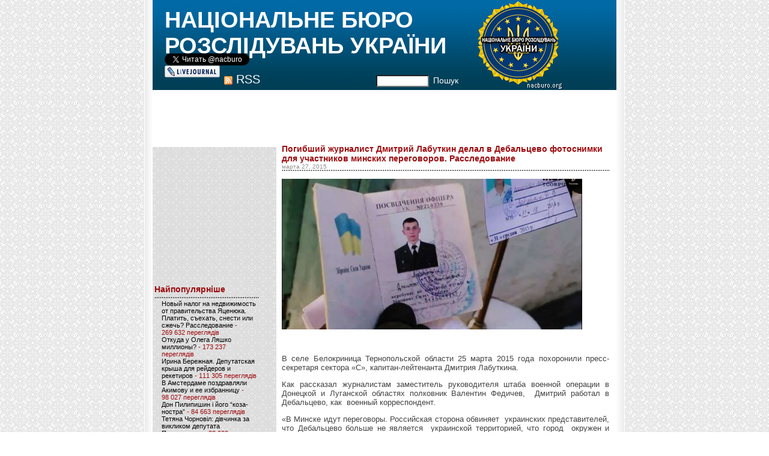

--- FILE ---
content_type: text/html; charset=UTF-8
request_url: https://nacburo.org/13134
body_size: 35082
content:
<!DOCTYPE html PUBLIC "-//W3C//DTD XHTML 1.0 Transitional//EN" "http://www.w3.org/TR/xhtml1/DTD/xhtml1-transitional.dtd">
<html xmlns="http://www.w3.org/1999/xhtml">

<head profile="http://gmpg.org/xfn/11">
	<meta http-equiv="Content-Type" content="text/html; charset=UTF-8" />

	<title>Погибший журналист Дмитрий Лабуткин делал в Дебальцево фотоснимки для участников минских переговоров. Расследование | НАЦІОНАЛЬНЕ БЮРО РОЗСЛІДУВАНЬ УКРАЇНИ</title>
	
	<meta name="generator" content="WordPress 5.2.4" /> <!-- leave this for stats please -->
	<link type="text/css" rel="stylesheet" href="https://nacburo.org/wp-content/themes/cameron_moll_grunge_mix/style.css">
	<link rel="alternate" type="application/rss+xml" title="RSS 2.0" href="https://nacburo.org/feed" />
	<link rel="alternate" type="text/xml" title="RSS .92" href="https://nacburo.org/feed/rss" />
	<link rel="alternate" type="application/atom+xml" title="Atom 0.3" href="https://nacburo.org/feed/atom" />
	
	<link rel="pingback" href="https://nacburo.org/xmlrpc.php" />
    	<link rel='archives' title='Апрель 2025' href='https://nacburo.org/date/2025/04' />
	<link rel='archives' title='Февраль 2025' href='https://nacburo.org/date/2025/02' />
	<link rel='archives' title='Январь 2025' href='https://nacburo.org/date/2025/01' />
	<link rel='archives' title='Декабрь 2024' href='https://nacburo.org/date/2024/12' />
	<link rel='archives' title='Июнь 2024' href='https://nacburo.org/date/2024/06' />
	<link rel='archives' title='Декабрь 2023' href='https://nacburo.org/date/2023/12' />
	<link rel='archives' title='Сентябрь 2023' href='https://nacburo.org/date/2023/09' />
	<link rel='archives' title='Февраль 2023' href='https://nacburo.org/date/2023/02' />
	<link rel='archives' title='Декабрь 2022' href='https://nacburo.org/date/2022/12' />
	<link rel='archives' title='Ноябрь 2022' href='https://nacburo.org/date/2022/11' />
	<link rel='archives' title='Октябрь 2022' href='https://nacburo.org/date/2022/10' />
	<link rel='archives' title='Сентябрь 2022' href='https://nacburo.org/date/2022/09' />
	<link rel='archives' title='Май 2022' href='https://nacburo.org/date/2022/05' />
	<link rel='archives' title='Апрель 2022' href='https://nacburo.org/date/2022/04' />
	<link rel='archives' title='Март 2022' href='https://nacburo.org/date/2022/03' />
	<link rel='archives' title='Февраль 2022' href='https://nacburo.org/date/2022/02' />
	<link rel='archives' title='Октябрь 2021' href='https://nacburo.org/date/2021/10' />
	<link rel='archives' title='Сентябрь 2021' href='https://nacburo.org/date/2021/09' />
	<link rel='archives' title='Август 2021' href='https://nacburo.org/date/2021/08' />
	<link rel='archives' title='Июль 2021' href='https://nacburo.org/date/2021/07' />
	<link rel='archives' title='Июнь 2021' href='https://nacburo.org/date/2021/06' />
	<link rel='archives' title='Май 2021' href='https://nacburo.org/date/2021/05' />
	<link rel='archives' title='Апрель 2021' href='https://nacburo.org/date/2021/04' />
	<link rel='archives' title='Март 2021' href='https://nacburo.org/date/2021/03' />
	<link rel='archives' title='Февраль 2021' href='https://nacburo.org/date/2021/02' />
	<link rel='archives' title='Январь 2021' href='https://nacburo.org/date/2021/01' />
	<link rel='archives' title='Декабрь 2020' href='https://nacburo.org/date/2020/12' />
	<link rel='archives' title='Ноябрь 2020' href='https://nacburo.org/date/2020/11' />
	<link rel='archives' title='Октябрь 2020' href='https://nacburo.org/date/2020/10' />
	<link rel='archives' title='Сентябрь 2020' href='https://nacburo.org/date/2020/09' />
	<link rel='archives' title='Август 2020' href='https://nacburo.org/date/2020/08' />
	<link rel='archives' title='Июль 2020' href='https://nacburo.org/date/2020/07' />
	<link rel='archives' title='Июнь 2020' href='https://nacburo.org/date/2020/06' />
	<link rel='archives' title='Май 2020' href='https://nacburo.org/date/2020/05' />
	<link rel='archives' title='Апрель 2020' href='https://nacburo.org/date/2020/04' />
	<link rel='archives' title='Март 2020' href='https://nacburo.org/date/2020/03' />
	<link rel='archives' title='Февраль 2020' href='https://nacburo.org/date/2020/02' />
	<link rel='archives' title='Январь 2020' href='https://nacburo.org/date/2020/01' />
	<link rel='archives' title='Декабрь 2019' href='https://nacburo.org/date/2019/12' />
	<link rel='archives' title='Ноябрь 2019' href='https://nacburo.org/date/2019/11' />
	<link rel='archives' title='Октябрь 2019' href='https://nacburo.org/date/2019/10' />
	<link rel='archives' title='Сентябрь 2019' href='https://nacburo.org/date/2019/09' />
	<link rel='archives' title='Август 2019' href='https://nacburo.org/date/2019/08' />
	<link rel='archives' title='Июль 2019' href='https://nacburo.org/date/2019/07' />
	<link rel='archives' title='Июнь 2019' href='https://nacburo.org/date/2019/06' />
	<link rel='archives' title='Май 2019' href='https://nacburo.org/date/2019/05' />
	<link rel='archives' title='Апрель 2019' href='https://nacburo.org/date/2019/04' />
	<link rel='archives' title='Март 2019' href='https://nacburo.org/date/2019/03' />
	<link rel='archives' title='Февраль 2019' href='https://nacburo.org/date/2019/02' />
	<link rel='archives' title='Январь 2019' href='https://nacburo.org/date/2019/01' />
	<link rel='archives' title='Декабрь 2018' href='https://nacburo.org/date/2018/12' />
	<link rel='archives' title='Ноябрь 2018' href='https://nacburo.org/date/2018/11' />
	<link rel='archives' title='Октябрь 2018' href='https://nacburo.org/date/2018/10' />
	<link rel='archives' title='Сентябрь 2018' href='https://nacburo.org/date/2018/09' />
	<link rel='archives' title='Август 2018' href='https://nacburo.org/date/2018/08' />
	<link rel='archives' title='Июль 2018' href='https://nacburo.org/date/2018/07' />
	<link rel='archives' title='Июнь 2018' href='https://nacburo.org/date/2018/06' />
	<link rel='archives' title='Май 2018' href='https://nacburo.org/date/2018/05' />
	<link rel='archives' title='Апрель 2018' href='https://nacburo.org/date/2018/04' />
	<link rel='archives' title='Март 2018' href='https://nacburo.org/date/2018/03' />
	<link rel='archives' title='Февраль 2018' href='https://nacburo.org/date/2018/02' />
	<link rel='archives' title='Январь 2018' href='https://nacburo.org/date/2018/01' />
	<link rel='archives' title='Декабрь 2017' href='https://nacburo.org/date/2017/12' />
	<link rel='archives' title='Ноябрь 2017' href='https://nacburo.org/date/2017/11' />
	<link rel='archives' title='Октябрь 2017' href='https://nacburo.org/date/2017/10' />
	<link rel='archives' title='Сентябрь 2017' href='https://nacburo.org/date/2017/09' />
	<link rel='archives' title='Август 2017' href='https://nacburo.org/date/2017/08' />
	<link rel='archives' title='Июль 2017' href='https://nacburo.org/date/2017/07' />
	<link rel='archives' title='Июнь 2017' href='https://nacburo.org/date/2017/06' />
	<link rel='archives' title='Май 2017' href='https://nacburo.org/date/2017/05' />
	<link rel='archives' title='Апрель 2017' href='https://nacburo.org/date/2017/04' />
	<link rel='archives' title='Март 2017' href='https://nacburo.org/date/2017/03' />
	<link rel='archives' title='Февраль 2017' href='https://nacburo.org/date/2017/02' />
	<link rel='archives' title='Январь 2017' href='https://nacburo.org/date/2017/01' />
	<link rel='archives' title='Декабрь 2016' href='https://nacburo.org/date/2016/12' />
	<link rel='archives' title='Ноябрь 2016' href='https://nacburo.org/date/2016/11' />
	<link rel='archives' title='Октябрь 2016' href='https://nacburo.org/date/2016/10' />
	<link rel='archives' title='Сентябрь 2016' href='https://nacburo.org/date/2016/09' />
	<link rel='archives' title='Август 2016' href='https://nacburo.org/date/2016/08' />
	<link rel='archives' title='Июль 2016' href='https://nacburo.org/date/2016/07' />
	<link rel='archives' title='Июнь 2016' href='https://nacburo.org/date/2016/06' />
	<link rel='archives' title='Май 2016' href='https://nacburo.org/date/2016/05' />
	<link rel='archives' title='Апрель 2016' href='https://nacburo.org/date/2016/04' />
	<link rel='archives' title='Март 2016' href='https://nacburo.org/date/2016/03' />
	<link rel='archives' title='Февраль 2016' href='https://nacburo.org/date/2016/02' />
	<link rel='archives' title='Январь 2016' href='https://nacburo.org/date/2016/01' />
	<link rel='archives' title='Декабрь 2015' href='https://nacburo.org/date/2015/12' />
	<link rel='archives' title='Ноябрь 2015' href='https://nacburo.org/date/2015/11' />
	<link rel='archives' title='Октябрь 2015' href='https://nacburo.org/date/2015/10' />
	<link rel='archives' title='Сентябрь 2015' href='https://nacburo.org/date/2015/09' />
	<link rel='archives' title='Август 2015' href='https://nacburo.org/date/2015/08' />
	<link rel='archives' title='Июль 2015' href='https://nacburo.org/date/2015/07' />
	<link rel='archives' title='Июнь 2015' href='https://nacburo.org/date/2015/06' />
	<link rel='archives' title='Май 2015' href='https://nacburo.org/date/2015/05' />
	<link rel='archives' title='Апрель 2015' href='https://nacburo.org/date/2015/04' />
	<link rel='archives' title='Март 2015' href='https://nacburo.org/date/2015/03' />
	<link rel='archives' title='Февраль 2015' href='https://nacburo.org/date/2015/02' />
	<link rel='archives' title='Январь 2015' href='https://nacburo.org/date/2015/01' />
	<link rel='archives' title='Декабрь 2014' href='https://nacburo.org/date/2014/12' />
	<link rel='archives' title='Ноябрь 2014' href='https://nacburo.org/date/2014/11' />
	<link rel='archives' title='Октябрь 2014' href='https://nacburo.org/date/2014/10' />
	<link rel='archives' title='Сентябрь 2014' href='https://nacburo.org/date/2014/09' />
	<link rel='archives' title='Август 2014' href='https://nacburo.org/date/2014/08' />
	<link rel='archives' title='Июль 2014' href='https://nacburo.org/date/2014/07' />
	<link rel='archives' title='Июнь 2014' href='https://nacburo.org/date/2014/06' />
	<link rel='archives' title='Май 2014' href='https://nacburo.org/date/2014/05' />
	<link rel='archives' title='Апрель 2014' href='https://nacburo.org/date/2014/04' />
	<link rel='archives' title='Март 2014' href='https://nacburo.org/date/2014/03' />
	<link rel='archives' title='Февраль 2014' href='https://nacburo.org/date/2014/02' />
	<link rel='archives' title='Январь 2014' href='https://nacburo.org/date/2014/01' />
	<link rel='archives' title='Декабрь 2013' href='https://nacburo.org/date/2013/12' />
	<link rel='archives' title='Ноябрь 2013' href='https://nacburo.org/date/2013/11' />
	<link rel='archives' title='Октябрь 2013' href='https://nacburo.org/date/2013/10' />
	<link rel='archives' title='Сентябрь 2013' href='https://nacburo.org/date/2013/09' />
	<link rel='archives' title='Август 2013' href='https://nacburo.org/date/2013/08' />
	<link rel='archives' title='Июль 2013' href='https://nacburo.org/date/2013/07' />
	<link rel='archives' title='Июнь 2013' href='https://nacburo.org/date/2013/06' />
	<link rel='archives' title='Май 2013' href='https://nacburo.org/date/2013/05' />
	<link rel='archives' title='Апрель 2013' href='https://nacburo.org/date/2013/04' />
	<link rel='archives' title='Март 2013' href='https://nacburo.org/date/2013/03' />
	<link rel='archives' title='Февраль 2013' href='https://nacburo.org/date/2013/02' />
	<link rel='archives' title='Январь 2013' href='https://nacburo.org/date/2013/01' />
	<link rel='archives' title='Декабрь 2012' href='https://nacburo.org/date/2012/12' />
	<link rel='archives' title='Ноябрь 2012' href='https://nacburo.org/date/2012/11' />
	<link rel='archives' title='Октябрь 2012' href='https://nacburo.org/date/2012/10' />
	<link rel='archives' title='Сентябрь 2012' href='https://nacburo.org/date/2012/09' />
	<link rel='archives' title='Август 2012' href='https://nacburo.org/date/2012/08' />
	<link rel='archives' title='Июль 2012' href='https://nacburo.org/date/2012/07' />
	<link rel='archives' title='Июнь 2012' href='https://nacburo.org/date/2012/06' />
	<link rel='archives' title='Май 2012' href='https://nacburo.org/date/2012/05' />
	<link rel='archives' title='Апрель 2012' href='https://nacburo.org/date/2012/04' />
	<link rel='archives' title='Март 2012' href='https://nacburo.org/date/2012/03' />
	<link rel='archives' title='Февраль 2012' href='https://nacburo.org/date/2012/02' />
	<link rel='archives' title='Январь 2012' href='https://nacburo.org/date/2012/01' />
	<link rel='archives' title='Декабрь 2011' href='https://nacburo.org/date/2011/12' />
	<link rel='archives' title='Ноябрь 2011' href='https://nacburo.org/date/2011/11' />
	<link rel='archives' title='Октябрь 2011' href='https://nacburo.org/date/2011/10' />
	<link rel='archives' title='Сентябрь 2011' href='https://nacburo.org/date/2011/09' />
	<link rel='archives' title='Август 2011' href='https://nacburo.org/date/2011/08' />
	<link rel='archives' title='Июль 2011' href='https://nacburo.org/date/2011/07' />
	<link rel='archives' title='Июнь 2011' href='https://nacburo.org/date/2011/06' />
	<link rel='archives' title='Май 2011' href='https://nacburo.org/date/2011/05' />
	<link rel='archives' title='Апрель 2011' href='https://nacburo.org/date/2011/04' />
	<link rel='archives' title='Март 2011' href='https://nacburo.org/date/2011/03' />
	<link rel='archives' title='Февраль 2011' href='https://nacburo.org/date/2011/02' />
	<link rel='archives' title='Январь 2011' href='https://nacburo.org/date/2011/01' />
	<link rel='archives' title='Декабрь 2010' href='https://nacburo.org/date/2010/12' />
	<link rel='archives' title='Ноябрь 2010' href='https://nacburo.org/date/2010/11' />
	<link rel='archives' title='Октябрь 2010' href='https://nacburo.org/date/2010/10' />
	<link rel='archives' title='Сентябрь 2010' href='https://nacburo.org/date/2010/09' />
	<link rel='archives' title='Август 2010' href='https://nacburo.org/date/2010/08' />
	<link rel='archives' title='Июль 2010' href='https://nacburo.org/date/2010/07' />
	<link rel='archives' title='Июнь 2010' href='https://nacburo.org/date/2010/06' />
	<link rel='archives' title='Май 2010' href='https://nacburo.org/date/2010/05' />
	<link rel='archives' title='Апрель 2010' href='https://nacburo.org/date/2010/04' />
	<link rel='archives' title='Март 2010' href='https://nacburo.org/date/2010/03' />
	<link rel='archives' title='Февраль 2010' href='https://nacburo.org/date/2010/02' />
	<link rel='archives' title='Январь 2010' href='https://nacburo.org/date/2010/01' />
	<link rel='archives' title='Декабрь 2009' href='https://nacburo.org/date/2009/12' />
	<link rel='archives' title='Ноябрь 2009' href='https://nacburo.org/date/2009/11' />
	<link rel='archives' title='Октябрь 2009' href='https://nacburo.org/date/2009/10' />
	<link rel='archives' title='Сентябрь 2009' href='https://nacburo.org/date/2009/09' />
	<link rel='archives' title='Август 2009' href='https://nacburo.org/date/2009/08' />
	<link rel='archives' title='Июль 2009' href='https://nacburo.org/date/2009/07' />
	<link rel='archives' title='Июнь 2009' href='https://nacburo.org/date/2009/06' />
	<link rel='archives' title='Май 2009' href='https://nacburo.org/date/2009/05' />
	<link rel='archives' title='Апрель 2009' href='https://nacburo.org/date/2009/04' />
	<link rel='archives' title='Март 2009' href='https://nacburo.org/date/2009/03' />
	<link rel='archives' title='Февраль 2009' href='https://nacburo.org/date/2009/02' />
	<link rel='archives' title='Январь 2009' href='https://nacburo.org/date/2009/01' />
	<link rel='archives' title='Декабрь 2008' href='https://nacburo.org/date/2008/12' />
	<link rel='archives' title='Ноябрь 2008' href='https://nacburo.org/date/2008/11' />
	<link rel='archives' title='Октябрь 2008' href='https://nacburo.org/date/2008/10' />
	<link rel='archives' title='Сентябрь 2008' href='https://nacburo.org/date/2008/09' />
	<link rel='archives' title='Август 2008' href='https://nacburo.org/date/2008/08' />
	<link rel='archives' title='Июль 2008' href='https://nacburo.org/date/2008/07' />
	<link rel='archives' title='Июнь 2008' href='https://nacburo.org/date/2008/06' />
	<link rel='archives' title='Май 2008' href='https://nacburo.org/date/2008/05' />
	<link rel='archives' title='Апрель 2008' href='https://nacburo.org/date/2008/04' />
	<link rel='archives' title='Март 2008' href='https://nacburo.org/date/2008/03' />
	<link rel='archives' title='Февраль 2008' href='https://nacburo.org/date/2008/02' />
	<link rel='archives' title='Январь 2008' href='https://nacburo.org/date/2008/01' />
	<link rel='archives' title='Ноябрь 2007' href='https://nacburo.org/date/2007/11' />
	<link rel='archives' title='Октябрь 2007' href='https://nacburo.org/date/2007/10' />
	<link rel='archives' title='Сентябрь 2007' href='https://nacburo.org/date/2007/09' />
	<link rel='archives' title='Август 2007' href='https://nacburo.org/date/2007/08' />
	<link rel='archives' title='Май 2007' href='https://nacburo.org/date/2007/05' />
	<link rel='archives' title='Апрель 2007' href='https://nacburo.org/date/2007/04' />
	<link rel='archives' title='Январь 2007' href='https://nacburo.org/date/2007/01' />
	<link rel='archives' title='Ноябрь 2006' href='https://nacburo.org/date/2006/11' />
	<link rel='archives' title='Октябрь 2006' href='https://nacburo.org/date/2006/10' />
	<link rel='archives' title='Сентябрь 2006' href='https://nacburo.org/date/2006/09' />
	<link rel='archives' title='Июль 2006' href='https://nacburo.org/date/2006/07' />
	<link rel='archives' title='Май 2006' href='https://nacburo.org/date/2006/05' />
		
<!-- All in One SEO Pack 3.1 by Michael Torbert of Semper Fi Web Designob_start_detected [-1,-1] -->
<link rel="canonical" href="https://nacburo.org/13134" />
<!-- All in One SEO Pack -->
<link rel='dns-prefetch' href='//s.w.org' />
		<script type="text/javascript">
			window._wpemojiSettings = {"baseUrl":"https:\/\/s.w.org\/images\/core\/emoji\/12.0.0-1\/72x72\/","ext":".png","svgUrl":"https:\/\/s.w.org\/images\/core\/emoji\/12.0.0-1\/svg\/","svgExt":".svg","source":{"concatemoji":"https:\/\/nacburo.org\/wp-includes\/js\/wp-emoji-release.min.js?ver=5.2.4"}};
			!function(a,b,c){function d(a,b){var c=String.fromCharCode;l.clearRect(0,0,k.width,k.height),l.fillText(c.apply(this,a),0,0);var d=k.toDataURL();l.clearRect(0,0,k.width,k.height),l.fillText(c.apply(this,b),0,0);var e=k.toDataURL();return d===e}function e(a){var b;if(!l||!l.fillText)return!1;switch(l.textBaseline="top",l.font="600 32px Arial",a){case"flag":return!(b=d([55356,56826,55356,56819],[55356,56826,8203,55356,56819]))&&(b=d([55356,57332,56128,56423,56128,56418,56128,56421,56128,56430,56128,56423,56128,56447],[55356,57332,8203,56128,56423,8203,56128,56418,8203,56128,56421,8203,56128,56430,8203,56128,56423,8203,56128,56447]),!b);case"emoji":return b=d([55357,56424,55356,57342,8205,55358,56605,8205,55357,56424,55356,57340],[55357,56424,55356,57342,8203,55358,56605,8203,55357,56424,55356,57340]),!b}return!1}function f(a){var c=b.createElement("script");c.src=a,c.defer=c.type="text/javascript",b.getElementsByTagName("head")[0].appendChild(c)}var g,h,i,j,k=b.createElement("canvas"),l=k.getContext&&k.getContext("2d");for(j=Array("flag","emoji"),c.supports={everything:!0,everythingExceptFlag:!0},i=0;i<j.length;i++)c.supports[j[i]]=e(j[i]),c.supports.everything=c.supports.everything&&c.supports[j[i]],"flag"!==j[i]&&(c.supports.everythingExceptFlag=c.supports.everythingExceptFlag&&c.supports[j[i]]);c.supports.everythingExceptFlag=c.supports.everythingExceptFlag&&!c.supports.flag,c.DOMReady=!1,c.readyCallback=function(){c.DOMReady=!0},c.supports.everything||(h=function(){c.readyCallback()},b.addEventListener?(b.addEventListener("DOMContentLoaded",h,!1),a.addEventListener("load",h,!1)):(a.attachEvent("onload",h),b.attachEvent("onreadystatechange",function(){"complete"===b.readyState&&c.readyCallback()})),g=c.source||{},g.concatemoji?f(g.concatemoji):g.wpemoji&&g.twemoji&&(f(g.twemoji),f(g.wpemoji)))}(window,document,window._wpemojiSettings);
		</script>
		<style type="text/css">
img.wp-smiley,
img.emoji {
	display: inline !important;
	border: none !important;
	box-shadow: none !important;
	height: 1em !important;
	width: 1em !important;
	margin: 0 .07em !important;
	vertical-align: -0.1em !important;
	background: none !important;
	padding: 0 !important;
}
</style>
	<link rel='stylesheet' id='wp-block-library-css'  href='https://nacburo.org/wp-includes/css/dist/block-library/style.min.css?ver=5.2.4' type='text/css' media='all' />
<link rel='stylesheet' id='videojs-plugin-css'  href='https://nacburo.org/wp-content/plugins/videojs-html5-video-player-for-wordpress/plugin-styles.css?ver=5.2.4' type='text/css' media='all' />
<link rel='stylesheet' id='videojs-css'  href='https://nacburo.org/wp-content/plugins/videojs-html5-video-player-for-wordpress/videojs/video-js.css?ver=5.2.4' type='text/css' media='all' />
<link rel='stylesheet' id='wp-pagenavi-css'  href='https://nacburo.org/wp-content/plugins/wp-pagenavi/pagenavi-css.css?ver=2.70' type='text/css' media='all' />
<script>if (document.location.protocol != "https:") {document.location = document.URL.replace(/^http:/i, "https:");}</script><script type='text/javascript' src='https://nacburo.org/wp-includes/js/jquery/jquery.js?ver=1.12.4-wp'></script>
<script type='text/javascript' src='https://nacburo.org/wp-includes/js/jquery/jquery-migrate.min.js?ver=1.4.1'></script>
<link rel='https://api.w.org/' href='https://nacburo.org/wp-json/' />
<link rel="EditURI" type="application/rsd+xml" title="RSD" href="https://nacburo.org/xmlrpc.php?rsd" />
<link rel="wlwmanifest" type="application/wlwmanifest+xml" href="https://nacburo.org/wp-includes/wlwmanifest.xml" /> 
<link rel='prev' title='Сергей Дядечко занялся похоронами своих «моек». Расследование' href='https://nacburo.org/13129' />
<link rel='next' title='Ахметову дадут на молоко 2 млрд' href='https://nacburo.org/13139' />
<meta name="generator" content="WordPress 5.2.4" />
<link rel='shortlink' href='https://nacburo.org/?p=13134' />
<link rel="alternate" type="application/json+oembed" href="https://nacburo.org/wp-json/oembed/1.0/embed?url=https%3A%2F%2Fnacburo.org%2F13134" />
<link rel="alternate" type="text/xml+oembed" href="https://nacburo.org/wp-json/oembed/1.0/embed?url=https%3A%2F%2Fnacburo.org%2F13134&#038;format=xml" />

		<script type="text/javascript">
			if(typeof videojs != "undefined") {
				videojs.options.flash.swf = "https://nacburo.org/wp-content/plugins/videojs-html5-video-player-for-wordpress/videojs/video-js.swf";
			}
			document.createElement("video");document.createElement("audio");document.createElement("track");
		</script>
		</head>

<body data-rsssl=1>

<table align="center" cellspacing="0" cellpadding="0" style="width:800px">
<tr><td rowspan="2" width="14" class="leftbor"></td><td>
<div id="rap">
<h1 id="header">
<form id="searchform" method="get" action="/index.php">
  <div class="social">
    <a href="https://twitter.com/nacburo" class="twitter-follow-button" data-show-count="true" data-lang="ru">@nacburo</a>
    <script>!function(d,s,id){var js,fjs=d.getElementsByTagName(s)[0];if(!d.getElementById(id)){js=d.createElement(s);js.id=id;js.src="//platform.twitter.com/widgets.js";fjs.parentNode.insertBefore(js,fjs);}}(document,"script","twitter-wjs");</script><br>
    <a href="https://nacburo.livejournal.com/" style="display:inline-block;width:92px;height:20px;background:url('/wp-content/themes/cameron_moll_grunge_mix/images/i_lj.gif');"></a>
  </div>

<div class="social2">
  <a href="https://nacburo.org/?feed=rss2" style="background:url('/wp-content/themes/cameron_moll_grunge_mix/images/rss.gif') no-repeat 1px 5px;padding-left:22px;font-size:20px;vertical-align:top;">RSS</a>
</div>


  <div class="sear">
    <input type="text" name="s" id="s" style="width:80px;" /><a class="aa2" onClick="document.getElementById('searchform').submit();">Пошук</a>
  </div>
<div id="header3"><a href="/">НАЦІОНАЛЬНЕ БЮРО РОЗСЛІДУВАНЬ УКРАЇНИ</a></div>
<div id="header2"><a href="/"></a></div>
</form>
</h1>

<div align="center">
<script type="text/javascript"><!--
google_ad_client = "pub-2850051499494820";
google_ad_slot = "9783311144";
google_ad_width = 728;
google_ad_height = 90;
//-->
</script>
<script type="text/javascript"
src="https://pagead2.googlesyndication.com/pagead/show_ads.js">
</script>

<!-- end header --><!-- begin footer -->
</div>

<!-- begin sidebar -->
</div>
<div id="menu" style="margin-top: 0px;">

<ul>

<table cellspacing="0" cellpadding="0" border="0" width="200px" style="margin-top:5px;">
<tr><td width="3px"><img src="https://nacburo.org/wp-content/themes/cameron_moll_grunge_mix/images/mulu.gif" alt="mulu"></td><td class="aa1 aaa1"></td><td><img src="https://nacburo.org/wp-content/themes/cameron_moll_grunge_mix/images/muru.gif" alt="muru"></td></tr>
<tr><td class="aa1 aaa2"></td><td class="aa1">

<iframe src="https://www.facebook.com/plugins/likebox.php?href=http%3A%2F%2Fwww.facebook.com%2Fnacburo.org&amp;width=200&amp;colorscheme=light&amp;show_faces=true&amp;stream=false&amp;header=false&amp;height=226" scrolling="no" frameborder="0" style="border:none; overflow:hidden; width:200px; height:226px;" allowTransparency="false"></iframe>

 <li id="archives">Найпопулярніше
 	<ul>
		  <li><a href="https://nacburo.org/15718"  title="Новый налог на недвижимость от правительства Яценюка. Платить, съехать, снести или сжечь? Расследование">Новый налог на недвижимость от правительства Яценюка. Платить, съехать, снести или сжечь? Расследование</a> - 269&nbsp;632 переглядів</li><li><a href="https://nacburo.org/5769"  title="Откуда у Олега Ляшко миллионы?">Откуда у Олега Ляшко миллионы?</a> - 173&nbsp;237 переглядів</li><li><a href="https://nacburo.org/632"  title="Ирина Бережная. Депутатская крыша для рейдеров и рекетиров">Ирина Бережная. Депутатская крыша для рейдеров и рекетиров</a> - 111&nbsp;305 переглядів</li><li><a href="https://nacburo.org/2680"  title="В Амстердаме поздравляли Акимову и ее избранницу">В Амстердаме поздравляли Акимову и ее избранницу</a> - 98&nbsp;027 переглядів</li><li><a href="https://nacburo.org/2588"  title="Дон Пилипишин і його &#8220;коза-ностра&#8221;">Дон Пилипишин і його &#8220;коза-ностра&#8221;</a> - 84&nbsp;663 переглядів</li><li><a href="https://nacburo.org/3836"  title="Тетяна Чорновіл: дівчинка за викликом депутата Пашинського">Тетяна Чорновіл: дівчинка за викликом депутата Пашинського</a> - 83&nbsp;600 переглядів</li><li><a href="https://nacburo.org/17862"  title="УНИАН за $12 тысяч удалил статью про митинг под СБУ. Вадим Симонов и Николай Присяжнюк отмывают свои имена. Расследование">УНИАН за $12 тысяч удалил статью про митинг под СБУ. Вадим Симонов и Николай Присяжнюк отмывают свои имена. Расследование</a> - 75&nbsp;743 переглядів</li><li><a href="https://nacburo.org/9216"  title="Криминальный миллионер Руслан Демчак. Часть 2">Криминальный миллионер Руслан Демчак. Часть 2</a> - 73&nbsp;768 переглядів</li><li><a href="https://nacburo.org/8398"  title="Донецкое «Межигорье» Татьяны Бахтеевой ждет экспроприаторов. 10 фото">Донецкое «Межигорье» Татьяны Бахтеевой ждет экспроприаторов. 10 фото</a> - 73&nbsp;216 переглядів</li><li><a href="https://nacburo.org/4295"  title="Мегадекларация Антона Яценко">Мегадекларация Антона Яценко</a> - 72&nbsp;041 переглядів</li>	 	</ul>
 </li>

<script type="text/javascript"><!--
google_ad_client = "ca-pub-2850051499494820";
/* nacburo 200 */
google_ad_slot = "8298260540";
google_ad_width = 200;
google_ad_height = 200;
//-->
</script>
<script type="text/javascript"
src="https://pagead2.googlesyndication.com/pagead/show_ads.js">
</script>

 <li id="categories">Рубрики	<ul>
		<li class="cat-item cat-item-21"><a href="https://nacburo.org/category/c%d0%b1%d1%83">CБУ</a> (64)
</li>
	<li class="cat-item cat-item-86"><a href="https://nacburo.org/category/dragon-capital">Dragon Capital</a> (1)
</li>
	<li class="cat-item cat-item-147"><a href="https://nacburo.org/category/%d0%b0%d1%84%d0%b5%d1%80%d0%b8-%d1%83%d0%ba%d1%80%d0%b3%d0%b0%d0%b7%d0%b1%d0%b0%d0%bd%d0%ba%d0%b0">афери &quot;Укргазбанка&quot;</a> (1)
</li>
	<li class="cat-item cat-item-8946"><a href="https://nacburo.org/category/bankivski-aferi">банківські афери</a> (96)
<ul class='children'>
	<li class="cat-item cat-item-11514"><a href="https://nacburo.org/category/bankivski-aferi/citycommerce-bank">CityCommerce Bank</a> (1)
</li>
	<li class="cat-item cat-item-14372"><a href="https://nacburo.org/category/bankivski-aferi/union-standard-bank">Union Standard Bank</a> (2)
</li>
	<li class="cat-item cat-item-24537"><a href="https://nacburo.org/category/bankivski-aferi/vab-bank-bankivski-aferi">VAB Банк</a> (13)
</li>
	<li class="cat-item cat-item-24538"><a href="https://nacburo.org/category/bankivski-aferi/bank-finansova-iniciativa-bankivski-aferi">Банк &quot;Фінансова ініціатива&quot;</a> (3)
</li>
	<li class="cat-item cat-item-15481"><a href="https://nacburo.org/category/bankivski-aferi/bank-kredit-dnipro">Банк Кредит Дніпро</a> (1)
</li>
	<li class="cat-item cat-item-15203"><a href="https://nacburo.org/category/bankivski-aferi/bank-nacionalnij-kredit-bankivski-aferi">Банк Національний кредит</a> (3)
</li>
	<li class="cat-item cat-item-17248"><a href="https://nacburo.org/category/bankivski-aferi/bank-finansi-ta-kredit">Банк Фінанси та кредит</a> (1)
</li>
	<li class="cat-item cat-item-6912"><a href="https://nacburo.org/category/bankivski-aferi/delta-bank">Дельта Банк</a> (3)
</li>
	<li class="cat-item cat-item-4642"><a href="https://nacburo.org/category/bankivski-aferi/evrobank">Евробанк</a> (2)
</li>
	<li class="cat-item cat-item-16742"><a href="https://nacburo.org/category/bankivski-aferi/ekspobank">Експобанк</a> (1)
</li>
	<li class="cat-item cat-item-4037"><a href="https://nacburo.org/category/bankivski-aferi/oshhadbank">Ощадбанк</a> (5)
</li>
	<li class="cat-item cat-item-2165"><a href="https://nacburo.org/category/bankivski-aferi/privatbank">Приватбанк</a> (50)
</li>
	<li class="cat-item cat-item-7103"><a href="https://nacburo.org/category/bankivski-aferi/sberbank-rossii">Сбербанк России</a> (3)
</li>
	<li class="cat-item cat-item-15216"><a href="https://nacburo.org/category/bankivski-aferi/ukrinbank-bankivski-aferi">Укрінбанк</a> (7)
</li>
	<li class="cat-item cat-item-17032"><a href="https://nacburo.org/category/bankivski-aferi/ukrsocbank">Укрсоцбанк</a> (2)
</li>
	<li class="cat-item cat-item-16015"><a href="https://nacburo.org/category/bankivski-aferi/fidobank-bankivski-aferi">Фідобанк</a> (1)
</li>
	<li class="cat-item cat-item-17449"><a href="https://nacburo.org/category/bankivski-aferi/yunion-standard-bank-bankivski-aferi">Юніон стандард банк</a> (1)
</li>
</ul>
</li>
	<li class="cat-item cat-item-1"><a href="https://nacburo.org/category/uncategorized">Без рубрики</a> (19)
</li>
	<li class="cat-item cat-item-32"><a href="https://nacburo.org/category/%d0%b1%d0%b5%d0%b7%d0%bf%d1%80%d0%b5%d0%b4%d1%94%d0%bb">Безпредєл</a> (56)
</li>
	<li class="cat-item cat-item-12619"><a href="https://nacburo.org/category/verxovna-rada-ukra%d1%97ni">Верховна Рада України</a> (3)
</li>
	<li class="cat-item cat-item-3123"><a href="https://nacburo.org/category/vibori">вибори</a> (128)
</li>
	<li class="cat-item cat-item-12064"><a href="https://nacburo.org/category/gero%d1%97-ukra%d1%97ni">Герої України</a> (1)
</li>
	<li class="cat-item cat-item-27"><a href="https://nacburo.org/category/%d0%b3%d1%80%d0%b8%d0%b2%d0%bd%d1%8f">гривня</a> (3)
</li>
	<li class="cat-item cat-item-3196"><a href="https://nacburo.org/category/dajdzhest">Дайджест</a> (1&nbsp;233)
</li>
	<li class="cat-item cat-item-31"><a href="https://nacburo.org/category/%d0%b4%d0%b5%d1%80%d0%b8%d0%b1%d0%b0%d0%bd">Дерибан</a> (25)
</li>
	<li class="cat-item cat-item-527"><a href="https://nacburo.org/category/%d0%b5%d0%bf%d1%96%d0%b4%d0%b5%d0%bc%d1%96%d1%8f-%d0%b3%d1%80%d0%b8%d0%bf%d1%83">епідемія грипу</a> (4)
</li>
	<li class="cat-item cat-item-63"><a href="https://nacburo.org/category/%d1%94%d0%b4%d0%b0%d0%bf%d1%81-%d0%bf%d1%80%d0%b8%d0%b2%d0%b0%d1%82%d0%b8%d0%b7%d0%b0%d1%86%d1%96%d1%8f-%d1%83%d0%ba%d1%80%d0%b0%d1%97%d0%bd%d0%b8">ЄДАПС: приватизація України</a> (5)
</li>
	<li class="cat-item cat-item-20195"><a href="https://nacburo.org/category/kaznokradstvo">казнокрадство</a> (1)
</li>
	<li class="cat-item cat-item-556"><a href="https://nacburo.org/category/%d0%ba%d0%be%d0%bd%d1%82%d1%80%d0%b0%d0%b1%d0%b0%d0%bd%d0%b4%d0%b0">контрабанда</a> (2)
</li>
	<li class="cat-item cat-item-54"><a href="https://nacburo.org/category/%d0%ba%d0%be%d1%80%d1%83%d0%bf%d1%86%d1%96%d1%8f">корупція</a> (123)
</li>
	<li class="cat-item cat-item-14"><a href="https://nacburo.org/category/%d0%ba%d1%80%d0%b8%d0%bc%d1%96%d0%bd%d0%b0%d0%bb">Кримінал</a> (55)
</li>
	<li class="cat-item cat-item-15428"><a href="https://nacburo.org/category/kutovij-taras">Кутовий Тарас</a> (1)
</li>
	<li class="cat-item cat-item-23"><a href="https://nacburo.org/category/%d0%bb%d0%be%d1%85%d0%be%d1%82%d1%80%d0%be%d0%bd">Лохотрон</a> (5)
</li>
	<li class="cat-item cat-item-107"><a href="https://nacburo.org/category/%d0%bb%d1%83%d1%86%d0%b5%d0%bd%d0%ba%d1%96%d0%b2%d1%89%d0%b8%d0%bd%d0%b0">Луценківщина</a> (1)
</li>
	<li class="cat-item cat-item-15"><a href="https://nacburo.org/category/%d0%bc%d0%b0%d1%84%d1%96%d1%8f">Мафія</a> (32)
</li>
	<li class="cat-item cat-item-6"><a href="https://nacburo.org/category/%d0%bd%d0%b0%d1%80%d0%ba%d0%be%d0%bc%d0%b0%d1%84%d1%96%d1%8f">Наркомафія</a> (3)
</li>
	<li class="cat-item cat-item-30"><a href="https://nacburo.org/category/%d0%bd%d0%b0%d1%86%d1%96%d0%be%d0%bd%d0%b0%d0%bb%d1%8c%d0%bd%d0%b0-%d0%b1%d0%b5%d0%b7%d0%bf%d0%b5%d0%ba%d0%b0">Національна безпека</a> (211)
</li>
	<li class="cat-item cat-item-80"><a href="https://nacburo.org/category/%d0%bd%d0%b5%d0%b7%d0%b0%d0%ba%d0%be%d0%bd%d0%bd%d0%b5-%d0%b1%d1%83%d0%b4%d1%96%d0%b2%d0%bd%d0%b8%d1%86%d1%82%d0%b2%d0%be">Незаконне будівництво</a> (6)
</li>
	<li class="cat-item cat-item-1044"><a href="https://nacburo.org/category/%d0%be%d0%b1%d0%bc%d0%b5%d0%b6%d0%b5%d0%bd%d0%bd%d1%8f-%d1%81%d0%b2%d0%be%d0%b1%d0%be%d0%b4%d0%b8-%d1%81%d0%bb%d0%be%d0%b2%d0%b0">Обмеження свободи слова</a> (283)
</li>
	<li class="cat-item cat-item-862"><a href="https://nacburo.org/category/%d0%bf%d0%b5%d0%b4%d0%be%d1%84%d1%96%d0%bb%d0%b8-%d0%b7-%d0%b1%d1%8e%d1%82%d1%83">Педофіли з БЮТу</a> (2)
</li>
	<li class="cat-item cat-item-44"><a href="https://nacburo.org/category/%d0%bf%d0%b5%d1%80%d0%b5%d1%81%d0%bb%d1%96%d0%b4%d1%83%d0%b2%d0%b0%d0%bd%d0%bd%d1%8f-%d0%b6%d1%83%d1%80%d0%bd%d0%b0%d0%bb%d1%96%d1%81%d1%82%d1%96%d0%b2">переслідування журналістів</a> (17)
</li>
	<li class="cat-item cat-item-3"><a href="https://nacburo.org/category/%d0%bf%d0%b5%d1%80%d1%81%d0%be%d0%bd%d0%b0%d0%bb%d1%96%d1%97">Персоналії</a> (4&nbsp;314)
<ul class='children'>
	<li class="cat-item cat-item-79"><a href="https://nacburo.org/category/%d0%bf%d0%b5%d1%80%d1%81%d0%be%d0%bd%d0%b0%d0%bb%d1%96%d1%97/%d0%b0%d0%b1%d0%b4%d1%83%d0%bb%d0%bb%d1%96%d0%bd-%d0%be%d0%bb%d0%b5%d0%ba%d1%81%d0%b0%d0%bd%d0%b4%d1%80">Абдуллін Олександр</a> (3)
	<ul class='children'>
	<li class="cat-item cat-item-30042"><a href="https://nacburo.org/category/%d0%bf%d0%b5%d1%80%d1%81%d0%be%d0%bd%d0%b0%d0%bb%d1%96%d1%97/%d0%b0%d0%b1%d0%b4%d1%83%d0%bb%d0%bb%d1%96%d0%bd-%d0%be%d0%bb%d0%b5%d0%ba%d1%81%d0%b0%d0%bd%d0%b4%d1%80/borzova-irina">Борзова Ірина</a> (1)
</li>
	</ul>
</li>
	<li class="cat-item cat-item-16097"><a href="https://nacburo.org/category/%d0%bf%d0%b5%d1%80%d1%81%d0%be%d0%bd%d0%b0%d0%bb%d1%96%d1%97/abromavichus-ajvaras">Абромавичус Айварас</a> (2)
</li>
	<li class="cat-item cat-item-24384"><a href="https://nacburo.org/category/%d0%bf%d0%b5%d1%80%d1%81%d0%be%d0%bd%d0%b0%d0%bb%d1%96%d1%97/abroskin-vyacheslav">Аброськін В’ячеслав</a> (1)
</li>
	<li class="cat-item cat-item-12250"><a href="https://nacburo.org/category/%d0%bf%d0%b5%d1%80%d1%81%d0%be%d0%bd%d0%b0%d0%bb%d1%96%d1%97/avakov-arsen">Аваков Арсен</a> (318)
</li>
	<li class="cat-item cat-item-8111"><a href="https://nacburo.org/category/%d0%bf%d0%b5%d1%80%d1%81%d0%be%d0%bd%d0%b0%d0%bb%d1%96%d1%97/avramov-ivan">Аврамов Іван</a> (7)
</li>
	<li class="cat-item cat-item-26647"><a href="https://nacburo.org/category/%d0%bf%d0%b5%d1%80%d1%81%d0%be%d0%bd%d0%b0%d0%bb%d1%96%d1%97/adamovskij-andrij">Адамовський Андрій</a> (2)
</li>
	<li class="cat-item cat-item-16014"><a href="https://nacburo.org/category/%d0%bf%d0%b5%d1%80%d1%81%d0%be%d0%bd%d0%b0%d0%bb%d1%96%d1%97/adarich-oleksandr">Адаріч Олександр</a> (1)
</li>
	<li class="cat-item cat-item-12234"><a href="https://nacburo.org/category/%d0%bf%d0%b5%d1%80%d1%81%d0%be%d0%bd%d0%b0%d0%bb%d1%96%d1%97/azarov-mikola">Азаров Микола</a> (12)
</li>
	<li class="cat-item cat-item-13661"><a href="https://nacburo.org/category/%d0%bf%d0%b5%d1%80%d1%81%d0%be%d0%bd%d0%b0%d0%bb%d1%96%d1%97/azarov-oleksij">Азаров Олексій</a> (9)
</li>
	<li class="cat-item cat-item-3655"><a href="https://nacburo.org/category/%d0%bf%d0%b5%d1%80%d1%81%d0%be%d0%bd%d0%b0%d0%bb%d1%96%d1%97/akimenko-oleksandr">Акименко Олександр</a> (1)
</li>
	<li class="cat-item cat-item-2627"><a href="https://nacburo.org/category/%d0%bf%d0%b5%d1%80%d1%81%d0%be%d0%bd%d0%b0%d0%bb%d1%96%d1%97/akimova-irina">Акімова Ірина</a> (13)
</li>
	<li class="cat-item cat-item-17074"><a href="https://nacburo.org/category/%d0%bf%d0%b5%d1%80%d1%81%d0%be%d0%bd%d0%b0%d0%bb%d1%96%d1%97/alperin-vadim">Альперін Вадим</a> (3)
</li>
	<li class="cat-item cat-item-17564"><a href="https://nacburo.org/category/%d0%bf%d0%b5%d1%80%d1%81%d0%be%d0%bd%d0%b0%d0%bb%d1%96%d1%97/andriyevskij-dmitro">Андрієвський Дмитро</a> (1)
</li>
	<li class="cat-item cat-item-14713"><a href="https://nacburo.org/category/%d0%bf%d0%b5%d1%80%d1%81%d0%be%d0%bd%d0%b0%d0%bb%d1%96%d1%97/andrushko-sergij">Андрушко Сергій</a> (1)
</li>
	<li class="cat-item cat-item-21418"><a href="https://nacburo.org/category/%d0%bf%d0%b5%d1%80%d1%81%d0%be%d0%bd%d0%b0%d0%bb%d1%96%d1%97/apostol-mixajlo">Апостол Михайло</a> (1)
</li>
	<li class="cat-item cat-item-25491"><a href="https://nacburo.org/category/%d0%bf%d0%b5%d1%80%d1%81%d0%be%d0%bd%d0%b0%d0%bb%d1%96%d1%97/aryev-volodimir">Ар&#039;єв Володимир</a> (1)
</li>
	<li class="cat-item cat-item-31091"><a href="https://nacburo.org/category/%d0%bf%d0%b5%d1%80%d1%81%d0%be%d0%bd%d0%b0%d0%bb%d1%96%d1%97/arabej-denis">Арабей Денис</a> (1)
</li>
	<li class="cat-item cat-item-31058"><a href="https://nacburo.org/category/%d0%bf%d0%b5%d1%80%d1%81%d0%be%d0%bd%d0%b0%d0%bb%d1%96%d1%97/araxamiya-david">Арахамія Давид</a> (1)
</li>
	<li class="cat-item cat-item-4853"><a href="https://nacburo.org/category/%d0%bf%d0%b5%d1%80%d1%81%d0%be%d0%bd%d0%b0%d0%bb%d1%96%d1%97/arbuzov-sergij">Арбузов Сергій</a> (44)
</li>
	<li class="cat-item cat-item-31453"><a href="https://nacburo.org/category/%d0%bf%d0%b5%d1%80%d1%81%d0%be%d0%bd%d0%b0%d0%bb%d1%96%d1%97/arestovich-oleksij-mikolajovich">Арестович Олексій Миколайович</a> (1)
</li>
	<li class="cat-item cat-item-21381"><a href="https://nacburo.org/category/%d0%bf%d0%b5%d1%80%d1%81%d0%be%d0%bd%d0%b0%d0%bb%d1%96%d1%97/artemenko-andrij-viktorovich">Артеменко Андрій Вікторович</a> (1)
</li>
	<li class="cat-item cat-item-16668"><a href="https://nacburo.org/category/%d0%bf%d0%b5%d1%80%d1%81%d0%be%d0%bd%d0%b0%d0%bb%d1%96%d1%97/artyushenko-igor-andrijovich">Артюшенко Ігор Андрійович</a> (1)
</li>
	<li class="cat-item cat-item-5382"><a href="https://nacburo.org/category/%d0%bf%d0%b5%d1%80%d1%81%d0%be%d0%bd%d0%b0%d0%bb%d1%96%d1%97/axmetov-rinat">Ахметов Рінат</a> (51)
</li>
	<li class="cat-item cat-item-18594"><a href="https://nacburo.org/category/%d0%bf%d0%b5%d1%80%d1%81%d0%be%d0%bd%d0%b0%d0%bb%d1%96%d1%97/babak-olena">Бабак Олена</a> (1)
</li>
	<li class="cat-item cat-item-1220"><a href="https://nacburo.org/category/%d0%bf%d0%b5%d1%80%d1%81%d0%be%d0%bd%d0%b0%d0%bb%d1%96%d1%97/%d0%b1%d0%b0%d0%b3%d0%b0%d0%bd%d0%b5%d1%86%d1%8c-%d0%be%d0%bb%d0%b5%d0%ba%d1%81%d1%96%d0%b9">Баганець Олексій</a> (6)
</li>
	<li class="cat-item cat-item-14521"><a href="https://nacburo.org/category/%d0%bf%d0%b5%d1%80%d1%81%d0%be%d0%bd%d0%b0%d0%bb%d1%96%d1%97/bagrij-petro">Багрій Петро</a> (3)
</li>
	<li class="cat-item cat-item-29649"><a href="https://nacburo.org/category/%d0%bf%d0%b5%d1%80%d1%81%d0%be%d0%bd%d0%b0%d0%bb%d1%96%d1%97/bakanov-ivan">Баканов Іван</a> (2)
</li>
	<li class="cat-item cat-item-17899"><a href="https://nacburo.org/category/%d0%bf%d0%b5%d1%80%d1%81%d0%be%d0%bd%d0%b0%d0%bb%d1%96%d1%97/bakulin-yevgen">Бакулін Євген</a> (4)
</li>
	<li class="cat-item cat-item-17443"><a href="https://nacburo.org/category/%d0%bf%d0%b5%d1%80%d1%81%d0%be%d0%bd%d0%b0%d0%bb%d1%96%d1%97/balenko-artur">Баленко Артур</a> (1)
</li>
	<li class="cat-item cat-item-10651"><a href="https://nacburo.org/category/%d0%bf%d0%b5%d1%80%d1%81%d0%be%d0%bd%d0%b0%d0%bb%d1%96%d1%97/balickij-yevgen">Балицький Євген</a> (7)
</li>
	<li class="cat-item cat-item-23259"><a href="https://nacburo.org/category/%d0%bf%d0%b5%d1%80%d1%81%d0%be%d0%bd%d0%b0%d0%bb%d1%96%d1%97/baloga-andrij">Балога Андрій</a> (1)
</li>
	<li class="cat-item cat-item-13816"><a href="https://nacburo.org/category/%d0%bf%d0%b5%d1%80%d1%81%d0%be%d0%bd%d0%b0%d0%bb%d1%96%d1%97/baloga-viktor">Балога Віктор</a> (4)
</li>
	<li class="cat-item cat-item-23935"><a href="https://nacburo.org/category/%d0%bf%d0%b5%d1%80%d1%81%d0%be%d0%bd%d0%b0%d0%bb%d1%96%d1%97/balchun-vojcex">Балчун Войцех</a> (1)
</li>
	<li class="cat-item cat-item-17329"><a href="https://nacburo.org/category/%d0%bf%d0%b5%d1%80%d1%81%d0%be%d0%bd%d0%b0%d0%bb%d1%96%d1%97/banas-dmitro">Банас Дмитро</a> (1)
</li>
	<li class="cat-item cat-item-21649"><a href="https://nacburo.org/category/%d0%bf%d0%b5%d1%80%d1%81%d0%be%d0%bd%d0%b0%d0%bb%d1%96%d1%97/barbul-pavlo">Барбул Павло</a> (1)
</li>
	<li class="cat-item cat-item-14874"><a href="https://nacburo.org/category/%d0%bf%d0%b5%d1%80%d1%81%d0%be%d0%bd%d0%b0%d0%bb%d1%96%d1%97/barvinenko-vitalij">Барвіненко Віталій</a> (3)
</li>
	<li class="cat-item cat-item-18366"><a href="https://nacburo.org/category/%d0%bf%d0%b5%d1%80%d1%81%d0%be%d0%bd%d0%b0%d0%bb%d1%96%d1%97/barna-oleg">Барна Олег</a> (4)
</li>
	<li class="cat-item cat-item-17928"><a href="https://nacburo.org/category/%d0%bf%d0%b5%d1%80%d1%81%d0%be%d0%bd%d0%b0%d0%bb%d1%96%d1%97/barna-stepan">Барна Степан</a> (2)
</li>
	<li class="cat-item cat-item-16809"><a href="https://nacburo.org/category/%d0%bf%d0%b5%d1%80%d1%81%d0%be%d0%bd%d0%b0%d0%bb%d1%96%d1%97/baulin-yurij">Баулін Юрій</a> (2)
</li>
	<li class="cat-item cat-item-14421"><a href="https://nacburo.org/category/%d0%bf%d0%b5%d1%80%d1%81%d0%be%d0%bd%d0%b0%d0%bb%d1%96%d1%97/baxmatyuk-oleg">Бахматюк Олег</a> (90)
</li>
	<li class="cat-item cat-item-4293"><a href="https://nacburo.org/category/%d0%bf%d0%b5%d1%80%d1%81%d0%be%d0%bd%d0%b0%d0%bb%d1%96%d1%97/baxteyeva-tetyana">Бахтеєва Тетяна</a> (55)
</li>
	<li class="cat-item cat-item-498"><a href="https://nacburo.org/category/%d0%bf%d0%b5%d1%80%d1%81%d0%be%d0%bd%d0%b0%d0%bb%d1%96%d1%97/%d0%b1%d0%b0%d1%87%d1%83%d0%bd-%d0%be%d0%bb%d0%b5%d0%b3">Бачун Олег</a> (3)
</li>
	<li class="cat-item cat-item-16385"><a href="https://nacburo.org/category/%d0%bf%d0%b5%d1%80%d1%81%d0%be%d0%bd%d0%b0%d0%bb%d1%96%d1%97/bejlin-mixajlo">Бейлін Михайло</a> (1)
</li>
	<li class="cat-item cat-item-1530"><a href="https://nacburo.org/category/%d0%bf%d0%b5%d1%80%d1%81%d0%be%d0%bd%d0%b0%d0%bb%d1%96%d1%97/%d0%b1%d0%b5%d1%80%d0%b5%d0%b6%d0%bd%d0%b0-%d1%96%d1%80%d0%b8%d0%bd%d0%b0">Бережна Ірина</a> (12)
</li>
	<li class="cat-item cat-item-17572"><a href="https://nacburo.org/category/%d0%bf%d0%b5%d1%80%d1%81%d0%be%d0%bd%d0%b0%d0%bb%d1%96%d1%97/bereza-borislav">Береза Борислав</a> (2)
</li>
	<li class="cat-item cat-item-15922"><a href="https://nacburo.org/category/%d0%bf%d0%b5%d1%80%d1%81%d0%be%d0%bd%d0%b0%d0%bb%d1%96%d1%97/berezenko-sergij">Березенко Сергій</a> (7)
</li>
	<li class="cat-item cat-item-23290"><a href="https://nacburo.org/category/%d0%bf%d0%b5%d1%80%d1%81%d0%be%d0%bd%d0%b0%d0%bb%d1%96%d1%97/berezkin-stanislav">Березкін Станіслав</a> (5)
</li>
	<li class="cat-item cat-item-23221"><a href="https://nacburo.org/category/%d0%bf%d0%b5%d1%80%d1%81%d0%be%d0%bd%d0%b0%d0%bb%d1%96%d1%97/berezyuk-oleg">Березюк Олег</a> (2)
</li>
	<li class="cat-item cat-item-29913"><a href="https://nacburo.org/category/%d0%bf%d0%b5%d1%80%d1%81%d0%be%d0%bd%d0%b0%d0%bb%d1%96%d1%97/bileckij-andrij">Білецький Андрій</a> (1)
</li>
	<li class="cat-item cat-item-16983"><a href="https://nacburo.org/category/%d0%bf%d0%b5%d1%80%d1%81%d0%be%d0%bd%d0%b0%d0%bb%d1%96%d1%97/bilik-irina">Білик Ірина</a> (1)
</li>
	<li class="cat-item cat-item-21554"><a href="https://nacburo.org/category/%d0%bf%d0%b5%d1%80%d1%81%d0%be%d0%bd%d0%b0%d0%bb%d1%96%d1%97/biryukov-yurij-sergijovich">Бірюков Юрій Сергійович</a> (2)
</li>
	<li class="cat-item cat-item-13644"><a href="https://nacburo.org/category/%d0%bf%d0%b5%d1%80%d1%81%d0%be%d0%bd%d0%b0%d0%bb%d1%96%d1%97/blazhivskij-petro">Блажівський Петро</a> (1)
</li>
	<li class="cat-item cat-item-14866"><a href="https://nacburo.org/category/%d0%bf%d0%b5%d1%80%d1%81%d0%be%d0%bd%d0%b0%d0%bb%d1%96%d1%97/blank-maksim">Бланк Максим</a> (3)
</li>
	<li class="cat-item cat-item-23717"><a href="https://nacburo.org/category/%d0%bf%d0%b5%d1%80%d1%81%d0%be%d0%bd%d0%b0%d0%bb%d1%96%d1%97/bobov-gennadij">Бобов Геннадій</a> (2)
</li>
	<li class="cat-item cat-item-26780"><a href="https://nacburo.org/category/%d0%bf%d0%b5%d1%80%d1%81%d0%be%d0%bd%d0%b0%d0%bb%d1%96%d1%97/bobov-gennadij-borisovich">Бобов Геннадій Борисович</a> (1)
</li>
	<li class="cat-item cat-item-2182"><a href="https://nacburo.org/category/%d0%bf%d0%b5%d1%80%d1%81%d0%be%d0%bd%d0%b0%d0%bb%d1%96%d1%97/bogartirova-ra%d1%97sa">Богартирьова Раїса</a> (32)
</li>
	<li class="cat-item cat-item-29443"><a href="https://nacburo.org/category/%d0%bf%d0%b5%d1%80%d1%81%d0%be%d0%bd%d0%b0%d0%bb%d1%96%d1%97/bogdan-andrij">Богдан Андрій</a> (8)
</li>
	<li class="cat-item cat-item-39"><a href="https://nacburo.org/category/%d0%bf%d0%b5%d1%80%d1%81%d0%be%d0%bd%d0%b0%d0%bb%d1%96%d1%97/%d0%b1%d0%be%d0%b3%d0%b4%d0%b0%d0%bd-%d0%b3%d1%83%d0%b1%d1%81%d1%8c%d0%ba%d0%b8%d0%b9">Богдан Губський</a> (1)
</li>
	<li class="cat-item cat-item-466"><a href="https://nacburo.org/category/%d0%bf%d0%b5%d1%80%d1%81%d0%be%d0%bd%d0%b0%d0%bb%d1%96%d1%97/%d0%b1%d0%be%d0%b3%d0%b4%d0%b0%d0%bd-%d1%80%d1%83%d1%81%d0%bb%d0%b0%d0%bd">Богдан Руслан</a> (8)
</li>
	<li class="cat-item cat-item-20711"><a href="https://nacburo.org/category/%d0%bf%d0%b5%d1%80%d1%81%d0%be%d0%bd%d0%b0%d0%bb%d1%96%d1%97/bogolyubov-gennadij-borisovich">Боголюбов Геннадій Борисович</a> (5)
</li>
	<li class="cat-item cat-item-26718"><a href="https://nacburo.org/category/%d0%bf%d0%b5%d1%80%d1%81%d0%be%d0%bd%d0%b0%d0%bb%d1%96%d1%97/bogomolec-olga">Богомолець Ольга</a> (2)
</li>
	<li class="cat-item cat-item-10654"><a href="https://nacburo.org/category/%d0%bf%d0%b5%d1%80%d1%81%d0%be%d0%bd%d0%b0%d0%bb%d1%96%d1%97/boguslayev-vyacheslav">Богуслаєв Вячеслав</a> (4)
</li>
	<li class="cat-item cat-item-17945"><a href="https://nacburo.org/category/%d0%bf%d0%b5%d1%80%d1%81%d0%be%d0%bd%d0%b0%d0%bb%d1%96%d1%97/bojko-yurij">Бойко Юрій</a> (13)
</li>
	<li class="cat-item cat-item-16761"><a href="https://nacburo.org/category/%d0%bf%d0%b5%d1%80%d1%81%d0%be%d0%bd%d0%b0%d0%bb%d1%96%d1%97/bondar-viktor-vasilovich">Бондар Віктор Васильович</a> (1)
</li>
	<li class="cat-item cat-item-2026"><a href="https://nacburo.org/category/%d0%bf%d0%b5%d1%80%d1%81%d0%be%d0%bd%d0%b0%d0%bb%d1%96%d1%97/bondaryev-kostyantin">Бондарєв Костянтин</a> (4)
</li>
	<li class="cat-item cat-item-13262"><a href="https://nacburo.org/category/%d0%bf%d0%b5%d1%80%d1%81%d0%be%d0%bd%d0%b0%d0%bb%d1%96%d1%97/bondarchuk-sergij">Бондарчук Сергій</a> (1)
</li>
	<li class="cat-item cat-item-16975"><a href="https://nacburo.org/category/%d0%bf%d0%b5%d1%80%d1%81%d0%be%d0%bd%d0%b0%d0%bb%d1%96%d1%97/bondik-valerij">Бондик Валерій</a> (1)
</li>
	<li class="cat-item cat-item-15222"><a href="https://nacburo.org/category/%d0%bf%d0%b5%d1%80%d1%81%d0%be%d0%bd%d0%b0%d0%bb%d1%96%d1%97/bondik-viktor">Бондик Віктор</a> (5)
</li>
	<li class="cat-item cat-item-22554"><a href="https://nacburo.org/category/%d0%bf%d0%b5%d1%80%d1%81%d0%be%d0%bd%d0%b0%d0%bb%d1%96%d1%97/borzov-sergij">Борзов Сергiй</a> (2)
</li>
	<li class="cat-item cat-item-13"><a href="https://nacburo.org/category/%d0%bf%d0%b5%d1%80%d1%81%d0%be%d0%bd%d0%b0%d0%bb%d1%96%d1%97/%d0%b1%d0%be%d1%80%d0%b8%d1%81-%d0%b0%d0%b4%d0%b0%d0%bc%d0%be%d0%b2">Борис Адамов</a> (1)
</li>
	<li class="cat-item cat-item-20549"><a href="https://nacburo.org/category/%d0%bf%d0%b5%d1%80%d1%81%d0%be%d0%bd%d0%b0%d0%bb%d1%96%d1%97/borovik-sasha">Боровик Саша</a> (1)
</li>
	<li class="cat-item cat-item-31053"><a href="https://nacburo.org/category/%d0%bf%d0%b5%d1%80%d1%81%d0%be%d0%bd%d0%b0%d0%bb%d1%96%d1%97/borodyanskij-volodimir">Бородянський Володимир</a> (1)
</li>
	<li class="cat-item cat-item-14960"><a href="https://nacburo.org/category/%d0%bf%d0%b5%d1%80%d1%81%d0%be%d0%bd%d0%b0%d0%bb%d1%96%d1%97/bochkovskij-sergij">Бочковський Сергій</a> (1)
</li>
	<li class="cat-item cat-item-23332"><a href="https://nacburo.org/category/%d0%bf%d0%b5%d1%80%d1%81%d0%be%d0%bd%d0%b0%d0%bb%d1%96%d1%97/boyadin-vyacheslav-sergijovich">Боядін В&#039;ячеслав Сергійович</a> (1)
</li>
	<li class="cat-item cat-item-31042"><a href="https://nacburo.org/category/%d0%bf%d0%b5%d1%80%d1%81%d0%be%d0%bd%d0%b0%d0%bb%d1%96%d1%97/bragar-yevgen">Брагар Євген</a> (1)
</li>
	<li class="cat-item cat-item-30170"><a href="https://nacburo.org/category/%d0%bf%d0%b5%d1%80%d1%81%d0%be%d0%bd%d0%b0%d0%bb%d1%96%d1%97/braslavskij-ruslan">Браславський Руслан</a> (1)
</li>
	<li class="cat-item cat-item-28049"><a href="https://nacburo.org/category/%d0%bf%d0%b5%d1%80%d1%81%d0%be%d0%bd%d0%b0%d0%bb%d1%96%d1%97/bril-kostyantin">Бриль Костянтин</a> (1)
</li>
	<li class="cat-item cat-item-19138"><a href="https://nacburo.org/category/%d0%bf%d0%b5%d1%80%d1%81%d0%be%d0%bd%d0%b0%d0%bb%d1%96%d1%97/brodskij-mixajlo">Бродський Михайло</a> (1)
</li>
	<li class="cat-item cat-item-27380"><a href="https://nacburo.org/category/%d0%bf%d0%b5%d1%80%d1%81%d0%be%d0%bd%d0%b0%d0%bb%d1%96%d1%97/bubenchik-ivan">Бубенчик Іван</a> (2)
</li>
	<li class="cat-item cat-item-18367"><a href="https://nacburo.org/category/%d0%bf%d0%b5%d1%80%d1%81%d0%be%d0%bd%d0%b0%d0%bb%d1%96%d1%97/burbak-maksim">Бурбак Максим</a> (5)
</li>
	<li class="cat-item cat-item-394"><a href="https://nacburo.org/category/%d0%bf%d0%b5%d1%80%d1%81%d0%be%d0%bd%d0%b0%d0%bb%d1%96%d1%97/%d0%b1%d1%83%d1%80%d1%8f%d0%ba-%d1%81%d0%b5%d1%80%d0%b3%d1%96%d0%b9">Буряк Сергій</a> (7)
</li>
	<li class="cat-item cat-item-17412"><a href="https://nacburo.org/category/%d0%bf%d0%b5%d1%80%d1%81%d0%be%d0%bd%d0%b0%d0%bb%d1%96%d1%97/busaryev-vyacheslav">Бусарєв Вячеслав</a> (1)
</li>
	<li class="cat-item cat-item-15295"><a href="https://nacburo.org/category/%d0%bf%d0%b5%d1%80%d1%81%d0%be%d0%bd%d0%b0%d0%bb%d1%96%d1%97/vadaturskij-andrij">Вадатурський Андрій</a> (1)
</li>
	<li class="cat-item cat-item-52"><a href="https://nacburo.org/category/%d0%bf%d0%b5%d1%80%d1%81%d0%be%d0%bd%d0%b0%d0%bb%d1%96%d1%97/%d0%b2%d0%b0%d0%b4%d0%b8%d0%bc-%d0%ba%d0%b0%d0%b9%d0%b7%d0%b5%d1%80%d0%bc%d0%b0%d0%bd">Вадим Кайзерман</a> (2)
</li>
	<li class="cat-item cat-item-23796"><a href="https://nacburo.org/category/%d0%bf%d0%b5%d1%80%d1%81%d0%be%d0%bd%d0%b0%d0%bb%d1%96%d1%97/vakarchuk-svyatoslav-ivanovich">Вакарчук Святослав Іванович</a> (4)
</li>
	<li class="cat-item cat-item-3935"><a href="https://nacburo.org/category/%d0%bf%d0%b5%d1%80%d1%81%d0%be%d0%bd%d0%b0%d0%bb%d1%96%d1%97/valter-sergij">Вальтер Сергій</a> (1)
</li>
	<li class="cat-item cat-item-22355"><a href="https://nacburo.org/category/%d0%bf%d0%b5%d1%80%d1%81%d0%be%d0%bd%d0%b0%d0%bb%d1%96%d1%97/vasilishin-roman-josifovich">Василишин Роман Йосифович</a> (2)
</li>
	<li class="cat-item cat-item-35"><a href="https://nacburo.org/category/%d0%bf%d0%b5%d1%80%d1%81%d0%be%d0%bd%d0%b0%d0%bb%d1%96%d1%97/%d0%b2%d0%b0%d1%81%d0%b8%d0%bb%d1%8c-%d0%b2%d0%be%d0%b2%d0%ba%d1%83%d0%bd">Василь Вовкун</a> (1)
</li>
	<li class="cat-item cat-item-18"><a href="https://nacburo.org/category/%d0%bf%d0%b5%d1%80%d1%81%d0%be%d0%bd%d0%b0%d0%bb%d1%96%d1%97/%d0%b2%d0%b0%d1%81%d0%b8%d0%bb%d1%8c-%d0%b3%d0%be%d1%80%d0%b1%d0%b0%d0%bb%d1%8c">Василь Горбаль</a> (17)
</li>
	<li class="cat-item cat-item-20"><a href="https://nacburo.org/category/%d0%bf%d0%b5%d1%80%d1%81%d0%be%d0%bd%d0%b0%d0%bb%d1%96%d1%97/%d0%b2%d0%b0%d1%81%d0%b8%d0%bb%d1%8c-%d1%86%d1%83%d1%88%d0%ba%d0%be">Василь Цушко</a> (1)
</li>
	<li class="cat-item cat-item-28613"><a href="https://nacburo.org/category/%d0%bf%d0%b5%d1%80%d1%81%d0%be%d0%bd%d0%b0%d0%bb%d1%96%d1%97/vasilyuk-nataliya-romanivna">Василюк Наталія Романівна</a> (4)
</li>
	<li class="cat-item cat-item-31220"><a href="https://nacburo.org/category/%d0%bf%d0%b5%d1%80%d1%81%d0%be%d0%bd%d0%b0%d0%bb%d1%96%d1%97/venediktova-irina">Венедіктова Ірина</a> (5)
</li>
	<li class="cat-item cat-item-20979"><a href="https://nacburo.org/category/%d0%bf%d0%b5%d1%80%d1%81%d0%be%d0%bd%d0%b0%d0%bb%d1%96%d1%97/verevskij-andrij-mixajlovich">Веревський Андрій Михайлович</a> (6)
</li>
	<li class="cat-item cat-item-134"><a href="https://nacburo.org/category/%d0%bf%d0%b5%d1%80%d1%81%d0%be%d0%bd%d0%b0%d0%bb%d1%96%d1%97/%d0%b2%d0%b8%d1%85%d0%be%d0%b4%d1%86%d0%b5%d0%b2-%d0%b3%d0%b5%d0%bd%d0%bd%d0%b0%d0%b4%d1%96%d0%b9">Виходцев Геннадій</a> (2)
</li>
	<li class="cat-item cat-item-12"><a href="https://nacburo.org/category/%d0%bf%d0%b5%d1%80%d1%81%d0%be%d0%bd%d0%b0%d0%bb%d1%96%d1%97/%d0%b2%d1%96%d0%ba%d1%82%d0%be%d1%80-%d1%8e%d1%89%d0%b5%d0%bd%d0%ba%d0%be">Віктор Ющенко</a> (4)
</li>
	<li class="cat-item cat-item-12990"><a href="https://nacburo.org/category/%d0%bf%d0%b5%d1%80%d1%81%d0%be%d0%bd%d0%b0%d0%bb%d1%96%d1%97/vinnik-ivan">Вінник Іван</a> (8)
</li>
	<li class="cat-item cat-item-16"><a href="https://nacburo.org/category/%d0%bf%d0%b5%d1%80%d1%81%d0%be%d0%bd%d0%b0%d0%bb%d1%96%d1%97/%d0%b2%d1%96%d1%82%d0%b0%d0%bb%d1%96%d0%b9-%d0%b4%d0%b0%d0%bd%d1%96%d0%bb%d0%be%d0%b2">Віталій Данілов</a> (1)
</li>
	<li class="cat-item cat-item-22"><a href="https://nacburo.org/category/%d0%bf%d0%b5%d1%80%d1%81%d0%be%d0%bd%d0%b0%d0%bb%d1%96%d1%97/%d0%b2%d1%96%d1%82%d0%b0%d0%bb%d1%96%d0%b9-%d1%86%d0%b8%d0%b3%d0%b0%d0%bd%d0%be%d0%ba">Віталій Циганок</a> (1)
</li>
	<li class="cat-item cat-item-23291"><a href="https://nacburo.org/category/%d0%bf%d0%b5%d1%80%d1%81%d0%be%d0%bd%d0%b0%d0%bb%d1%96%d1%97/vitko-artem-leonidovich">Вітко Артем Леонідович</a> (1)
</li>
	<li class="cat-item cat-item-1888"><a href="https://nacburo.org/category/%d0%bf%d0%b5%d1%80%d1%81%d0%be%d0%bd%d0%b0%d0%bb%d1%96%d1%97/%d0%b2%d0%bb%d0%b0%d1%81%d0%b5%d0%bd%d0%ba%d0%be-%d1%81%d0%b5%d1%80%d0%b3%d1%96%d0%b9">Власенко Сергій</a> (6)
</li>
	<li class="cat-item cat-item-22364"><a href="https://nacburo.org/category/%d0%bf%d0%b5%d1%80%d1%81%d0%be%d0%bd%d0%b0%d0%bb%d1%96%d1%97/vovk-dmitro">Вовк Дмитро</a> (2)
</li>
	<li class="cat-item cat-item-22215"><a href="https://nacburo.org/category/%d0%bf%d0%b5%d1%80%d1%81%d0%be%d0%bd%d0%b0%d0%bb%d1%96%d1%97/vojcexovskij-oleksij">Войцеховський Олексій</a> (1)
</li>
	<li class="cat-item cat-item-1092"><a href="https://nacburo.org/category/%d0%bf%d0%b5%d1%80%d1%81%d0%be%d0%bd%d0%b0%d0%bb%d1%96%d1%97/%d0%b2%d0%be%d0%bb%d0%b3%d0%b0-%d0%b2%d0%b0%d1%81%d0%b8%d0%bb%d1%8c-%d0%bf%d0%b5%d1%80%d1%81%d0%be%d0%bd%d0%b0%d0%bb%d1%96%d1%97">Волга Василь</a> (1)
</li>
	<li class="cat-item cat-item-185"><a href="https://nacburo.org/category/%d0%bf%d0%b5%d1%80%d1%81%d0%be%d0%bd%d0%b0%d0%bb%d1%96%d1%97/%d0%b2%d0%be%d0%bb%d0%b8%d0%bd%d0%b5%d1%86%d1%8c-%d0%bc%d0%b8%d1%85%d0%b0%d0%b9%d0%bb%d0%be">Волинець Михайло</a> (3)
</li>
	<li class="cat-item cat-item-23607"><a href="https://nacburo.org/category/%d0%bf%d0%b5%d1%80%d1%81%d0%be%d0%bd%d0%b0%d0%bb%d1%96%d1%97/voropayev-yurij-mikolajovich">Воропаєв Юрій Миколайович</a> (1)
</li>
	<li class="cat-item cat-item-16853"><a href="https://nacburo.org/category/%d0%bf%d0%b5%d1%80%d1%81%d0%be%d0%bd%d0%b0%d0%bb%d1%96%d1%97/voshhevskij-valerij">Вощевський Валерій</a> (2)
</li>
	<li class="cat-item cat-item-26182"><a href="https://nacburo.org/category/%d0%bf%d0%b5%d1%80%d1%81%d0%be%d0%bd%d0%b0%d0%bb%d1%96%d1%97/gavrilova-lidiya">Гаврилова Лідія</a> (2)
</li>
	<li class="cat-item cat-item-20005"><a href="https://nacburo.org/category/%d0%bf%d0%b5%d1%80%d1%81%d0%be%d0%bd%d0%b0%d0%bb%d1%96%d1%97/gavrilyuk-mixajlo">Гаврилюк Михайло</a> (3)
</li>
	<li class="cat-item cat-item-170"><a href="https://nacburo.org/category/%d0%bf%d0%b5%d1%80%d1%81%d0%be%d0%bd%d0%b0%d0%bb%d1%96%d1%97/%d0%b3%d0%b0%d0%b2%d1%80%d0%b8%d1%88-%d1%81%d1%82%d0%b5%d0%bf%d0%b0%d0%bd">Гавриш Степан</a> (1)
</li>
	<li class="cat-item cat-item-14629"><a href="https://nacburo.org/category/%d0%bf%d0%b5%d1%80%d1%81%d0%be%d0%bd%d0%b0%d0%bb%d1%96%d1%97/galstyan-avagim">Галстян Авагім</a> (1)
</li>
	<li class="cat-item cat-item-20816"><a href="https://nacburo.org/category/%d0%bf%d0%b5%d1%80%d1%81%d0%be%d0%bd%d0%b0%d0%bb%d1%96%d1%97/garbuz-yurij">Гарбуз Юрій</a> (1)
</li>
	<li class="cat-item cat-item-14978"><a href="https://nacburo.org/category/%d0%bf%d0%b5%d1%80%d1%81%d0%be%d0%bd%d0%b0%d0%bb%d1%96%d1%97/gacko-vasil">Гацько Василь</a> (1)
</li>
	<li class="cat-item cat-item-143"><a href="https://nacburo.org/category/%d0%bf%d0%b5%d1%80%d1%81%d0%be%d0%bd%d0%b0%d0%bb%d1%96%d1%97/%d0%b3%d0%b5%d0%ba%d0%ba%d0%be-%d1%96%d0%b3%d0%be%d1%80-%d0%bf%d0%b5%d1%80%d1%81%d0%be%d0%bd%d0%b0%d0%bb%d1%96%d1%97">Гекко Ігор</a> (1)
</li>
	<li class="cat-item cat-item-16048"><a href="https://nacburo.org/category/%d0%bf%d0%b5%d1%80%d1%81%d0%be%d0%bd%d0%b0%d0%bb%d1%96%d1%97/geletej-valerij">Гелетей Валерій</a> (4)
</li>
	<li class="cat-item cat-item-15278"><a href="https://nacburo.org/category/%d0%bf%d0%b5%d1%80%d1%81%d0%be%d0%bd%d0%b0%d0%bb%d1%96%d1%97/gerasimenko-mikola">Герасименко Микола</a> (4)
</li>
	<li class="cat-item cat-item-26656"><a href="https://nacburo.org/category/%d0%bf%d0%b5%d1%80%d1%81%d0%be%d0%bd%d0%b0%d0%bb%d1%96%d1%97/gerasimov-artur">Герасимов Артур</a> (1)
</li>
	<li class="cat-item cat-item-14482"><a href="https://nacburo.org/category/%d0%bf%d0%b5%d1%80%d1%81%d0%be%d0%bd%d0%b0%d0%bb%d1%96%d1%97/gerashhenko-anton">Геращенко Антон</a> (15)
</li>
	<li class="cat-item cat-item-15561"><a href="https://nacburo.org/category/%d0%bf%d0%b5%d1%80%d1%81%d0%be%d0%bd%d0%b0%d0%bb%d1%96%d1%97/gerega-galina">Герега Галина</a> (1)
</li>
	<li class="cat-item cat-item-15562"><a href="https://nacburo.org/category/%d0%bf%d0%b5%d1%80%d1%81%d0%be%d0%bd%d0%b0%d0%bb%d1%96%d1%97/gerega-oleksandr">Герега Олександр</a> (2)
</li>
	<li class="cat-item cat-item-15017"><a href="https://nacburo.org/category/%d0%bf%d0%b5%d1%80%d1%81%d0%be%d0%bd%d0%b0%d0%bb%d1%96%d1%97/german-ganna">Герман Ганна</a> (6)
</li>
	<li class="cat-item cat-item-31413"><a href="https://nacburo.org/category/%d0%bf%d0%b5%d1%80%d1%81%d0%be%d0%bd%d0%b0%d0%bb%d1%96%d1%97/getmancev-danilo">Гетманцев Данило</a> (3)
</li>
	<li class="cat-item cat-item-21446"><a href="https://nacburo.org/category/%d0%bf%d0%b5%d1%80%d1%81%d0%be%d0%bd%d0%b0%d0%bb%d1%96%d1%97/gyellyer-yevgen">Гєллєр Євген</a> (2)
</li>
	<li class="cat-item cat-item-27102"><a href="https://nacburo.org/category/%d0%bf%d0%b5%d1%80%d1%81%d0%be%d0%bd%d0%b0%d0%bb%d1%96%d1%97/gladij-stepan">Гладій Степан</a> (1)
</li>
	<li class="cat-item cat-item-21040"><a href="https://nacburo.org/category/%d0%bf%d0%b5%d1%80%d1%81%d0%be%d0%bd%d0%b0%d0%bb%d1%96%d1%97/gladkovskij-svinarchuk-oleg">Гладковський (Свинарчук) Олег</a> (4)
</li>
	<li class="cat-item cat-item-24992"><a href="https://nacburo.org/category/%d0%bf%d0%b5%d1%80%d1%81%d0%be%d0%bd%d0%b0%d0%bb%d1%96%d1%97/gladkovskij-oleg">Гладковський Олег</a> (2)
</li>
	<li class="cat-item cat-item-389"><a href="https://nacburo.org/category/%d0%bf%d0%b5%d1%80%d1%81%d0%be%d0%bd%d0%b0%d0%bb%d1%96%d1%97/%d0%b3%d0%bb%d0%b0%d0%b4%d1%87%d1%83%d0%ba-%d0%b2%d0%b0%d0%b4%d0%b8%d0%bc-%d0%bf%d0%b5%d1%80%d1%81%d0%be%d0%bd%d0%b0%d0%bb%d1%96%d1%97">Гладчук Вадим</a> (82)
</li>
	<li class="cat-item cat-item-3640"><a href="https://nacburo.org/category/%d0%bf%d0%b5%d1%80%d1%81%d0%be%d0%bd%d0%b0%d0%bb%d1%96%d1%97/gnap-dmitro">Гнап Дмитро</a> (2)
</li>
	<li class="cat-item cat-item-18069"><a href="https://nacburo.org/category/%d0%bf%d0%b5%d1%80%d1%81%d0%be%d0%bd%d0%b0%d0%bb%d1%96%d1%97/govda-roman">Говда Роман</a> (1)
</li>
	<li class="cat-item cat-item-22141"><a href="https://nacburo.org/category/%d0%bf%d0%b5%d1%80%d1%81%d0%be%d0%bd%d0%b0%d0%bb%d1%96%d1%97/golovach-andrij">Головач Андрій</a> (2)
</li>
	<li class="cat-item cat-item-23327"><a href="https://nacburo.org/category/%d0%bf%d0%b5%d1%80%d1%81%d0%be%d0%bd%d0%b0%d0%bb%d1%96%d1%97/golovin-dmitro">Головін Дмитро</a> (2)
</li>
	<li class="cat-item cat-item-23232"><a href="https://nacburo.org/category/%d0%bf%d0%b5%d1%80%d1%81%d0%be%d0%bd%d0%b0%d0%bb%d1%96%d1%97/golubov-dmitro">Голубов Дмитро</a> (1)
</li>
	<li class="cat-item cat-item-17568"><a href="https://nacburo.org/category/%d0%bf%d0%b5%d1%80%d1%81%d0%be%d0%bd%d0%b0%d0%bb%d1%96%d1%97/goldarb-maksim">Гольдарб Максим</a> (1)
</li>
	<li class="cat-item cat-item-12080"><a href="https://nacburo.org/category/%d0%bf%d0%b5%d1%80%d1%81%d0%be%d0%bd%d0%b0%d0%bb%d1%96%d1%97/gontareva-valeriya">Гонтарева Валерія</a> (47)
</li>
	<li class="cat-item cat-item-14251"><a href="https://nacburo.org/category/%d0%bf%d0%b5%d1%80%d1%81%d0%be%d0%bd%d0%b0%d0%bb%d1%96%d1%97/goncharenko-oleksij">Гончаренко Олексій</a> (8)
</li>
	<li class="cat-item cat-item-15314"><a href="https://nacburo.org/category/%d0%bf%d0%b5%d1%80%d1%81%d0%be%d0%bd%d0%b0%d0%bb%d1%96%d1%97/goncharov-mixajlo">Гончаров Михайло</a> (1)
</li>
	<li class="cat-item cat-item-30618"><a href="https://nacburo.org/category/%d0%bf%d0%b5%d1%80%d1%81%d0%be%d0%bd%d0%b0%d0%bb%d1%96%d1%97/goncharuk-oleksij">Гончарук Олексій</a> (2)
</li>
	<li class="cat-item cat-item-15190"><a href="https://nacburo.org/category/%d0%bf%d0%b5%d1%80%d1%81%d0%be%d0%bd%d0%b0%d0%bb%d1%96%d1%97/gopko-ganna">Гопко Ганна</a> (3)
</li>
	<li class="cat-item cat-item-19742"><a href="https://nacburo.org/category/%d0%bf%d0%b5%d1%80%d1%81%d0%be%d0%bd%d0%b0%d0%bb%d1%96%d1%97/gorbal-vasil">Горбаль Василь</a> (2)
</li>
	<li class="cat-item cat-item-16029"><a href="https://nacburo.org/category/%d0%bf%d0%b5%d1%80%d1%81%d0%be%d0%bd%d0%b0%d0%bb%d1%96%d1%97/gorbunov-oleksandr">Горбунов Олександр</a> (1)
</li>
	<li class="cat-item cat-item-22912"><a href="https://nacburo.org/category/%d0%bf%d0%b5%d1%80%d1%81%d0%be%d0%bd%d0%b0%d0%bb%d1%96%d1%97/gorgan-lyalka-oleksandr">Горган (Лялька) Олександр</a> (1)
</li>
	<li class="cat-item cat-item-15049"><a href="https://nacburo.org/category/%d0%bf%d0%b5%d1%80%d1%81%d0%be%d0%bd%d0%b0%d0%bb%d1%96%d1%97/gordeyev-denis">Гордеєв Денис</a> (1)
</li>
	<li class="cat-item cat-item-15180"><a href="https://nacburo.org/category/%d0%bf%d0%b5%d1%80%d1%81%d0%be%d0%bd%d0%b0%d0%bb%d1%96%d1%97/gordiyenko-mikola">Гордієнко Микола</a> (1)
</li>
	<li class="cat-item cat-item-28727"><a href="https://nacburo.org/category/%d0%bf%d0%b5%d1%80%d1%81%d0%be%d0%bd%d0%b0%d0%bb%d1%96%d1%97/gordijchuk-andrij">Гордійчук Андрій</a> (1)
</li>
	<li class="cat-item cat-item-2502"><a href="https://nacburo.org/category/%d0%bf%d0%b5%d1%80%d1%81%d0%be%d0%bd%d0%b0%d0%bb%d1%96%d1%97/gordon-dmitro">Гордон Дмитро</a> (7)
</li>
	<li class="cat-item cat-item-20914"><a href="https://nacburo.org/category/%d0%bf%d0%b5%d1%80%d1%81%d0%be%d0%bd%d0%b0%d0%bb%d1%96%d1%97/granovskij-oleksandr-mixajlovich">Грановський Олександр Михайлович</a> (10)
</li>
	<li class="cat-item cat-item-17278"><a href="https://nacburo.org/category/%d0%bf%d0%b5%d1%80%d1%81%d0%be%d0%bd%d0%b0%d0%bb%d1%96%d1%97/grib-vadim">Гриб Вадим</a> (1)
</li>
	<li class="cat-item cat-item-18205"><a href="https://nacburo.org/category/%d0%bf%d0%b5%d1%80%d1%81%d0%be%d0%bd%d0%b0%d0%bb%d1%96%d1%97/grigorishin-kostyantin">Григоришин Костянтин</a> (5)
</li>
	<li class="cat-item cat-item-24945"><a href="https://nacburo.org/category/%d0%bf%d0%b5%d1%80%d1%81%d0%be%d0%bd%d0%b0%d0%bb%d1%96%d1%97/grimchak-yurij">Гримчак Юрій</a> (1)
</li>
	<li class="cat-item cat-item-2595"><a href="https://nacburo.org/category/%d0%bf%d0%b5%d1%80%d1%81%d0%be%d0%bd%d0%b0%d0%bb%d1%96%d1%97/grineveckij-sergij">Гриневецький Сергій</a> (1)
</li>
	<li class="cat-item cat-item-23174"><a href="https://nacburo.org/category/%d0%bf%d0%b5%d1%80%d1%81%d0%be%d0%bd%d0%b0%d0%bb%d1%96%d1%97/griniv-igor">Гринів Ігор</a> (3)
</li>
	<li class="cat-item cat-item-3632"><a href="https://nacburo.org/category/%d0%bf%d0%b5%d1%80%d1%81%d0%be%d0%bd%d0%b0%d0%bb%d1%96%d1%97/gricak-vasil">Грицак Василь</a> (2)
</li>
	<li class="cat-item cat-item-16415"><a href="https://nacburo.org/category/%d0%bf%d0%b5%d1%80%d1%81%d0%be%d0%bd%d0%b0%d0%bb%d1%96%d1%97/gricak-vasil-sergijovich">Грицак Василь Сергійович</a> (4)
</li>
	<li class="cat-item cat-item-27962"><a href="https://nacburo.org/category/%d0%bf%d0%b5%d1%80%d1%81%d0%be%d0%bd%d0%b0%d0%bb%d1%96%d1%97/gricenko-anatolij">Гриценко Анатолій</a> (8)
</li>
	<li class="cat-item cat-item-15091"><a href="https://nacburo.org/category/%d0%bf%d0%b5%d1%80%d1%81%d0%be%d0%bd%d0%b0%d0%bb%d1%96%d1%97/grishin-kostyantin-semen-semenchenko">Грішин Костянтин (Семен Семенченко)</a> (8)
</li>
	<li class="cat-item cat-item-15489"><a href="https://nacburo.org/category/%d0%bf%d0%b5%d1%80%d1%81%d0%be%d0%bd%d0%b0%d0%bb%d1%96%d1%97/grojsman-volodimir">Гройсман Володимир</a> (62)
</li>
	<li class="cat-item cat-item-87"><a href="https://nacburo.org/category/%d0%bf%d0%b5%d1%80%d1%81%d0%be%d0%bd%d0%b0%d0%bb%d1%96%d1%97/%d0%b3%d1%83%d0%b1%d1%81%d1%8c%d0%ba%d0%b8%d0%b9-%d0%b1%d0%be%d0%b3%d0%b4%d0%b0%d0%bd">Губський Богдан</a> (3)
</li>
	<li class="cat-item cat-item-18854"><a href="https://nacburo.org/category/%d0%bf%d0%b5%d1%80%d1%81%d0%be%d0%bd%d0%b0%d0%bb%d1%96%d1%97/gudz-nataliya-yaroslavivna">Гудзь Наталія Ярославівна</a> (2)
</li>
	<li class="cat-item cat-item-16824"><a href="https://nacburo.org/category/%d0%bf%d0%b5%d1%80%d1%81%d0%be%d0%bd%d0%b0%d0%bb%d1%96%d1%97/guzhva-igor">Гужва Ігор</a> (1)
</li>
	<li class="cat-item cat-item-27441"><a href="https://nacburo.org/category/%d0%bf%d0%b5%d1%80%d1%81%d0%be%d0%bd%d0%b0%d0%bb%d1%96%d1%97/guta-mikola">Гута Микола</a> (1)
</li>
	<li class="cat-item cat-item-28845"><a href="https://nacburo.org/category/%d0%bf%d0%b5%d1%80%d1%81%d0%be%d0%bd%d0%b0%d0%bb%d1%96%d1%97/davidenko-valerij">Давиденко Валерій</a> (1)
</li>
	<li class="cat-item cat-item-18732"><a href="https://nacburo.org/category/%d0%bf%d0%b5%d1%80%d1%81%d0%be%d0%bd%d0%b0%d0%bb%d1%96%d1%97/danilec-volodimir">Данилець Володимир</a> (1)
</li>
	<li class="cat-item cat-item-20677"><a href="https://nacburo.org/category/%d0%bf%d0%b5%d1%80%d1%81%d0%be%d0%bd%d0%b0%d0%bb%d1%96%d1%97/danilyuk-oleksandr-oleksandrovich">Данилюк Олександр Олександрович</a> (6)
</li>
	<li class="cat-item cat-item-15602"><a href="https://nacburo.org/category/%d0%bf%d0%b5%d1%80%d1%81%d0%be%d0%bd%d0%b0%d0%bb%d1%96%d1%97/danchenko-oleksandr">Данченко Олександр</a> (3)
</li>
	<li class="cat-item cat-item-30488"><a href="https://nacburo.org/category/%d0%bf%d0%b5%d1%80%d1%81%d0%be%d0%bd%d0%b0%d0%bb%d1%96%d1%97/degrik-olena">Дегрик Олена</a> (1)
</li>
	<li class="cat-item cat-item-18368"><a href="https://nacburo.org/category/%d0%bf%d0%b5%d1%80%d1%81%d0%be%d0%bd%d0%b0%d0%bb%d1%96%d1%97/dejdej-yevgen-sergijovich">Дейдей Євген Сергійович</a> (9)
</li>
	<li class="cat-item cat-item-30425"><a href="https://nacburo.org/category/%d0%bf%d0%b5%d1%80%d1%81%d0%be%d0%bd%d0%b0%d0%bb%d1%96%d1%97/dejneko-sergij">Дейнеко Сергій</a> (1)
</li>
	<li class="cat-item cat-item-17215"><a href="https://nacburo.org/category/%d0%bf%d0%b5%d1%80%d1%81%d0%be%d0%bd%d0%b0%d0%bb%d1%96%d1%97/demishkan-volodimir">Демішкан Володимир</a> (1)
</li>
	<li class="cat-item cat-item-10796"><a href="https://nacburo.org/category/%d0%bf%d0%b5%d1%80%d1%81%d0%be%d0%bd%d0%b0%d0%bb%d1%96%d1%97/demchak-ruslan">Демчак Руслан</a> (12)
</li>
	<li class="cat-item cat-item-17408"><a href="https://nacburo.org/category/%d0%bf%d0%b5%d1%80%d1%81%d0%be%d0%bd%d0%b0%d0%bb%d1%96%d1%97/demchenko-lyudmila">Демченко Людмила</a> (1)
</li>
	<li class="cat-item cat-item-24312"><a href="https://nacburo.org/category/%d0%bf%d0%b5%d1%80%d1%81%d0%be%d0%bd%d0%b0%d0%bb%d1%96%d1%97/demchina-pavlo">Демчина Павло</a> (4)
</li>
	<li class="cat-item cat-item-14205"><a href="https://nacburo.org/category/%d0%bf%d0%b5%d1%80%d1%81%d0%be%d0%bd%d0%b0%d0%bb%d1%96%d1%97/demchishin-volodimir">Демчишин Володимир</a> (5)
</li>
	<li class="cat-item cat-item-18308"><a href="https://nacburo.org/category/%d0%bf%d0%b5%d1%80%d1%81%d0%be%d0%bd%d0%b0%d0%bb%d1%96%d1%97/demchuk-olga">Демчук Ольга</a> (1)
</li>
	<li class="cat-item cat-item-16613"><a href="https://nacburo.org/category/%d0%bf%d0%b5%d1%80%d1%81%d0%be%d0%bd%d0%b0%d0%bb%d1%96%d1%97/denisenko-anatolij-petrovich">Денисенко Анатолій Петрович</a> (1)
</li>
	<li class="cat-item cat-item-14821"><a href="https://nacburo.org/category/%d0%bf%d0%b5%d1%80%d1%81%d0%be%d0%bd%d0%b0%d0%bb%d1%96%d1%97/denisenko-andrij">Денисенко Андрій</a> (6)
</li>
	<li class="cat-item cat-item-22742"><a href="https://nacburo.org/category/%d0%bf%d0%b5%d1%80%d1%81%d0%be%d0%bd%d0%b0%d0%bb%d1%96%d1%97/denisenko-vadim-igorovich">Денисенко Вадим Ігорович</a> (4)
</li>
	<li class="cat-item cat-item-195"><a href="https://nacburo.org/category/%d0%bf%d0%b5%d1%80%d1%81%d0%be%d0%bd%d0%b0%d0%bb%d1%96%d1%97/%d0%b4%d0%b5%d0%bd%d1%96%d1%81%d0%be%d0%b2%d0%b0-%d0%bb%d1%8e%d0%b4%d0%bc%d1%96%d0%bb%d0%b0">Денісова Людміла</a> (6)
</li>
	<li class="cat-item cat-item-12633"><a href="https://nacburo.org/category/%d0%bf%d0%b5%d1%80%d1%81%d0%be%d0%bd%d0%b0%d0%bb%d1%96%d1%97/derevyanko-yurij">Дерев&#039;янко Юрій</a> (10)
</li>
	<li class="cat-item cat-item-18685"><a href="https://nacburo.org/category/%d0%bf%d0%b5%d1%80%d1%81%d0%be%d0%bd%d0%b0%d0%bb%d1%96%d1%97/derkach-andrij">Деркач Андрій</a> (1)
</li>
	<li class="cat-item cat-item-20095"><a href="https://nacburo.org/category/%d0%bf%d0%b5%d1%80%d1%81%d0%be%d0%bd%d0%b0%d0%bb%d1%96%d1%97/dzhemilyev-mustafa">Джемілєв Мустафа</a> (1)
</li>
	<li class="cat-item cat-item-25210"><a href="https://nacburo.org/category/%d0%bf%d0%b5%d1%80%d1%81%d0%be%d0%bd%d0%b0%d0%bb%d1%96%d1%97/dzenzerskij-denis-viktorovich">Дзензерський Денис Вікторович</a> (3)
</li>
	<li class="cat-item cat-item-27783"><a href="https://nacburo.org/category/%d0%bf%d0%b5%d1%80%d1%81%d0%be%d0%bd%d0%b0%d0%bb%d1%96%d1%97/dzinzya-andrij">Дзинзя Андрій</a> (1)
</li>
	<li class="cat-item cat-item-57"><a href="https://nacburo.org/category/%d0%bf%d0%b5%d1%80%d1%81%d0%be%d0%bd%d0%b0%d0%bb%d1%96%d1%97/%d0%b4%d0%bc%d0%b8%d1%82%d1%80%d0%be-%d0%ba%d0%be%d1%80%d1%87%d0%b8%d0%bd%d1%81%d1%8c%d0%ba%d0%b8%d0%b9">Дмитро Корчинський</a> (1)
</li>
	<li class="cat-item cat-item-20104"><a href="https://nacburo.org/category/%d0%bf%d0%b5%d1%80%d1%81%d0%be%d0%bd%d0%b0%d0%bb%d1%96%d1%97/dmitruk-mikola-illich">Дмитрук Микола Ілліч</a> (1)
</li>
	<li class="cat-item cat-item-24037"><a href="https://nacburo.org/category/%d0%bf%d0%b5%d1%80%d1%81%d0%be%d0%bd%d0%b0%d0%bb%d1%96%d1%97/dmitrun-yurij">Дмитрунь Юрій</a> (1)
</li>
	<li class="cat-item cat-item-23227"><a href="https://nacburo.org/category/%d0%bf%d0%b5%d1%80%d1%81%d0%be%d0%bd%d0%b0%d0%bb%d1%96%d1%97/dobkin-dmitro">Добкін Дмитро</a> (1)
</li>
	<li class="cat-item cat-item-23292"><a href="https://nacburo.org/category/%d0%bf%d0%b5%d1%80%d1%81%d0%be%d0%bd%d0%b0%d0%bb%d1%96%d1%97/dobkin-mixajlo">Добкін Михайло</a> (2)
</li>
	<li class="cat-item cat-item-10797"><a href="https://nacburo.org/category/%d0%bf%d0%b5%d1%80%d1%81%d0%be%d0%bd%d0%b0%d0%bb%d1%96%d1%97/dovgij-oles">Довгий Олесь</a> (6)
</li>
	<li class="cat-item cat-item-23293"><a href="https://nacburo.org/category/%d0%bf%d0%b5%d1%80%d1%81%d0%be%d0%bd%d0%b0%d0%bb%d1%96%d1%97/dolzhenkov-oleksandr-valerijovich">Долженков Олександр Валерійович</a> (1)
</li>
	<li class="cat-item cat-item-14211"><a href="https://nacburo.org/category/%d0%bf%d0%b5%d1%80%d1%81%d0%be%d0%bd%d0%b0%d0%bb%d1%96%d1%97/donec-tetyana">Донець Тетяна</a> (2)
</li>
	<li class="cat-item cat-item-30006"><a href="https://nacburo.org/category/%d0%bf%d0%b5%d1%80%d1%81%d0%be%d0%bd%d0%b0%d0%bb%d1%96%d1%97/dubinskij-oleksandr">Дубинський Олександр</a> (2)
</li>
	<li class="cat-item cat-item-31547"><a href="https://nacburo.org/category/%d0%bf%d0%b5%d1%80%d1%81%d0%be%d0%bd%d0%b0%d0%bb%d1%96%d1%97/dubilet-oleksandr">Дубілет Олександр</a> (1)
</li>
	<li class="cat-item cat-item-23204"><a href="https://nacburo.org/category/%d0%bf%d0%b5%d1%80%d1%81%d0%be%d0%bd%d0%b0%d0%bb%d1%96%d1%97/dubnevich-bogdan">Дубневич Богдан</a> (4)
</li>
	<li class="cat-item cat-item-16641"><a href="https://nacburo.org/category/%d0%bf%d0%b5%d1%80%d1%81%d0%be%d0%bd%d0%b0%d0%bb%d1%96%d1%97/dubnevich-yaroslav">Дубневич Ярослав</a> (8)
</li>
	<li class="cat-item cat-item-787"><a href="https://nacburo.org/category/%d0%bf%d0%b5%d1%80%d1%81%d0%be%d0%bd%d0%b0%d0%bb%d1%96%d1%97/%d0%b4%d1%83%d0%b1%d0%be%d0%b2%d0%be%d0%b9-%d0%be%d0%bb%d0%b5%d0%ba%d1%81%d0%b0%d0%bd%d0%b4%d1%80">Дубовой Олександр</a> (9)
</li>
	<li class="cat-item cat-item-17621"><a href="https://nacburo.org/category/%d0%bf%d0%b5%d1%80%d1%81%d0%be%d0%bd%d0%b0%d0%bb%d1%96%d1%97/dumchev-sergij">Думчев Сергій</a> (2)
</li>
	<li class="cat-item cat-item-14430"><a href="https://nacburo.org/category/%d0%bf%d0%b5%d1%80%d1%81%d0%be%d0%bd%d0%b0%d0%bb%d1%96%d1%97/dunayev-sergij">Дунаєв Сергій</a> (3)
</li>
	<li class="cat-item cat-item-190"><a href="https://nacburo.org/category/%d0%bf%d0%b5%d1%80%d1%81%d0%be%d0%bd%d0%b0%d0%bb%d1%96%d1%97/%d0%b4%d1%83%d1%80%d0%b4%d0%b8%d0%bd%d0%b5%d1%86%d1%8c-%d1%82%d0%b8%d0%b1%d0%b5%d1%80%d1%96%d0%b9">Дурдинець Тиберій</a> (1)
</li>
	<li class="cat-item cat-item-14926"><a href="https://nacburo.org/category/%d0%bf%d0%b5%d1%80%d1%81%d0%be%d0%bd%d0%b0%d0%bb%d1%96%d1%97/dyadechko-sergij">Дядечко Сергій</a> (4)
</li>
	<li class="cat-item cat-item-17921"><a href="https://nacburo.org/category/%d0%bf%d0%b5%d1%80%d1%81%d0%be%d0%bd%d0%b0%d0%bb%d1%96%d1%97/dyatlov-igor">Дятлов Ігор</a> (1)
</li>
	<li class="cat-item cat-item-3160"><a href="https://nacburo.org/category/%d0%bf%d0%b5%d1%80%d1%81%d0%be%d0%bd%d0%b0%d0%bb%d1%96%d1%97/dyachenko-sergij">Дяченко Сергій</a> (3)
</li>
	<li class="cat-item cat-item-19925"><a href="https://nacburo.org/category/%d0%bf%d0%b5%d1%80%d1%81%d0%be%d0%bd%d0%b0%d0%bb%d1%96%d1%97/yezhel-mixajlo">Єжель Михайло</a> (1)
</li>
	<li class="cat-item cat-item-16821"><a href="https://nacburo.org/category/%d0%bf%d0%b5%d1%80%d1%81%d0%be%d0%bd%d0%b0%d0%bb%d1%96%d1%97/yemelyanov-artur">Ємельянов Артур</a> (2)
</li>
	<li class="cat-item cat-item-30460"><a href="https://nacburo.org/category/%d0%bf%d0%b5%d1%80%d1%81%d0%be%d0%bd%d0%b0%d0%bb%d1%96%d1%97/yermak-andrij">Єрмак Андрій</a> (2)
</li>
	<li class="cat-item cat-item-15938"><a href="https://nacburo.org/category/%d0%bf%d0%b5%d1%80%d1%81%d0%be%d0%bd%d0%b0%d0%bb%d1%96%d1%97/yershov-oleksandr">Єршов Олександр</a> (3)
</li>
	<li class="cat-item cat-item-15861"><a href="https://nacburo.org/category/%d0%bf%d0%b5%d1%80%d1%81%d0%be%d0%bd%d0%b0%d0%bb%d1%96%d1%97/yefimov-maksim">Єфімов Максим</a> (3)
</li>
	<li class="cat-item cat-item-26365"><a href="https://nacburo.org/category/%d0%bf%d0%b5%d1%80%d1%81%d0%be%d0%bd%d0%b0%d0%bb%d1%96%d1%97/yefimov-maksim-viktorovich">Єфімов Максим Вікторович</a> (2)
</li>
	<li class="cat-item cat-item-12270"><a href="https://nacburo.org/category/%d0%bf%d0%b5%d1%80%d1%81%d0%be%d0%bd%d0%b0%d0%bb%d1%96%d1%97/yefremov-oleksandr">Єфремов Олександр</a> (20)
</li>
	<li class="cat-item cat-item-27872"><a href="https://nacburo.org/category/%d0%bf%d0%b5%d1%80%d1%81%d0%be%d0%bd%d0%b0%d0%bb%d1%96%d1%97/zhdanov-igor">Жданов Ігор</a> (1)
</li>
	<li class="cat-item cat-item-16338"><a href="https://nacburo.org/category/%d0%bf%d0%b5%d1%80%d1%81%d0%be%d0%bd%d0%b0%d0%bb%d1%96%d1%97/zhebrivskij-pavlo">Жебрівський Павло</a> (2)
</li>
	<li class="cat-item cat-item-17249"><a href="https://nacburo.org/category/%d0%bf%d0%b5%d1%80%d1%81%d0%be%d0%bd%d0%b0%d0%bb%d1%96%d1%97/zhevago-konstyantin">Жеваго Констянтин</a> (8)
</li>
	<li class="cat-item cat-item-4501"><a href="https://nacburo.org/category/%d0%bf%d0%b5%d1%80%d1%81%d0%be%d0%bd%d0%b0%d0%bb%d1%96%d1%97/zhuravskij-vitalij">Журавський Віталій</a> (3)
</li>
	<li class="cat-item cat-item-12412"><a href="https://nacburo.org/category/%d0%bf%d0%b5%d1%80%d1%81%d0%be%d0%bd%d0%b0%d0%bb%d1%96%d1%97/zabarskij-vladislav">Забарський Владислав</a> (1)
</li>
	<li class="cat-item cat-item-15873"><a href="https://nacburo.org/category/%d0%bf%d0%b5%d1%80%d1%81%d0%be%d0%bd%d0%b0%d0%bb%d1%96%d1%97/zaveruxa-vita">Заверуха Віта</a> (3)
</li>
	<li class="cat-item cat-item-16102"><a href="https://nacburo.org/category/%d0%bf%d0%b5%d1%80%d1%81%d0%be%d0%bd%d0%b0%d0%bb%d1%96%d1%97/zagorij-glib">Загорій Гліб</a> (4)
</li>
	<li class="cat-item cat-item-22954"><a href="https://nacburo.org/category/%d0%bf%d0%b5%d1%80%d1%81%d0%be%d0%bd%d0%b0%d0%bb%d1%96%d1%97/zajcev-sergij">Зайцев Сергій</a> (1)
</li>
	<li class="cat-item cat-item-16876"><a href="https://nacburo.org/category/%d0%bf%d0%b5%d1%80%d1%81%d0%be%d0%bd%d0%b0%d0%bb%d1%96%d1%97/zaporozhec-mixajlo">Запорожець Михайло</a> (1)
</li>
	<li class="cat-item cat-item-20040"><a href="https://nacburo.org/category/%d0%bf%d0%b5%d1%80%d1%81%d0%be%d0%bd%d0%b0%d0%bb%d1%96%d1%97/zaraxovich-dmitro">Зарахович Дмитро</a> (1)
</li>
	<li class="cat-item cat-item-16763"><a href="https://nacburo.org/category/%d0%bf%d0%b5%d1%80%d1%81%d0%be%d0%bd%d0%b0%d0%bb%d1%96%d1%97/zaxarchenko-vitalij">Захарченко Віталій</a> (3)
</li>
	<li class="cat-item cat-item-28757"><a href="https://nacburo.org/category/%d0%bf%d0%b5%d1%80%d1%81%d0%be%d0%bd%d0%b0%d0%bb%d1%96%d1%97/zgurovskij-mixajlo">Згуровський Михайло</a> (1)
</li>
	<li class="cat-item cat-item-29028"><a href="https://nacburo.org/category/%d0%bf%d0%b5%d1%80%d1%81%d0%be%d0%bd%d0%b0%d0%bb%d1%96%d1%97/zelenskij-volodimir-oleksandrovich">Зеленський Володимир Олександрович</a> (266)
</li>
	<li class="cat-item cat-item-17570"><a href="https://nacburo.org/category/%d0%bf%d0%b5%d1%80%d1%81%d0%be%d0%bd%d0%b0%d0%bb%d1%96%d1%97/zlata-ognevich-bordyug-inna">Злата Огневич (Бордюг Інна)</a> (2)
</li>
	<li class="cat-item cat-item-14143"><a href="https://nacburo.org/category/%d0%bf%d0%b5%d1%80%d1%81%d0%be%d0%bd%d0%b0%d0%bb%d1%96%d1%97/zlochevskij-mikola">Злочевський Микола</a> (17)
</li>
	<li class="cat-item cat-item-19600"><a href="https://nacburo.org/category/%d0%bf%d0%b5%d1%80%d1%81%d0%be%d0%bd%d0%b0%d0%bb%d1%96%d1%97/zozulya-yurij">Зозуля Юрій</a> (1)
</li>
	<li class="cat-item cat-item-20067"><a href="https://nacburo.org/category/%d0%bf%d0%b5%d1%80%d1%81%d0%be%d0%bd%d0%b0%d0%bb%d1%96%d1%97/zubik-volodimir">Зубик Володимир</a> (2)
</li>
	<li class="cat-item cat-item-12283"><a href="https://nacburo.org/category/%d0%bf%d0%b5%d1%80%d1%81%d0%be%d0%bd%d0%b0%d0%bb%d1%96%d1%97/zubko-gennadij">Зубко Геннадій</a> (1)
</li>
	<li class="cat-item cat-item-30380"><a href="https://nacburo.org/category/%d0%bf%d0%b5%d1%80%d1%81%d0%be%d0%bd%d0%b0%d0%bb%d1%96%d1%97/zuyev-maksim">Зуєв Максим</a> (1)
</li>
	<li class="cat-item cat-item-20730"><a href="https://nacburo.org/category/%d0%bf%d0%b5%d1%80%d1%81%d0%be%d0%bd%d0%b0%d0%bb%d1%96%d1%97/zyukov-yurij">Зюков Юрій</a> (1)
</li>
	<li class="cat-item cat-item-16158"><a href="https://nacburo.org/category/%d0%bf%d0%b5%d1%80%d1%81%d0%be%d0%bd%d0%b0%d0%bb%d1%96%d1%97/ivanenko-roman">Іваненко Роман</a> (2)
</li>
	<li class="cat-item cat-item-30843"><a href="https://nacburo.org/category/%d0%bf%d0%b5%d1%80%d1%81%d0%be%d0%bd%d0%b0%d0%bb%d1%96%d1%97/ivanisov-roman">Іванісов Роман</a> (3)
</li>
	<li class="cat-item cat-item-24761"><a href="https://nacburo.org/category/%d0%bf%d0%b5%d1%80%d1%81%d0%be%d0%bd%d0%b0%d0%bb%d1%96%d1%97/ivanchuk-andrij">Іванчук Андрій</a> (2)
</li>
	<li class="cat-item cat-item-16758"><a href="https://nacburo.org/category/%d0%bf%d0%b5%d1%80%d1%81%d0%be%d0%bd%d0%b0%d0%bb%d1%96%d1%97/ivanchuk-andrij-volodimirovich">Іванчук Андрій Володимирович</a> (5)
</li>
	<li class="cat-item cat-item-8113"><a href="https://nacburo.org/category/%d0%bf%d0%b5%d1%80%d1%81%d0%be%d0%bd%d0%b0%d0%bb%d1%96%d1%97/ivanyushhenko-yurij">Іванющенко Юрій</a> (17)
</li>
	<li class="cat-item cat-item-15198"><a href="https://nacburo.org/category/%d0%bf%d0%b5%d1%80%d1%81%d0%be%d0%bd%d0%b0%d0%bb%d1%96%d1%97/illarionov-andrij">Ілларіонов Андрій</a> (1)
</li>
	<li class="cat-item cat-item-19187"><a href="https://nacburo.org/category/%d0%bf%d0%b5%d1%80%d1%81%d0%be%d0%bd%d0%b0%d0%bb%d1%96%d1%97/ilyuk-artem-oleksandrovich">Ільюк Артем Олександрович</a> (2)
</li>
	<li class="cat-item cat-item-15911"><a href="https://nacburo.org/category/%d0%bf%d0%b5%d1%80%d1%81%d0%be%d0%bd%d0%b0%d0%bb%d1%96%d1%97/ioffe-yulij">Іоффе Юлій</a> (1)
</li>
	<li class="cat-item cat-item-9979"><a href="https://nacburo.org/category/%d0%bf%d0%b5%d1%80%d1%81%d0%be%d0%bd%d0%b0%d0%bb%d1%96%d1%97/kaletnik-grigorij">Калетник Григорій</a> (1)
</li>
	<li class="cat-item cat-item-409"><a href="https://nacburo.org/category/%d0%bf%d0%b5%d1%80%d1%81%d0%be%d0%bd%d0%b0%d0%bb%d1%96%d1%97/%d0%ba%d0%b0%d0%bb%d0%b5%d1%82%d0%bd%d0%b8%d0%ba-%d1%96%d0%b3%d0%be%d1%80">Калетник Ігор</a> (33)
</li>
	<li class="cat-item cat-item-30885"><a href="https://nacburo.org/category/%d0%bf%d0%b5%d1%80%d1%81%d0%be%d0%bd%d0%b0%d0%bb%d1%96%d1%97/kalcev-volodimir">Кальцев Володимир</a> (1)
</li>
	<li class="cat-item cat-item-31461"><a href="https://nacburo.org/category/%d0%bf%d0%b5%d1%80%d1%81%d0%be%d0%bd%d0%b0%d0%bb%d1%96%d1%97/kamelchuk-yurij">Камельчук Юрій</a> (1)
</li>
	<li class="cat-item cat-item-17281"><a href="https://nacburo.org/category/%d0%bf%d0%b5%d1%80%d1%81%d0%be%d0%bd%d0%b0%d0%bb%d1%96%d1%97/karaban-volodimir-mikolajovich">Карабань Володимир Миколайович</a> (1)
</li>
	<li class="cat-item cat-item-20098"><a href="https://nacburo.org/category/%d0%bf%d0%b5%d1%80%d1%81%d0%be%d0%bd%d0%b0%d0%bb%d1%96%d1%97/karetko-volodimir-oleksandrovich">Каретко Володимир Олександрович</a> (1)
</li>
	<li class="cat-item cat-item-1924"><a href="https://nacburo.org/category/%d0%bf%d0%b5%d1%80%d1%81%d0%be%d0%bd%d0%b0%d0%bb%d1%96%d1%97/%d0%ba%d0%b0%d1%80%d0%bc%d0%b0%d0%b7%d1%96%d0%bd-%d1%8e%d1%80%d1%96%d0%b9">Кармазін Юрій</a> (1)
</li>
	<li class="cat-item cat-item-26394"><a href="https://nacburo.org/category/%d0%bf%d0%b5%d1%80%d1%81%d0%be%d0%bd%d0%b0%d0%bb%d1%96%d1%97/karplyuk-volodimir">Карплюк Володимир</a> (3)
</li>
	<li class="cat-item cat-item-15613"><a href="https://nacburo.org/category/%d0%bf%d0%b5%d1%80%d1%81%d0%be%d0%bd%d0%b0%d0%bb%d1%96%d1%97/kaskiv-vladislav">Каськів Владислав</a> (7)
</li>
	<li class="cat-item cat-item-10663"><a href="https://nacburo.org/category/%d0%bf%d0%b5%d1%80%d1%81%d0%be%d0%bd%d0%b0%d0%bb%d1%96%d1%97/kacuba-volodimir">Кацуба Володимир</a> (4)
</li>
	<li class="cat-item cat-item-17352"><a href="https://nacburo.org/category/%d0%bf%d0%b5%d1%80%d1%81%d0%be%d0%bd%d0%b0%d0%bb%d1%96%d1%97/kacuba-oleksandr">Кацуба Олександр</a> (8)
</li>
	<li class="cat-item cat-item-17353"><a href="https://nacburo.org/category/%d0%bf%d0%b5%d1%80%d1%81%d0%be%d0%bd%d0%b0%d0%bb%d1%96%d1%97/kacuba-sergij">Кацуба Сергій</a> (5)
</li>
	<li class="cat-item cat-item-12995"><a href="https://nacburo.org/category/%d0%bf%d0%b5%d1%80%d1%81%d0%be%d0%bd%d0%b0%d0%bb%d1%96%d1%97/kvitashvili-oleksandr">Квіташвілі Олександр</a> (3)
</li>
	<li class="cat-item cat-item-3081"><a href="https://nacburo.org/category/%d0%bf%d0%b5%d1%80%d1%81%d0%be%d0%bd%d0%b0%d0%bb%d1%96%d1%97/kelestin-valerij">Келестин Валерій</a> (2)
</li>
	<li class="cat-item cat-item-1813"><a href="https://nacburo.org/category/%d0%bf%d0%b5%d1%80%d1%81%d0%be%d0%bd%d0%b0%d0%bb%d1%96%d1%97/%d0%ba%d0%b5%d1%80%d0%bd%d0%b5%d1%81-%d0%b3%d0%b5%d0%bd%d0%bd%d0%b0%d0%b4%d1%96%d0%b9">Кернес Геннадій</a> (14)
</li>
	<li class="cat-item cat-item-138"><a href="https://nacburo.org/category/%d0%bf%d0%b5%d1%80%d1%81%d0%be%d0%bd%d0%b0%d0%bb%d1%96%d1%97/%d0%ba%d0%b8%d0%b2%d0%b0%d0%bb%d0%be%d0%b2-%d1%81%d0%b5%d1%80%d0%b3%d1%96%d0%b9">Кивалов Сергій</a> (12)
</li>
	<li class="cat-item cat-item-18957"><a href="https://nacburo.org/category/%d0%bf%d0%b5%d1%80%d1%81%d0%be%d0%bd%d0%b0%d0%bb%d1%96%d1%97/kirilenko-vyacheslav">Кириленко В’ячеслав</a> (2)
</li>
	<li class="cat-item cat-item-30165"><a href="https://nacburo.org/category/%d0%bf%d0%b5%d1%80%d1%81%d0%be%d0%bd%d0%b0%d0%bb%d1%96%d1%97/kirilenko-pavlo-oleksandrovich">Кириленко Павло Олександрович</a> (1)
</li>
	<li class="cat-item cat-item-23414"><a href="https://nacburo.org/category/%d0%bf%d0%b5%d1%80%d1%81%d0%be%d0%bd%d0%b0%d0%bb%d1%96%d1%97/kiva-illya">Ківа Ілля</a> (5)
</li>
	<li class="cat-item cat-item-1887"><a href="https://nacburo.org/category/%d0%bf%d0%b5%d1%80%d1%81%d0%be%d0%bd%d0%b0%d0%bb%d1%96%d1%97/%d0%ba%d1%96%d0%b2%d0%b0%d0%bb%d0%be%d0%b2-%d1%81%d0%b5%d1%80%d0%b3%d1%96%d0%b9">Ківалов Сергій</a> (46)
</li>
	<li class="cat-item cat-item-18460"><a href="https://nacburo.org/category/%d0%bf%d0%b5%d1%80%d1%81%d0%be%d0%bd%d0%b0%d0%bb%d1%96%d1%97/kirsh-oleksandr-viktorovich">Кірш Олександр Вікторович</a> (1)
</li>
	<li class="cat-item cat-item-23333"><a href="https://nacburo.org/category/%d0%bf%d0%b5%d1%80%d1%81%d0%be%d0%bd%d0%b0%d0%bb%d1%96%d1%97/kisilov-igor-petrovich">Кісільов Ігор Петрович</a> (1)
</li>
	<li class="cat-item cat-item-2533"><a href="https://nacburo.org/category/%d0%bf%d0%b5%d1%80%d1%81%d0%be%d0%bd%d0%b0%d0%bb%d1%96%d1%97/kisse-anton">Кіссе Антон</a> (2)
</li>
	<li class="cat-item cat-item-15329"><a href="https://nacburo.org/category/%d0%bf%d0%b5%d1%80%d1%81%d0%be%d0%bd%d0%b0%d0%bb%d1%96%d1%97/klimenko-volodimir">Клименко Володимир</a> (4)
</li>
	<li class="cat-item cat-item-15661"><a href="https://nacburo.org/category/%d0%bf%d0%b5%d1%80%d1%81%d0%be%d0%bd%d0%b0%d0%bb%d1%96%d1%97/klimenko-oleksandr">Клименко Олександр</a> (8)
</li>
	<li class="cat-item cat-item-21660"><a href="https://nacburo.org/category/%d0%bf%d0%b5%d1%80%d1%81%d0%be%d0%bd%d0%b0%d0%bb%d1%96%d1%97/klimec-pavlo">Климець Павло</a> (1)
</li>
	<li class="cat-item cat-item-4579"><a href="https://nacburo.org/category/%d0%bf%d0%b5%d1%80%d1%81%d0%be%d0%bd%d0%b0%d0%bb%d1%96%d1%97/klichko-vitalij">Кличко Віталій</a> (55)
</li>
	<li class="cat-item cat-item-24933"><a href="https://nacburo.org/category/%d0%bf%d0%b5%d1%80%d1%81%d0%be%d0%bd%d0%b0%d0%bb%d1%96%d1%97/klichko-volodimir-%d0%bf%d0%b5%d1%80%d1%81%d0%be%d0%bd%d0%b0%d0%bb%d1%96%d1%97">Кличко Володимир</a> (1)
</li>
	<li class="cat-item cat-item-20447"><a href="https://nacburo.org/category/%d0%bf%d0%b5%d1%80%d1%81%d0%be%d0%bd%d0%b0%d0%bb%d1%96%d1%97/klimkin-pavlo">Клімкін Павло</a> (4)
</li>
	<li class="cat-item cat-item-10664"><a href="https://nacburo.org/category/%d0%bf%d0%b5%d1%80%d1%81%d0%be%d0%bd%d0%b0%d0%bb%d1%96%d1%97/klimov-leonid">Клімов Леонід</a> (2)
</li>
	<li class="cat-item cat-item-16933"><a href="https://nacburo.org/category/%d0%bf%d0%b5%d1%80%d1%81%d0%be%d0%bd%d0%b0%d0%bb%d1%96%d1%97/klyuyev-andrij">Клюєв Андрій</a> (6)
</li>
	<li class="cat-item cat-item-12873"><a href="https://nacburo.org/category/%d0%bf%d0%b5%d1%80%d1%81%d0%be%d0%bd%d0%b0%d0%bb%d1%96%d1%97/klyuyev-sergij">Клюєв Сергій</a> (5)
</li>
	<li class="cat-item cat-item-3611"><a href="https://nacburo.org/category/%d0%bf%d0%b5%d1%80%d1%81%d0%be%d0%bd%d0%b0%d0%bb%d1%96%d1%97/knyazhickij-mikola">Княжицький Микола</a> (4)
</li>
	<li class="cat-item cat-item-14640"><a href="https://nacburo.org/category/%d0%bf%d0%b5%d1%80%d1%81%d0%be%d0%bd%d0%b0%d0%bb%d1%96%d1%97/knyazevich-ruslan">Князевич Руслан</a> (2)
</li>
	<li class="cat-item cat-item-17056"><a href="https://nacburo.org/category/%d0%bf%d0%b5%d1%80%d1%81%d0%be%d0%bd%d0%b0%d0%bb%d1%96%d1%97/kobzon-iosif">Кобзон Иосиф</a> (2)
</li>
	<li class="cat-item cat-item-12843"><a href="https://nacburo.org/category/%d0%bf%d0%b5%d1%80%d1%81%d0%be%d0%bd%d0%b0%d0%bb%d1%96%d1%97/kobolyev-andrij">Коболєв Андрій</a> (4)
</li>
	<li class="cat-item cat-item-16510"><a href="https://nacburo.org/category/%d0%bf%d0%b5%d1%80%d1%81%d0%be%d0%bd%d0%b0%d0%bb%d1%96%d1%97/kovaliv-yuliya">Ковалів Юлія</a> (1)
</li>
	<li class="cat-item cat-item-31092"><a href="https://nacburo.org/category/%d0%bf%d0%b5%d1%80%d1%81%d0%be%d0%bd%d0%b0%d0%bb%d1%96%d1%97/kovtun-volodimir">Ковтун Володимир</a> (2)
</li>
	<li class="cat-item cat-item-13575"><a href="https://nacburo.org/category/%d0%bf%d0%b5%d1%80%d1%81%d0%be%d0%bd%d0%b0%d0%bb%d1%96%d1%97/kodola-oleksandr">Кодола Олександр</a> (2)
</li>
	<li class="cat-item cat-item-576"><a href="https://nacburo.org/category/%d0%bf%d0%b5%d1%80%d1%81%d0%be%d0%bd%d0%b0%d0%bb%d1%96%d1%97/%d0%ba%d0%be%d0%b6%d0%b5%d0%bc%d1%8f%d0%ba%d1%96%d0%bd-%d0%b0%d0%bd%d0%b4%d1%80%d1%96%d0%b9">Кожемякін Андрій</a> (3)
</li>
	<li class="cat-item cat-item-14241"><a href="https://nacburo.org/category/%d0%bf%d0%b5%d1%80%d1%81%d0%be%d0%bd%d0%b0%d0%bb%d1%96%d1%97/kozak-volodimir">Козак Володимир</a> (1)
</li>
	<li class="cat-item cat-item-2923"><a href="https://nacburo.org/category/%d0%bf%d0%b5%d1%80%d1%81%d0%be%d0%bd%d0%b0%d0%bb%d1%96%d1%97/kozak-taras">Козак Тарас</a> (2)
</li>
	<li class="cat-item cat-item-30125"><a href="https://nacburo.org/category/%d0%bf%d0%b5%d1%80%d1%81%d0%be%d0%bd%d0%b0%d0%bb%d1%96%d1%97/kozlovskij-oleg">Козловський Олег</a> (4)
</li>
	<li class="cat-item cat-item-3554"><a href="https://nacburo.org/category/%d0%bf%d0%b5%d1%80%d1%81%d0%be%d0%bd%d0%b0%d0%bb%d1%96%d1%97/kolesnichenko-vadim">Колесниченко Вадим</a> (5)
</li>
	<li class="cat-item cat-item-2947"><a href="https://nacburo.org/category/%d0%bf%d0%b5%d1%80%d1%81%d0%be%d0%bd%d0%b0%d0%bb%d1%96%d1%97/kolesnikov-boris">Колесніков Борис</a> (10)
</li>
	<li class="cat-item cat-item-30929"><a href="https://nacburo.org/category/%d0%bf%d0%b5%d1%80%d1%81%d0%be%d0%bd%d0%b0%d0%bb%d1%96%d1%97/kolyesnikov-dmitro">Колєсніков Дмитро</a> (1)
</li>
	<li class="cat-item cat-item-27450"><a href="https://nacburo.org/category/%d0%bf%d0%b5%d1%80%d1%81%d0%be%d0%bd%d0%b0%d0%bb%d1%96%d1%97/kolobov-yurij">Колобов Юрій</a> (1)
</li>
	<li class="cat-item cat-item-12235"><a href="https://nacburo.org/category/%d0%bf%d0%b5%d1%80%d1%81%d0%be%d0%bd%d0%b0%d0%bb%d1%96%d1%97/kolomojskij-igor">Коломойський Ігор</a> (123)
</li>
	<li class="cat-item cat-item-14215"><a href="https://nacburo.org/category/%d0%bf%d0%b5%d1%80%d1%81%d0%be%d0%bd%d0%b0%d0%bb%d1%96%d1%97/kondratyuk-olena">Кондратюк Олена</a> (1)
</li>
	<li class="cat-item cat-item-24372"><a href="https://nacburo.org/category/%d0%bf%d0%b5%d1%80%d1%81%d0%be%d0%bd%d0%b0%d0%bb%d1%96%d1%97/kondrashenko-sergij">Кондрашенко Сергій</a> (1)
</li>
	<li class="cat-item cat-item-16990"><a href="https://nacburo.org/category/%d0%bf%d0%b5%d1%80%d1%81%d0%be%d0%bd%d0%b0%d0%bb%d1%96%d1%97/kononenko-igor-vitalijovich">Кононенко Ігор Віталійович</a> (21)
</li>
	<li class="cat-item cat-item-23167"><a href="https://nacburo.org/category/%d0%bf%d0%b5%d1%80%d1%81%d0%be%d0%bd%d0%b0%d0%bb%d1%96%d1%97/konstantinovskij-vyacheslav-leonidovich">Константіновський Вячеслав Леонідович</a> (1)
</li>
	<li class="cat-item cat-item-30641"><a href="https://nacburo.org/category/%d0%bf%d0%b5%d1%80%d1%81%d0%be%d0%bd%d0%b0%d0%bb%d1%96%d1%97/kopanchuk-olena">Копанчук Олена</a> (1)
</li>
	<li class="cat-item cat-item-14696"><a href="https://nacburo.org/category/%d0%bf%d0%b5%d1%80%d1%81%d0%be%d0%bd%d0%b0%d0%bb%d1%96%d1%97/korban-gennadij">Корбан Геннадій</a> (33)
</li>
	<li class="cat-item cat-item-778"><a href="https://nacburo.org/category/%d0%bf%d0%b5%d1%80%d1%81%d0%be%d0%bd%d0%b0%d0%bb%d1%96%d1%97/%d0%ba%d0%be%d1%80%d0%b6-%d0%b2%d1%96%d0%ba%d1%82%d0%be%d1%80-%d0%bf%d0%b5%d1%80%d1%81%d0%be%d0%bd%d0%b0%d0%bb%d1%96%d1%97">Корж Віктор</a> (3)
</li>
	<li class="cat-item cat-item-22922"><a href="https://nacburo.org/category/%d0%bf%d0%b5%d1%80%d1%81%d0%be%d0%bd%d0%b0%d0%bb%d1%96%d1%97/kornackij-arkadij">Корнацький Аркадій</a> (2)
</li>
	<li class="cat-item cat-item-237"><a href="https://nacburo.org/category/%d0%bf%d0%b5%d1%80%d1%81%d0%be%d0%bd%d0%b0%d0%bb%d1%96%d1%97/%d0%ba%d0%be%d1%80%d0%bd%d1%96%d0%b9%d1%87%d1%83%d0%ba-%d1%94%d0%b2%d0%b3%d0%b5%d0%bd">Корнійчук Євген</a> (1)
</li>
	<li class="cat-item cat-item-30374"><a href="https://nacburo.org/category/%d0%bf%d0%b5%d1%80%d1%81%d0%be%d0%bd%d0%b0%d0%bb%d1%96%d1%97/korovchenko-sergij">Коровченко Сергій</a> (1)
</li>
	<li class="cat-item cat-item-17267"><a href="https://nacburo.org/category/%d0%bf%d0%b5%d1%80%d1%81%d0%be%d0%bd%d0%b0%d0%bb%d1%96%d1%97/korolevska-nataliya">Королевська Наталія</a> (5)
</li>
	<li class="cat-item cat-item-16497"><a href="https://nacburo.org/category/%d0%bf%d0%b5%d1%80%d1%81%d0%be%d0%bd%d0%b0%d0%bb%d1%96%d1%97/korol-mariya-grigorivna">Король Марія Григорівна</a> (1)
</li>
	<li class="cat-item cat-item-15150"><a href="https://nacburo.org/category/%d0%bf%d0%b5%d1%80%d1%81%d0%be%d0%bd%d0%b0%d0%bb%d1%96%d1%97/korol-oleksandr">Король Олександр</a> (16)
</li>
	<li class="cat-item cat-item-17489"><a href="https://nacburo.org/category/%d0%bf%d0%b5%d1%80%d1%81%d0%be%d0%bd%d0%b0%d0%bb%d1%96%d1%97/korchinska-oksana-anatoli%d1%97vna">Корчинська Оксана Анатоліївна</a> (1)
</li>
	<li class="cat-item cat-item-30250"><a href="https://nacburo.org/category/%d0%bf%d0%b5%d1%80%d1%81%d0%be%d0%bd%d0%b0%d0%bb%d1%96%d1%97/koryavchenkov-yurij-valerijovich">Корявченков Юрій Валерійович</a> (1)
</li>
	<li class="cat-item cat-item-1923"><a href="https://nacburo.org/category/%d0%bf%d0%b5%d1%80%d1%81%d0%be%d0%bd%d0%b0%d0%bb%d1%96%d1%97/%d0%ba%d0%be%d1%81%d1%82%d0%b5%d0%bd%d0%ba%d0%be-%d1%94%d0%b2%d0%b3%d0%b5%d0%bd">Костенко Євген</a> (1)
</li>
	<li class="cat-item cat-item-122"><a href="https://nacburo.org/category/%d0%bf%d0%b5%d1%80%d1%81%d0%be%d0%bd%d0%b0%d0%bb%d1%96%d1%97/%d0%ba%d0%be%d1%81%d1%82%d0%b8%d1%86%d1%8c%d0%ba%d0%b8%d0%b9-%d0%b2%d0%b0%d1%81%d0%b8%d0%bb%d1%8c">Костицький Василь</a> (1)
</li>
	<li class="cat-item cat-item-17591"><a href="https://nacburo.org/category/%d0%bf%d0%b5%d1%80%d1%81%d0%be%d0%bd%d0%b0%d0%bb%d1%96%d1%97/kostyushko-oleg">Костюшко Олег</a> (1)
</li>
	<li class="cat-item cat-item-16789"><a href="https://nacburo.org/category/%d0%bf%d0%b5%d1%80%d1%81%d0%be%d0%bd%d0%b0%d0%bb%d1%96%d1%97/kosyuk-yurij">Косюк Юрій</a> (15)
</li>
	<li class="cat-item cat-item-16558"><a href="https://nacburo.org/category/%d0%bf%d0%b5%d1%80%d1%81%d0%be%d0%bd%d0%b0%d0%bb%d1%96%d1%97/kotvickij-igor">Котвіцький Ігор</a> (10)
</li>
	<li class="cat-item cat-item-11135"><a href="https://nacburo.org/category/%d0%bf%d0%b5%d1%80%d1%81%d0%be%d0%bd%d0%b0%d0%bb%d1%96%d1%97/koshelyeva-alona">Кошелєва Альона</a> (3)
</li>
	<li class="cat-item cat-item-16355"><a href="https://nacburo.org/category/%d0%bf%d0%b5%d1%80%d1%81%d0%be%d0%bd%d0%b0%d0%bb%d1%96%d1%97/koshmak-vadim">Кошмак Вадим</a> (1)
</li>
	<li class="cat-item cat-item-19970"><a href="https://nacburo.org/category/%d0%bf%d0%b5%d1%80%d1%81%d0%be%d0%bd%d0%b0%d0%bb%d1%96%d1%97/kravec-andrij-vitalijovich">Кравець Андрій Віталійович</a> (2)
</li>
	<li class="cat-item cat-item-22498"><a href="https://nacburo.org/category/%d0%bf%d0%b5%d1%80%d1%81%d0%be%d0%bd%d0%b0%d0%bb%d1%96%d1%97/kravchuk-leonid-makarovich">Кравчук Леонід Макарович</a> (1)
</li>
	<li class="cat-item cat-item-16054"><a href="https://nacburo.org/category/%d0%bf%d0%b5%d1%80%d1%81%d0%be%d0%bd%d0%b0%d0%bb%d1%96%d1%97/krasnokutskij-sergij">Краснокутський Сергій</a> (1)
</li>
	<li class="cat-item cat-item-17664"><a href="https://nacburo.org/category/%d0%bf%d0%b5%d1%80%d1%81%d0%be%d0%bd%d0%b0%d0%bb%d1%96%d1%97/kriveckij-igor">Кривецький Ігор</a> (1)
</li>
	<li class="cat-item cat-item-25311"><a href="https://nacburo.org/category/%d0%bf%d0%b5%d1%80%d1%81%d0%be%d0%bd%d0%b0%d0%bb%d1%96%d1%97/krivonos-pavlo">Кривонос Павло</a> (1)
</li>
	<li class="cat-item cat-item-31252"><a href="https://nacburo.org/category/%d0%bf%d0%b5%d1%80%d1%81%d0%be%d0%bd%d0%b0%d0%bb%d1%96%d1%97/kriklij-vladislav">Криклій Владислав</a> (1)
</li>
	<li class="cat-item cat-item-27548"><a href="https://nacburo.org/category/%d0%bf%d0%b5%d1%80%d1%81%d0%be%d0%bd%d0%b0%d0%bb%d1%96%d1%97/kryuchkov-dmitro">Крючков Дмитро</a> (1)
</li>
	<li class="cat-item cat-item-26680"><a href="https://nacburo.org/category/%d0%bf%d0%b5%d1%80%d1%81%d0%be%d0%bd%d0%b0%d0%bb%d1%96%d1%97/kubiv-stepan-%d0%bf%d0%b5%d1%80%d1%81%d0%be%d0%bd%d0%b0%d0%bb%d1%96%d1%97">Кубів Степан</a> (1)
</li>
	<li class="cat-item cat-item-157"><a href="https://nacburo.org/category/%d0%bf%d0%b5%d1%80%d1%81%d0%be%d0%bd%d0%b0%d0%bb%d1%96%d1%97/%d0%ba%d1%83%d0%b4%d1%80%d1%8f%d0%b2%d1%86%d1%94%d0%b2-%d0%b2%d1%96%d0%ba%d1%82%d0%be%d1%80">Кудрявцєв Віктор</a> (1)
</li>
	<li class="cat-item cat-item-3905"><a href="https://nacburo.org/category/%d0%bf%d0%b5%d1%80%d1%81%d0%be%d0%bd%d0%b0%d0%bb%d1%96%d1%97/kuzhel-oleksandra">Кужель Олександра</a> (9)
</li>
	<li class="cat-item cat-item-8112"><a href="https://nacburo.org/category/%d0%bf%d0%b5%d1%80%d1%81%d0%be%d0%bd%d0%b0%d0%bb%d1%96%d1%97/kuzmenko-oleg">Кузьменко Олег</a> (1)
</li>
	<li class="cat-item cat-item-192"><a href="https://nacburo.org/category/%d0%bf%d0%b5%d1%80%d1%81%d0%be%d0%bd%d0%b0%d0%bb%d1%96%d1%97/%d0%ba%d1%83%d0%b7%d1%8c%d0%bc%d1%96%d0%bd-%d1%80%d1%96%d0%bd%d0%b0%d1%82">Кузьмін Рінат</a> (3)
</li>
	<li class="cat-item cat-item-19312"><a href="https://nacburo.org/category/%d0%bf%d0%b5%d1%80%d1%81%d0%be%d0%bd%d0%b0%d0%bb%d1%96%d1%97/kulik-kostyantin">Кулик Костянтин</a> (5)
</li>
	<li class="cat-item cat-item-215"><a href="https://nacburo.org/category/%d0%bf%d0%b5%d1%80%d1%81%d0%be%d0%bd%d0%b0%d0%bb%d1%96%d1%97/%d0%ba%d1%83%d0%bb%d0%b8%d0%ba%d0%be%d0%b2-%d0%ba%d0%b8%d1%80%d0%b8%d0%bb%d0%be">Куликов Кирило</a> (1)
</li>
	<li class="cat-item cat-item-30275"><a href="https://nacburo.org/category/%d0%bf%d0%b5%d1%80%d1%81%d0%be%d0%bd%d0%b0%d0%bb%d1%96%d1%97/kunickij-oleksandr">Куницький Олександр</a> (5)
</li>
	<li class="cat-item cat-item-18639"><a href="https://nacburo.org/category/%d0%bf%d0%b5%d1%80%d1%81%d0%be%d0%bd%d0%b0%d0%bb%d1%96%d1%97/kuprij-vitalij">Купрій Віталій</a> (3)
</li>
	<li class="cat-item cat-item-19329"><a href="https://nacburo.org/category/%d0%bf%d0%b5%d1%80%d1%81%d0%be%d0%bd%d0%b0%d0%bb%d1%96%d1%97/kurikin-sergij">Курикін Сергій</a> (1)
</li>
	<li class="cat-item cat-item-11275"><a href="https://nacburo.org/category/%d0%bf%d0%b5%d1%80%d1%81%d0%be%d0%bd%d0%b0%d0%bb%d1%96%d1%97/kurilo-oleksandr">Курило Олександр</a> (1)
</li>
	<li class="cat-item cat-item-5843"><a href="https://nacburo.org/category/%d0%bf%d0%b5%d1%80%d1%81%d0%be%d0%bd%d0%b0%d0%bb%d1%96%d1%97/kurchenko-sergij">Курченко Сергій</a> (44)
</li>
	<li class="cat-item cat-item-25292"><a href="https://nacburo.org/category/%d0%bf%d0%b5%d1%80%d1%81%d0%be%d0%bd%d0%b0%d0%bb%d1%96%d1%97/kutovij-taras-%d0%bf%d0%b5%d1%80%d1%81%d0%be%d0%bd%d0%b0%d0%bb%d1%96%d1%97">Кутовий Тарас</a> (1)
</li>
	<li class="cat-item cat-item-27913"><a href="https://nacburo.org/category/%d0%bf%d0%b5%d1%80%d1%81%d0%be%d0%bd%d0%b0%d0%bb%d1%96%d1%97/kuc-oleksandr">Куць Олександр</a> (1)
</li>
	<li class="cat-item cat-item-2086"><a href="https://nacburo.org/category/%d0%bf%d0%b5%d1%80%d1%81%d0%be%d0%bd%d0%b0%d0%bb%d1%96%d1%97/kuchma-leonid">Кучма Леонід</a> (12)
</li>
	<li class="cat-item cat-item-19945"><a href="https://nacburo.org/category/%d0%bf%d0%b5%d1%80%d1%81%d0%be%d0%bd%d0%b0%d0%bb%d1%96%d1%97/kushnir-igor">Кушнір Ігор</a> (7)
</li>
	<li class="cat-item cat-item-23294"><a href="https://nacburo.org/category/%d0%bf%d0%b5%d1%80%d1%81%d0%be%d0%bd%d0%b0%d0%bb%d1%96%d1%97/labazyuk-sergij-petrovich">Лабазюк Сергій Петрович</a> (2)
</li>
	<li class="cat-item cat-item-626"><a href="https://nacburo.org/category/%d0%bf%d0%b5%d1%80%d1%81%d0%be%d0%bd%d0%b0%d0%bb%d1%96%d1%97/%d0%bb%d0%b0%d0%b2%d1%80%d0%b8%d0%bd%d0%be%d0%b2%d0%b8%d1%87-%d0%be%d0%bb%d0%b5%d0%ba%d1%81%d0%b0%d0%bd%d0%b4%d1%80">Лавринович Олександр</a> (7)
</li>
	<li class="cat-item cat-item-13686"><a href="https://nacburo.org/category/%d0%bf%d0%b5%d1%80%d1%81%d0%be%d0%bd%d0%b0%d0%bb%d1%96%d1%97/lagun-mikola">Лагун Микола</a> (9)
</li>
	<li class="cat-item cat-item-22694"><a href="https://nacburo.org/category/%d0%bf%d0%b5%d1%80%d1%81%d0%be%d0%bd%d0%b0%d0%bb%d1%96%d1%97/lazarenko-pavlo">Лазаренко Павло</a> (1)
</li>
	<li class="cat-item cat-item-22656"><a href="https://nacburo.org/category/%d0%bf%d0%b5%d1%80%d1%81%d0%be%d0%bd%d0%b0%d0%bb%d1%96%d1%97/landik-valentin">Ландик Валентин</a> (1)
</li>
	<li class="cat-item cat-item-15548"><a href="https://nacburo.org/category/%d0%bf%d0%b5%d1%80%d1%81%d0%be%d0%bd%d0%b0%d0%bb%d1%96%d1%97/landik-roman">Ландік Роман</a> (1)
</li>
	<li class="cat-item cat-item-16712"><a href="https://nacburo.org/category/%d0%bf%d0%b5%d1%80%d1%81%d0%be%d0%bd%d0%b0%d0%bb%d1%96%d1%97/lano-mixajlo-ivanovich">Ланьо Михайло Іванович</a> (4)
</li>
	<li class="cat-item cat-item-4236"><a href="https://nacburo.org/category/%d0%bf%d0%b5%d1%80%d1%81%d0%be%d0%bd%d0%b0%d0%bb%d1%96%d1%97/lebedivskij-valerij">Лебедівський Валерій</a> (1)
</li>
	<li class="cat-item cat-item-20865"><a href="https://nacburo.org/category/%d0%bf%d0%b5%d1%80%d1%81%d0%be%d0%bd%d0%b0%d0%bb%d1%96%d1%97/levus-andrij">Левус Андрій</a> (2)
</li>
	<li class="cat-item cat-item-20781"><a href="https://nacburo.org/category/%d0%bf%d0%b5%d1%80%d1%81%d0%be%d0%bd%d0%b0%d0%bb%d1%96%d1%97/levcov-sergij">Левцов Сергій</a> (1)
</li>
	<li class="cat-item cat-item-31550"><a href="https://nacburo.org/category/%d0%bf%d0%b5%d1%80%d1%81%d0%be%d0%bd%d0%b0%d0%bb%d1%96%d1%97/levchenko-mikola">Левченко Микола</a> (1)
</li>
	<li class="cat-item cat-item-4282"><a href="https://nacburo.org/category/%d0%bf%d0%b5%d1%80%d1%81%d0%be%d0%bd%d0%b0%d0%bb%d1%96%d1%97/levchenko-yurij">Левченко Юрій</a> (6)
</li>
	<li class="cat-item cat-item-17"><a href="https://nacburo.org/category/%d0%bf%d0%b5%d1%80%d1%81%d0%be%d0%bd%d0%b0%d0%bb%d1%96%d1%97/%d0%bb%d0%b5%d0%be%d0%bd%d1%96%d0%b4-%d1%87%d0%b5%d1%80%d0%bd%d0%be%d0%b2%d0%b5%d1%86%d1%8c%d0%ba%d0%b8%d0%b9">Леонід Черновецький</a> (4)
</li>
	<li class="cat-item cat-item-17982"><a href="https://nacburo.org/category/%d0%bf%d0%b5%d1%80%d1%81%d0%be%d0%bd%d0%b0%d0%bb%d1%96%d1%97/leshhenko-sergij">Лещенко Сергій</a> (10)
</li>
	<li class="cat-item cat-item-18727"><a href="https://nacburo.org/category/%d0%bf%d0%b5%d1%80%d1%81%d0%be%d0%bd%d0%b0%d0%bb%d1%96%d1%97/lisenko-andrij">Лисенко Андрій</a> (2)
</li>
	<li class="cat-item cat-item-18709"><a href="https://nacburo.org/category/%d0%bf%d0%b5%d1%80%d1%81%d0%be%d0%bd%d0%b0%d0%bb%d1%96%d1%97/litvin-volodimir">Литвин Володимир</a> (6)
</li>
	<li class="cat-item cat-item-30575"><a href="https://nacburo.org/category/%d0%bf%d0%b5%d1%80%d1%81%d0%be%d0%bd%d0%b0%d0%bb%d1%96%d1%97/litvinenko-sergij">Литвиненко Сергій</a> (1)
</li>
	<li class="cat-item cat-item-21823"><a href="https://nacburo.org/category/%d0%bf%d0%b5%d1%80%d1%81%d0%be%d0%bd%d0%b0%d0%bb%d1%96%d1%97/lixolit-valentin-stanislavovich">Лихоліт Валентин Станіславович</a> (1)
</li>
	<li class="cat-item cat-item-19084"><a href="https://nacburo.org/category/%d0%bf%d0%b5%d1%80%d1%81%d0%be%d0%bd%d0%b0%d0%bb%d1%96%d1%97/livshic-oleksandr-illich">Лівшиць Олександр Ілліч</a> (2)
</li>
	<li class="cat-item cat-item-12524"><a href="https://nacburo.org/category/%d0%bf%d0%b5%d1%80%d1%81%d0%be%d0%bd%d0%b0%d0%bb%d1%96%d1%97/lozhkin-boris">Ложкін Борис</a> (13)
</li>
	<li class="cat-item cat-item-235"><a href="https://nacburo.org/category/%d0%bf%d0%b5%d1%80%d1%81%d0%be%d0%bd%d0%b0%d0%bb%d1%96%d1%97/%d0%bb%d0%be%d0%b7%d1%96%d0%bd%d1%81%d1%8c%d0%ba%d0%b8%d0%b9-%d0%b2%d1%96%d0%ba%d1%82%d0%be%d1%80">Лозінський Віктор</a> (9)
</li>
	<li class="cat-item cat-item-22833"><a href="https://nacburo.org/category/%d0%bf%d0%b5%d1%80%d1%81%d0%be%d0%bd%d0%b0%d0%bb%d1%96%d1%97/lozovij-andrij">Лозовий Андрій</a> (6)
</li>
	<li class="cat-item cat-item-30387"><a href="https://nacburo.org/category/%d0%bf%d0%b5%d1%80%d1%81%d0%be%d0%bd%d0%b0%d0%bb%d1%96%d1%97/loktionova-natalya">Локтіонова Наталя</a> (1)
</li>
	<li class="cat-item cat-item-3428"><a href="https://nacburo.org/category/%d0%bf%d0%b5%d1%80%d1%81%d0%be%d0%bd%d0%b0%d0%bb%d1%96%d1%97/lubkivskij-markiyan">Лубківський Маркіян</a> (1)
</li>
	<li class="cat-item cat-item-31563"><a href="https://nacburo.org/category/%d0%bf%d0%b5%d1%80%d1%81%d0%be%d0%bd%d0%b0%d0%bb%d1%96%d1%97/lubchenko-oleksij">Лубченко Олексій</a> (1)
</li>
	<li class="cat-item cat-item-25063"><a href="https://nacburo.org/category/%d0%bf%d0%b5%d1%80%d1%81%d0%be%d0%bd%d0%b0%d0%bb%d1%96%d1%97/lukyanchuk-ruslan-valerijovich">Лук&#039;янчук Руслан Валерійович</a> (2)
</li>
	<li class="cat-item cat-item-17853"><a href="https://nacburo.org/category/%d0%bf%d0%b5%d1%80%d1%81%d0%be%d0%bd%d0%b0%d0%bb%d1%96%d1%97/lukash-olena">Лукаш Олена</a> (3)
</li>
	<li class="cat-item cat-item-18006"><a href="https://nacburo.org/category/%d0%bf%d0%b5%d1%80%d1%81%d0%be%d0%bd%d0%b0%d0%bb%d1%96%d1%97/lucenko-igor">Луценко Ігор</a> (4)
</li>
	<li class="cat-item cat-item-12394"><a href="https://nacburo.org/category/%d0%bf%d0%b5%d1%80%d1%81%d0%be%d0%bd%d0%b0%d0%bb%d1%96%d1%97/lucenko-irina">Луценко Ірина</a> (14)
</li>
	<li class="cat-item cat-item-208"><a href="https://nacburo.org/category/%d0%bf%d0%b5%d1%80%d1%81%d0%be%d0%bd%d0%b0%d0%bb%d1%96%d1%97/%d0%bb%d1%83%d1%86%d0%b5%d0%bd%d0%ba%d0%be-%d1%8e%d1%80%d1%96%d0%b9">Луценко Юрій</a> (94)
</li>
	<li class="cat-item cat-item-11987"><a href="https://nacburo.org/category/%d0%bf%d0%b5%d1%80%d1%81%d0%be%d0%bd%d0%b0%d0%bb%d1%96%d1%97/lvov-bogdan">Львов Богдан</a> (1)
</li>
	<li class="cat-item cat-item-14202"><a href="https://nacburo.org/category/%d0%bf%d0%b5%d1%80%d1%81%d0%be%d0%bd%d0%b0%d0%bb%d1%96%d1%97/lovochkin-sergij">Льовочкін Сергій</a> (29)
</li>
	<li class="cat-item cat-item-14979"><a href="https://nacburo.org/category/%d0%bf%d0%b5%d1%80%d1%81%d0%be%d0%bd%d0%b0%d0%bb%d1%96%d1%97/lovochkina-yuliya">Льовочкіна Юлія</a> (7)
</li>
	<li class="cat-item cat-item-31238"><a href="https://nacburo.org/category/%d0%bf%d0%b5%d1%80%d1%81%d0%be%d0%bd%d0%b0%d0%bb%d1%96%d1%97/lyubchenko-oleksij">Любченко Олексій</a> (1)
</li>
	<li class="cat-item cat-item-15079"><a href="https://nacburo.org/category/%d0%bf%d0%b5%d1%80%d1%81%d0%be%d0%bd%d0%b0%d0%bb%d1%96%d1%97/lyalka-gorgan-oleksandr">Лялька (Горган) Олександр</a> (4)
</li>
	<li class="cat-item cat-item-18138"><a href="https://nacburo.org/category/%d0%bf%d0%b5%d1%80%d1%81%d0%be%d0%bd%d0%b0%d0%bb%d1%96%d1%97/lyax-vadim">Лях Вадим</a> (1)
</li>
	<li class="cat-item cat-item-165"><a href="https://nacburo.org/category/%d0%bf%d0%b5%d1%80%d1%81%d0%be%d0%bd%d0%b0%d0%bb%d1%96%d1%97/%d0%bb%d1%8f%d1%88%d0%ba%d0%be-%d0%be%d0%bb%d0%b5%d0%b3">Ляшко Олег</a> (85)
</li>
	<li class="cat-item cat-item-31511"><a href="https://nacburo.org/category/%d0%bf%d0%b5%d1%80%d1%81%d0%be%d0%bd%d0%b0%d0%bb%d1%96%d1%97/myalik-viktor">М&#039;ялик Віктор</a> (1)
</li>
	<li class="cat-item cat-item-25261"><a href="https://nacburo.org/category/%d0%bf%d0%b5%d1%80%d1%81%d0%be%d0%bd%d0%b0%d0%bb%d1%96%d1%97/maguta-roman">Магута Роман</a> (1)
</li>
	<li class="cat-item cat-item-17870"><a href="https://nacburo.org/category/%d0%bf%d0%b5%d1%80%d1%81%d0%be%d0%bd%d0%b0%d0%bb%d1%96%d1%97/mazepa-igor">Мазепа Ігор</a> (2)
</li>
	<li class="cat-item cat-item-28978"><a href="https://nacburo.org/category/%d0%bf%d0%b5%d1%80%d1%81%d0%be%d0%bd%d0%b0%d0%bb%d1%96%d1%97/makaryan-david-borisovich">Макар&#039;ян Давид Борисович</a> (1)
</li>
	<li class="cat-item cat-item-13526"><a href="https://nacburo.org/category/%d0%bf%d0%b5%d1%80%d1%81%d0%be%d0%bd%d0%b0%d0%bb%d1%96%d1%97/makarenko-anatolij">Макаренко Анатолій</a> (2)
</li>
	<li class="cat-item cat-item-11166"><a href="https://nacburo.org/category/%d0%bf%d0%b5%d1%80%d1%81%d0%be%d0%bd%d0%b0%d0%bb%d1%96%d1%97/makedon-yurij">Македон Юрій</a> (3)
</li>
	<li class="cat-item cat-item-419"><a href="https://nacburo.org/category/%d0%bf%d0%b5%d1%80%d1%81%d0%be%d0%bd%d0%b0%d0%bb%d1%96%d1%97/%d0%bc%d0%b0%d0%ba%d1%81%d1%96%d0%bc%d0%be%d0%b2-%d1%81%d0%b5%d1%80%d0%b3%d1%96%d0%b9">Максімов Сергій</a> (1)
</li>
	<li class="cat-item cat-item-16472"><a href="https://nacburo.org/category/%d0%bf%d0%b5%d1%80%d1%81%d0%be%d0%bd%d0%b0%d0%bb%d1%96%d1%97/malikov-vitalij">Маліков Віталій</a> (1)
</li>
	<li class="cat-item cat-item-12320"><a href="https://nacburo.org/category/%d0%bf%d0%b5%d1%80%d1%81%d0%be%d0%bd%d0%b0%d0%bb%d1%96%d1%97/malinin-oleksandr">Малінін Олександр</a> (1)
</li>
	<li class="cat-item cat-item-366"><a href="https://nacburo.org/category/%d0%bf%d0%b5%d1%80%d1%81%d0%be%d0%bd%d0%b0%d0%bb%d1%96%d1%97/%d0%bc%d0%b0%d0%bd%d1%86%d1%83%d1%80%d0%be%d0%b2-%d0%b8%d0%b3%d0%be%d1%80%d1%8c-%d0%bf%d0%b5%d1%80%d1%81%d0%be%d0%bd%d0%b0%d0%bb%d1%96%d1%97">Манцуров Игорь</a> (1)
</li>
	<li class="cat-item cat-item-23270"><a href="https://nacburo.org/category/%d0%bf%d0%b5%d1%80%d1%81%d0%be%d0%bd%d0%b0%d0%bb%d1%96%d1%97/markevich-yaroslav-volodimirovich">Маркевич Ярослав Володимирович</a> (1)
</li>
	<li class="cat-item cat-item-15436"><a href="https://nacburo.org/category/%d0%bf%d0%b5%d1%80%d1%81%d0%be%d0%bd%d0%b0%d0%bb%d1%96%d1%97/markov-igor">Марков Ігор</a> (2)
</li>
	<li class="cat-item cat-item-12273"><a href="https://nacburo.org/category/%d0%bf%d0%b5%d1%80%d1%81%d0%be%d0%bd%d0%b0%d0%bb%d1%96%d1%97/martinenko-mikola">Мартиненко Микола</a> (26)
</li>
	<li class="cat-item cat-item-17703"><a href="https://nacburo.org/category/%d0%bf%d0%b5%d1%80%d1%81%d0%be%d0%bd%d0%b0%d0%bb%d1%96%d1%97/marushevska-yuliya">Марушевська Юлія</a> (3)
</li>
	<li class="cat-item cat-item-16748"><a href="https://nacburo.org/category/%d0%bf%d0%b5%d1%80%d1%81%d0%be%d0%bd%d0%b0%d0%bb%d1%96%d1%97/maslov-yurij-kostyantinovich">Маслов Юрій Костянтинович</a> (2)
</li>
	<li class="cat-item cat-item-3399"><a href="https://nacburo.org/category/%d0%bf%d0%b5%d1%80%d1%81%d0%be%d0%bd%d0%b0%d0%bb%d1%96%d1%97/matviyenko-anatolij">Матвієнко Анатолій</a> (2)
</li>
	<li class="cat-item cat-item-2726"><a href="https://nacburo.org/category/%d0%bf%d0%b5%d1%80%d1%81%d0%be%d0%bd%d0%b0%d0%bb%d1%96%d1%97/matvijchuk-eduard">Матвійчук Едуард</a> (5)
</li>
	<li class="cat-item cat-item-14154"><a href="https://nacburo.org/category/%d0%bf%d0%b5%d1%80%d1%81%d0%be%d0%bd%d0%b0%d0%bb%d1%96%d1%97/matejchenko-kostyantin">Матейченко Костянтин</a> (1)
</li>
	<li class="cat-item cat-item-16462"><a href="https://nacburo.org/category/%d0%bf%d0%b5%d1%80%d1%81%d0%be%d0%bd%d0%b0%d0%bb%d1%96%d1%97/matios-anatolij">Матіос Анатолій</a> (9)
</li>
	<li class="cat-item cat-item-4027"><a href="https://nacburo.org/category/%d0%bf%d0%b5%d1%80%d1%81%d0%be%d0%bd%d0%b0%d0%bb%d1%96%d1%97/medvedchuk-viktor">Медведчук Віктор</a> (74)
</li>
	<li class="cat-item cat-item-2837"><a href="https://nacburo.org/category/%d0%bf%d0%b5%d1%80%d1%81%d0%be%d0%bd%d0%b0%d0%bb%d1%96%d1%97/medved-viktor">Медведь Віктор</a> (2)
</li>
	<li class="cat-item cat-item-96"><a href="https://nacburo.org/category/%d0%bf%d0%b5%d1%80%d1%81%d0%be%d0%bd%d0%b0%d0%bb%d1%96%d1%97/%d0%bc%d0%b5%d0%b4%d0%b2%d0%b5%d0%b4%d1%8c%d0%ba%d0%be-%d0%be%d0%bb%d0%b5%d0%ba%d1%81%d0%b0%d0%bd%d0%b4%d1%80">Медведько Олександр</a> (1)
</li>
	<li class="cat-item cat-item-22112"><a href="https://nacburo.org/category/%d0%bf%d0%b5%d1%80%d1%81%d0%be%d0%bd%d0%b0%d0%bb%d1%96%d1%97/medyanik-volodimir">Медяник Володимир</a> (4)
</li>
	<li class="cat-item cat-item-16697"><a href="https://nacburo.org/category/%d0%bf%d0%b5%d1%80%d1%81%d0%be%d0%bd%d0%b0%d0%bb%d1%96%d1%97/melnik-petro">Мельник Петро</a> (3)
</li>
	<li class="cat-item cat-item-20768"><a href="https://nacburo.org/category/%d0%bf%d0%b5%d1%80%d1%81%d0%be%d0%bd%d0%b0%d0%bb%d1%96%d1%97/melnichuk-maksim-dmitrovich">Мельничук Максим Дмитрович</a> (3)
</li>
	<li class="cat-item cat-item-15612"><a href="https://nacburo.org/category/%d0%bf%d0%b5%d1%80%d1%81%d0%be%d0%bd%d0%b0%d0%bb%d1%96%d1%97/melnichuk-sergij">Мельничук Сергій</a> (1)
</li>
	<li class="cat-item cat-item-521"><a href="https://nacburo.org/category/%d0%bf%d0%b5%d1%80%d1%81%d0%be%d0%bd%d0%b0%d0%bb%d1%96%d1%97/%d0%bc%d0%b5%d0%bb%d1%8c%d0%bd%d1%96%d1%87%d0%b5%d0%bd%d0%ba%d0%be-%d0%bc%d0%b8%d0%ba%d0%be%d0%bb%d0%b0">Мельніченко Микола</a> (2)
</li>
	<li class="cat-item cat-item-30185"><a href="https://nacburo.org/category/%d0%bf%d0%b5%d1%80%d1%81%d0%be%d0%bd%d0%b0%d0%bb%d1%96%d1%97/mendel-yuliya">Мендель Юлія</a> (2)
</li>
	<li class="cat-item cat-item-20848"><a href="https://nacburo.org/category/%d0%bf%d0%b5%d1%80%d1%81%d0%be%d0%bd%d0%b0%d0%bb%d1%96%d1%97/mikitas-maksim">Микитась Максим</a> (8)
</li>
	<li class="cat-item cat-item-23373"><a href="https://nacburo.org/category/%d0%bf%d0%b5%d1%80%d1%81%d0%be%d0%bd%d0%b0%d0%bb%d1%96%d1%97/mikitenko-roman-leonidovich">Микитенко Роман Леонідович</a> (2)
</li>
	<li class="cat-item cat-item-10670"><a href="https://nacburo.org/category/%d0%bf%d0%b5%d1%80%d1%81%d0%be%d0%bd%d0%b0%d0%bb%d1%96%d1%97/misik-volodimir">Мисик Володимир</a> (1)
</li>
	<li class="cat-item cat-item-17083"><a href="https://nacburo.org/category/%d0%bf%d0%b5%d1%80%d1%81%d0%be%d0%bd%d0%b0%d0%bb%d1%96%d1%97/misik-volodimir-yurijovich">Мисик Володимир Юрійович</a> (2)
</li>
	<li class="cat-item cat-item-24899"><a href="https://nacburo.org/category/%d0%bf%d0%b5%d1%80%d1%81%d0%be%d0%bd%d0%b0%d0%bb%d1%96%d1%97/mizrax-igor">Мізрах Ігор</a> (3)
</li>
	<li class="cat-item cat-item-15622"><a href="https://nacburo.org/category/%d0%bf%d0%b5%d1%80%d1%81%d0%be%d0%bd%d0%b0%d0%bb%d1%96%d1%97/miroshnik-andrij">Мірошник Андрій</a> (1)
</li>
	<li class="cat-item cat-item-15123"><a href="https://nacburo.org/category/%d0%bf%d0%b5%d1%80%d1%81%d0%be%d0%bd%d0%b0%d0%bb%d1%96%d1%97/miroshnichenko-igor">Мірошниченко Ігор</a> (3)
</li>
	<li class="cat-item cat-item-16067"><a href="https://nacburo.org/category/%d0%bf%d0%b5%d1%80%d1%81%d0%be%d0%bd%d0%b0%d0%bb%d1%96%d1%97/miroshnichenko-yurij">Мірошниченко Юрій</a> (4)
</li>
	<li class="cat-item cat-item-13723"><a href="https://nacburo.org/category/%d0%bf%d0%b5%d1%80%d1%81%d0%be%d0%bd%d0%b0%d0%bb%d1%96%d1%97/miroshnichenko-ivan-volodimirovich">Мірошніченко Іван Володимирович</a> (2)
</li>
	<li class="cat-item cat-item-14637"><a href="https://nacburo.org/category/%d0%bf%d0%b5%d1%80%d1%81%d0%be%d0%bd%d0%b0%d0%bb%d1%96%d1%97/mogilov-anatolij">Могильов Анатолій</a> (2)
</li>
	<li class="cat-item cat-item-10671"><a href="https://nacburo.org/category/%d0%bf%d0%b5%d1%80%d1%81%d0%be%d0%bd%d0%b0%d0%bb%d1%96%d1%97/molotok-igor">Молоток Ігор</a> (6)
</li>
	<li class="cat-item cat-item-3575"><a href="https://nacburo.org/category/%d0%bf%d0%b5%d1%80%d1%81%d0%be%d0%bd%d0%b0%d0%bb%d1%96%d1%97/montyan-tetyana">Монтян Тетяна</a> (4)
</li>
	<li class="cat-item cat-item-17900"><a href="https://nacburo.org/category/%d0%bf%d0%b5%d1%80%d1%81%d0%be%d0%bd%d0%b0%d0%bb%d1%96%d1%97/moroko-yurij">Мороко Юрій</a> (2)
</li>
	<li class="cat-item cat-item-17236"><a href="https://nacburo.org/category/%d0%bf%d0%b5%d1%80%d1%81%d0%be%d0%bd%d0%b0%d0%bb%d1%96%d1%97/mosijchuk-igor">Мосійчук Ігор</a> (2)
</li>
	<li class="cat-item cat-item-14272"><a href="https://nacburo.org/category/%d0%bf%d0%b5%d1%80%d1%81%d0%be%d0%bd%d0%b0%d0%bb%d1%96%d1%97/moskalevskij-vyacheslav">Москалевський В&#039;ячеслав</a> (1)
</li>
	<li class="cat-item cat-item-28108"><a href="https://nacburo.org/category/%d0%bf%d0%b5%d1%80%d1%81%d0%be%d0%bd%d0%b0%d0%bb%d1%96%d1%97/moskalenko-yaroslav">Москаленко Ярослав</a> (1)
</li>
	<li class="cat-item cat-item-67"><a href="https://nacburo.org/category/%d0%bf%d0%b5%d1%80%d1%81%d0%be%d0%bd%d0%b0%d0%bb%d1%96%d1%97/%d0%bc%d0%be%d1%81%d0%ba%d0%b0%d0%bb%d1%8c-%d0%b3%d0%b5%d0%bd%d0%bd%d0%b0%d0%b4%d1%96%d0%b9">Москаль Геннадій</a> (5)
</li>
	<li class="cat-item cat-item-26998"><a href="https://nacburo.org/category/%d0%bf%d0%b5%d1%80%d1%81%d0%be%d0%bd%d0%b0%d0%bb%d1%96%d1%97/mochanov-oleksij">Мочанов Олексій</a> (1)
</li>
	<li class="cat-item cat-item-30200"><a href="https://nacburo.org/category/%d0%bf%d0%b5%d1%80%d1%81%d0%be%d0%bd%d0%b0%d0%bb%d1%96%d1%97/moshenec-olena">Мошенець Олена</a> (1)
</li>
	<li class="cat-item cat-item-2792"><a href="https://nacburo.org/category/%d0%bf%d0%b5%d1%80%d1%81%d0%be%d0%bd%d0%b0%d0%bb%d1%96%d1%97/moshenskij-valerij">Мошенский Валерий</a> (5)
</li>
	<li class="cat-item cat-item-23868"><a href="https://nacburo.org/category/%d0%bf%d0%b5%d1%80%d1%81%d0%be%d0%bd%d0%b0%d0%bb%d1%96%d1%97/muzhenko-viktor">Муженко Віктор</a> (1)
</li>
	<li class="cat-item cat-item-18546"><a href="https://nacburo.org/category/%d0%bf%d0%b5%d1%80%d1%81%d0%be%d0%bd%d0%b0%d0%bb%d1%96%d1%97/muzhchil-oleg-sergij-amirov-lisnik">Мужчиль Олег (Сергій Аміров) Лісник</a> (7)
</li>
	<li class="cat-item cat-item-18212"><a href="https://nacburo.org/category/%d0%bf%d0%b5%d1%80%d1%81%d0%be%d0%bd%d0%b0%d0%bb%d1%96%d1%97/murayev-yevgen">Мураєв Євген</a> (6)
</li>
	<li class="cat-item cat-item-17189"><a href="https://nacburo.org/category/%d0%bf%d0%b5%d1%80%d1%81%d0%be%d0%bd%d0%b0%d0%bb%d1%96%d1%97/nagornij-anatolij-mikolajovich">Нагорний Анатолій Миколайович</a> (1)
</li>
	<li class="cat-item cat-item-16802"><a href="https://nacburo.org/category/%d0%bf%d0%b5%d1%80%d1%81%d0%be%d0%bd%d0%b0%d0%bb%d1%96%d1%97/naem-mustafa">Наем Мустафа</a> (7)
</li>
	<li class="cat-item cat-item-22246"><a href="https://nacburo.org/category/%d0%bf%d0%b5%d1%80%d1%81%d0%be%d0%bd%d0%b0%d0%bb%d1%96%d1%97/nazarenko-viktor">Назаренко Віктор</a> (3)
</li>
	<li class="cat-item cat-item-12076"><a href="https://nacburo.org/category/%d0%bf%d0%b5%d1%80%d1%81%d0%be%d0%bd%d0%b0%d0%bb%d1%96%d1%97/nalivajchenko-valentin">Наливайченко Валентин</a> (10)
</li>
	<li class="cat-item cat-item-20731"><a href="https://nacburo.org/category/%d0%bf%d0%b5%d1%80%d1%81%d0%be%d0%bd%d0%b0%d0%bb%d1%96%d1%97/nasalik-igor">Насалик Ігор</a> (9)
</li>
	<li class="cat-item cat-item-15803"><a href="https://nacburo.org/category/%d0%bf%d0%b5%d1%80%d1%81%d0%be%d0%bd%d0%b0%d0%bb%d1%96%d1%97/nasirov-roman">Насіров Роман</a> (21)
</li>
	<li class="cat-item cat-item-23295"><a href="https://nacburo.org/category/%d0%bf%d0%b5%d1%80%d1%81%d0%be%d0%bd%d0%b0%d0%bb%d1%96%d1%97/negoj-fedir-fedorovich">Негой Федір Федорович</a> (1)
</li>
	<li class="cat-item cat-item-14107"><a href="https://nacburo.org/category/%d0%bf%d0%b5%d1%80%d1%81%d0%be%d0%bd%d0%b0%d0%bb%d1%96%d1%97/nedava-oleg">Недава Олег</a> (4)
</li>
	<li class="cat-item cat-item-441"><a href="https://nacburo.org/category/%d0%bf%d0%b5%d1%80%d1%81%d0%be%d0%bd%d0%b0%d0%bb%d1%96%d1%97/%d0%bd%d0%b5%d0%bc%d0%be%d0%b4%d1%80%d1%83%d0%ba-%d0%bd%d0%b0%d1%82%d0%b0%d0%bb%d1%96%d1%8f">Немодрук  Наталія</a> (1)
</li>
	<li class="cat-item cat-item-2525"><a href="https://nacburo.org/category/%d0%bf%d0%b5%d1%80%d1%81%d0%be%d0%bd%d0%b0%d0%bb%d1%96%d1%97/nizenko-oleg">Низенко Олег</a> (1)
</li>
	<li class="cat-item cat-item-10673"><a href="https://nacburo.org/category/%d0%bf%d0%b5%d1%80%d1%81%d0%be%d0%bd%d0%b0%d0%bb%d1%96%d1%97/nichiporenko-valentin">Ничипоренко Валентин</a> (1)
</li>
	<li class="cat-item cat-item-20281"><a href="https://nacburo.org/category/%d0%bf%d0%b5%d1%80%d1%81%d0%be%d0%bd%d0%b0%d0%bb%d1%96%d1%97/nimchenko-vasil">Німченко Василь</a> (2)
</li>
	<li class="cat-item cat-item-23033"><a href="https://nacburo.org/category/%d0%bf%d0%b5%d1%80%d1%81%d0%be%d0%bd%d0%b0%d0%bb%d1%96%d1%97/novak-slavomir">Новак Славомір</a> (1)
</li>
	<li class="cat-item cat-item-14380"><a href="https://nacburo.org/category/%d0%bf%d0%b5%d1%80%d1%81%d0%be%d0%bd%d0%b0%d0%bb%d1%96%d1%97/novinskij-vadim">Новинський Вадим</a> (16)
</li>
	<li class="cat-item cat-item-31034"><a href="https://nacburo.org/category/%d0%bf%d0%b5%d1%80%d1%81%d0%be%d0%bd%d0%b0%d0%bb%d1%96%d1%97/novosad-ganna">Новосад Ганна</a> (1)
</li>
	<li class="cat-item cat-item-19934"><a href="https://nacburo.org/category/%d0%bf%d0%b5%d1%80%d1%81%d0%be%d0%bd%d0%b0%d0%bb%d1%96%d1%97/nosal-oleksandr">Носаль Олександр</a> (1)
</li>
	<li class="cat-item cat-item-13062"><a href="https://nacburo.org/category/%d0%bf%d0%b5%d1%80%d1%81%d0%be%d0%bd%d0%b0%d0%bb%d1%96%d1%97/nusenkis-viktor">Нусенкіс Віктор</a> (1)
</li>
	<li class="cat-item cat-item-24670"><a href="https://nacburo.org/category/%d0%bf%d0%b5%d1%80%d1%81%d0%be%d0%bd%d0%b0%d0%bb%d1%96%d1%97/overko-igor">Оверко Ігор</a> (1)
</li>
	<li class="cat-item cat-item-21654"><a href="https://nacburo.org/category/%d0%bf%d0%b5%d1%80%d1%81%d0%be%d0%bd%d0%b0%d0%bb%d1%96%d1%97/ovcharenko-vyacheslav-andrijovich">Овчаренко В&#039;ячеслав Андрійович</a> (1)
</li>
	<li class="cat-item cat-item-14396"><a href="https://nacburo.org/category/%d0%bf%d0%b5%d1%80%d1%81%d0%be%d0%bd%d0%b0%d0%bb%d1%96%d1%97/ognyevich-zlata">Огнєвіч Злата</a> (3)
</li>
	<li class="cat-item cat-item-23296"><a href="https://nacburo.org/category/%d0%bf%d0%b5%d1%80%d1%81%d0%be%d0%bd%d0%b0%d0%bb%d1%96%d1%97/odarchenko-yurij">Одарченко Юрій</a> (1)
</li>
	<li class="cat-item cat-item-15369"><a href="https://nacburo.org/category/%d0%bf%d0%b5%d1%80%d1%81%d0%be%d0%bd%d0%b0%d0%bb%d1%96%d1%97/olijnik-volodimir">Олійник Володимир</a> (4)
</li>
	<li class="cat-item cat-item-14778"><a href="https://nacburo.org/category/%d0%bf%d0%b5%d1%80%d1%81%d0%be%d0%bd%d0%b0%d0%bb%d1%96%d1%97/olijnik-svyatoslav">Олійник Святослав</a> (2)
</li>
	<li class="cat-item cat-item-455"><a href="https://nacburo.org/category/%d0%bf%d0%b5%d1%80%d1%81%d0%be%d0%bd%d0%b0%d0%bb%d1%96%d1%97/%d0%be%d0%bc%d0%b5%d0%bb%d1%8c%d1%87%d0%b5%d0%bd%d0%ba%d0%be-%d0%b3%d1%80%d0%b8%d0%b3%d0%be%d1%80%d1%96%d0%b9">Омельченко Григорій</a> (3)
</li>
	<li class="cat-item cat-item-18494"><a href="https://nacburo.org/category/%d0%bf%d0%b5%d1%80%d1%81%d0%be%d0%bd%d0%b0%d0%bb%d1%96%d1%97/omelchenko-oleksandr">Омельченко Олександр</a> (7)
</li>
	<li class="cat-item cat-item-25849"><a href="https://nacburo.org/category/%d0%bf%d0%b5%d1%80%d1%81%d0%be%d0%bd%d0%b0%d0%bb%d1%96%d1%97/omelyan-volodimir-volodimirovich">Омелян Володимир Володимирович</a> (2)
</li>
	<li class="cat-item cat-item-13510"><a href="https://nacburo.org/category/%d0%bf%d0%b5%d1%80%d1%81%d0%be%d0%bd%d0%b0%d0%bb%d1%96%d1%97/onishhenko-oleksandr">Онищенко Олександр</a> (15)
</li>
	<li class="cat-item cat-item-14784"><a href="https://nacburo.org/category/%d0%bf%d0%b5%d1%80%d1%81%d0%be%d0%bd%d0%b0%d0%bb%d1%96%d1%97/onistrat-andrij">Оністрат Андрій</a> (6)
</li>
	<li class="cat-item cat-item-240"><a href="https://nacburo.org/category/%d0%bf%d0%b5%d1%80%d1%81%d0%be%d0%bd%d0%b0%d0%bb%d1%96%d1%97/%d0%be%d0%bd%d1%96%d1%89%d1%83%d0%ba-%d0%bc%d0%b8%d0%ba%d0%be%d0%bb%d0%b0">Оніщук Микола</a> (3)
</li>
	<li class="cat-item cat-item-163"><a href="https://nacburo.org/category/%d0%bf%d0%b5%d1%80%d1%81%d0%be%d0%bd%d0%b0%d0%bb%d1%96%d1%97/%d0%be%d1%81%d0%b8%d0%ba%d0%b0-%d1%81%d0%b5%d1%80%d0%b3%d1%96%d0%b9">Осика Сергій</a> (4)
</li>
	<li class="cat-item cat-item-16468"><a href="https://nacburo.org/category/%d0%bf%d0%b5%d1%80%d1%81%d0%be%d0%bd%d0%b0%d0%bb%d1%96%d1%97/ostafijchuk-grigorij">Остафійчук Григорій</a> (1)
</li>
	<li class="cat-item cat-item-17171"><a href="https://nacburo.org/category/%d0%bf%d0%b5%d1%80%d1%81%d0%be%d0%bd%d0%b0%d0%bb%d1%96%d1%97/ostrikova-tetyana">Острікова Тетяна</a> (1)
</li>
	<li class="cat-item cat-item-14042"><a href="https://nacburo.org/category/%d0%bf%d0%b5%d1%80%d1%81%d0%be%d0%bd%d0%b0%d0%bb%d1%96%d1%97/osmuxin-sergij">Осьмухін Сергій</a> (2)
</li>
	<li class="cat-item cat-item-16559"><a href="https://nacburo.org/category/%d0%bf%d0%b5%d1%80%d1%81%d0%be%d0%bd%d0%b0%d0%bb%d1%96%d1%97/oxendovskij-mixajlo">Охендовський Михайло</a> (14)
</li>
	<li class="cat-item cat-item-29686"><a href="https://nacburo.org/category/%d0%bf%d0%b5%d1%80%d1%81%d0%be%d0%bd%d0%b0%d0%bb%d1%96%d1%97/ocerklevich-oleksij">Оцерклевич Олексій</a> (1)
</li>
	<li class="cat-item cat-item-17205"><a href="https://nacburo.org/category/%d0%bf%d0%b5%d1%80%d1%81%d0%be%d0%bd%d0%b0%d0%bb%d1%96%d1%97/pavelko-andrij">Павелко Андрій</a> (2)
</li>
	<li class="cat-item cat-item-20129"><a href="https://nacburo.org/category/%d0%bf%d0%b5%d1%80%d1%81%d0%be%d0%bd%d0%b0%d0%bb%d1%96%d1%97/pavlenko-xort-yurij">Павленко (Хорт) Юрій</a> (1)
</li>
	<li class="cat-item cat-item-14292"><a href="https://nacburo.org/category/%d0%bf%d0%b5%d1%80%d1%81%d0%be%d0%bd%d0%b0%d0%bb%d1%96%d1%97/pavlenko-oleksandra">Павленко Олександра</a> (1)
</li>
	<li class="cat-item cat-item-15307"><a href="https://nacburo.org/category/%d0%bf%d0%b5%d1%80%d1%81%d0%be%d0%bd%d0%b0%d0%bb%d1%96%d1%97/pavlenko-oleksij-mixajlovich">Павленко Олексій Михайлович</a> (3)
</li>
	<li class="cat-item cat-item-31027"><a href="https://nacburo.org/category/%d0%bf%d0%b5%d1%80%d1%81%d0%be%d0%bd%d0%b0%d0%bb%d1%96%d1%97/pavlish-pavlo">Павліш Павло</a> (1)
</li>
	<li class="cat-item cat-item-13527"><a href="https://nacburo.org/category/%d0%bf%d0%b5%d1%80%d1%81%d0%be%d0%bd%d0%b0%d0%bb%d1%96%d1%97/palicya-igor">Палиця Ігор</a> (3)
</li>
	<li class="cat-item cat-item-30007"><a href="https://nacburo.org/category/%d0%bf%d0%b5%d1%80%d1%81%d0%be%d0%bd%d0%b0%d0%bb%d1%96%d1%97/palyutin-filip">Палютін Філіп</a> (1)
</li>
	<li class="cat-item cat-item-18294"><a href="https://nacburo.org/category/%d0%bf%d0%b5%d1%80%d1%81%d0%be%d0%bd%d0%b0%d0%bb%d1%96%d1%97/paramonov-viktor">Парамонов Віктор</a> (1)
</li>
	<li class="cat-item cat-item-15905"><a href="https://nacburo.org/category/%d0%bf%d0%b5%d1%80%d1%81%d0%be%d0%bd%d0%b0%d0%bb%d1%96%d1%97/paramonova-oleksandra">Парамонова Олександра</a> (1)
</li>
	<li class="cat-item cat-item-18640"><a href="https://nacburo.org/category/%d0%bf%d0%b5%d1%80%d1%81%d0%be%d0%bd%d0%b0%d0%bb%d1%96%d1%97/parasyuk-volodimir">Парасюк Володимир</a> (4)
</li>
	<li class="cat-item cat-item-18752"><a href="https://nacburo.org/category/%d0%bf%d0%b5%d1%80%d1%81%d0%be%d0%bd%d0%b0%d0%bb%d1%96%d1%97/parubij-andrij">Парубій Андрій</a> (9)
</li>
	<li class="cat-item cat-item-20763"><a href="https://nacburo.org/category/%d0%bf%d0%b5%d1%80%d1%81%d0%be%d0%bd%d0%b0%d0%bb%d1%96%d1%97/parcxaladze-lev">Парцхаладзе Лев</a> (1)
</li>
	<li class="cat-item cat-item-361"><a href="https://nacburo.org/category/%d0%bf%d0%b5%d1%80%d1%81%d0%be%d0%bd%d0%b0%d0%bb%d1%96%d1%97/%d0%bf%d0%b0%d1%80%d1%88%d0%b8%d0%bd-%d0%ba%d0%be%d0%bd%d1%81%d1%82%d0%b0%d0%bd%d1%82%d0%b8%d0%bd-%d0%bf%d0%b5%d1%80%d1%81%d0%be%d0%bd%d0%b0%d0%bb%d1%96%d1%97">Паршин Константин</a> (1)
</li>
	<li class="cat-item cat-item-15957"><a href="https://nacburo.org/category/%d0%bf%d0%b5%d1%80%d1%81%d0%be%d0%bd%d0%b0%d0%bb%d1%96%d1%97/pastux-taras">Пастух Тарас</a> (1)
</li>
	<li class="cat-item cat-item-4029"><a href="https://nacburo.org/category/%d0%bf%d0%b5%d1%80%d1%81%d0%be%d0%bd%d0%b0%d0%bb%d1%96%d1%97/pashinskij-sergij">Пашинський Сергій</a> (71)
</li>
	<li class="cat-item cat-item-23791"><a href="https://nacburo.org/category/%d0%bf%d0%b5%d1%80%d1%81%d0%be%d0%bd%d0%b0%d0%bb%d1%96%d1%97/petrenko-pavlo">Петренко Павло</a> (4)
</li>
	<li class="cat-item cat-item-23453"><a href="https://nacburo.org/category/%d0%bf%d0%b5%d1%80%d1%81%d0%be%d0%bd%d0%b0%d0%bb%d1%96%d1%97/petuxov-sergij-igorovich">Петухов Сергій Ігорович</a> (1)
</li>
	<li class="cat-item cat-item-152"><a href="https://nacburo.org/category/%d0%bf%d0%b5%d1%80%d1%81%d0%be%d0%bd%d0%b0%d0%bb%d1%96%d1%97/%d0%bf%d0%b8%d0%bb%d0%b8%d0%bf%d0%b8%d1%88%d0%b8%d0%bd-%d0%b2%d1%96%d0%ba%d1%82%d0%be%d1%80">Пилипишин Віктор</a> (25)
</li>
	<li class="cat-item cat-item-13713"><a href="https://nacburo.org/category/%d0%bf%d0%b5%d1%80%d1%81%d0%be%d0%bd%d0%b0%d0%bb%d1%96%d1%97/pisaruk-oleksandr">Писарук Олександр</a> (2)
</li>
	<li class="cat-item cat-item-16578"><a href="https://nacburo.org/category/%d0%bf%d0%b5%d1%80%d1%81%d0%be%d0%bd%d0%b0%d0%bb%d1%96%d1%97/pishnij-andrij">Пишний Андрій</a> (6)
</li>
	<li class="cat-item cat-item-26306"><a href="https://nacburo.org/category/%d0%bf%d0%b5%d1%80%d1%81%d0%be%d0%bd%d0%b0%d0%bb%d1%96%d1%97/pimaxova-dina">Пімахова Діна</a> (1)
</li>
	<li class="cat-item cat-item-2204"><a href="https://nacburo.org/category/%d0%bf%d0%b5%d1%80%d1%81%d0%be%d0%bd%d0%b0%d0%bb%d1%96%d1%97/pinchuk-andrij">Пінчук Андрій</a> (2)
</li>
	<li class="cat-item cat-item-14577"><a href="https://nacburo.org/category/%d0%bf%d0%b5%d1%80%d1%81%d0%be%d0%bd%d0%b0%d0%bb%d1%96%d1%97/pinchuk-viktor">Пінчук Віктор</a> (6)
</li>
	<li class="cat-item cat-item-17986"><a href="https://nacburo.org/category/%d0%bf%d0%b5%d1%80%d1%81%d0%be%d0%bd%d0%b0%d0%bb%d1%96%d1%97/vasil-pisnij">Пісний Василь</a> (2)
</li>
	<li class="cat-item cat-item-15589"><a href="https://nacburo.org/category/%d0%bf%d0%b5%d1%80%d1%81%d0%be%d0%bd%d0%b0%d0%bb%d1%96%d1%97/plachkov-ivan">Плачков Іван</a> (1)
</li>
	<li class="cat-item cat-item-15567"><a href="https://nacburo.org/category/%d0%bf%d0%b5%d1%80%d1%81%d0%be%d0%bd%d0%b0%d0%bb%d1%96%d1%97/plotnikova-oksana">Плотнікова Оксана</a> (1)
</li>
	<li class="cat-item cat-item-1408"><a href="https://nacburo.org/category/%d0%bf%d0%b5%d1%80%d1%81%d0%be%d0%bd%d0%b0%d0%bb%d1%96%d1%97/%d0%bf%d0%be%d0%bb%d0%b8%d1%89%d1%83%d0%ba-%d0%b2%d0%be%d0%bb%d0%be%d0%b4%d0%b8%d0%bc%d0%b8%d1%80">Полищук Володимир</a> (2)
</li>
	<li class="cat-item cat-item-16294"><a href="https://nacburo.org/category/%d0%bf%d0%b5%d1%80%d1%81%d0%be%d0%bd%d0%b0%d0%bb%d1%96%d1%97/polishhuk-viktor-stepanovich">Поліщук Віктор Степанович</a> (1)
</li>
	<li class="cat-item cat-item-1409"><a href="https://nacburo.org/category/%d0%bf%d0%b5%d1%80%d1%81%d0%be%d0%bd%d0%b0%d0%bb%d1%96%d1%97/polishhuk-volodimir">Поліщук Володимир</a> (1)
</li>
	<li class="cat-item cat-item-21849"><a href="https://nacburo.org/category/%d0%bf%d0%b5%d1%80%d1%81%d0%be%d0%bd%d0%b0%d0%bb%d1%96%d1%97/poltorak-stepan">Полторак Степан</a> (3)
</li>
	<li class="cat-item cat-item-19928"><a href="https://nacburo.org/category/%d0%bf%d0%b5%d1%80%d1%81%d0%be%d0%bd%d0%b0%d0%bb%d1%96%d1%97/polyakov-maksim">Поляков Максим</a> (7)
</li>
	<li class="cat-item cat-item-30144"><a href="https://nacburo.org/category/%d0%bf%d0%b5%d1%80%d1%81%d0%be%d0%bd%d0%b0%d0%bb%d1%96%d1%97/ponamarchuk-dmitro">Понамарчук Дмитро</a> (1)
</li>
	<li class="cat-item cat-item-15610"><a href="https://nacburo.org/category/%d0%bf%d0%b5%d1%80%d1%81%d0%be%d0%bd%d0%b0%d0%bb%d1%96%d1%97/ponomarov-oleksandr-sergijovich">Пономарьов Олександр Сергійович</a> (4)
</li>
	<li class="cat-item cat-item-20297"><a href="https://nacburo.org/category/%d0%bf%d0%b5%d1%80%d1%81%d0%be%d0%bd%d0%b0%d0%bb%d1%96%d1%97/popko-sergij">Попко Сергій</a> (1)
</li>
	<li class="cat-item cat-item-27715"><a href="https://nacburo.org/category/%d0%bf%d0%b5%d1%80%d1%81%d0%be%d0%bd%d0%b0%d0%bb%d1%96%d1%97/poplavskij-mixajlo">Поплавський Михайло</a> (2)
</li>
	<li class="cat-item cat-item-17145"><a href="https://nacburo.org/category/%d0%bf%d0%b5%d1%80%d1%81%d0%be%d0%bd%d0%b0%d0%bb%d1%96%d1%97/popov-igor">Попов Ігор</a> (2)
</li>
	<li class="cat-item cat-item-15024"><a href="https://nacburo.org/category/%d0%bf%d0%b5%d1%80%d1%81%d0%be%d0%bd%d0%b0%d0%bb%d1%96%d1%97/poroshenko-marina">Порошенко Марина</a> (1)
</li>
	<li class="cat-item cat-item-15286"><a href="https://nacburo.org/category/%d0%bf%d0%b5%d1%80%d1%81%d0%be%d0%bd%d0%b0%d0%bb%d1%96%d1%97/poroshenko-oleksij-petrovich">Порошенко Олексій Петрович</a> (4)
</li>
	<li class="cat-item cat-item-3145"><a href="https://nacburo.org/category/%d0%bf%d0%b5%d1%80%d1%81%d0%be%d0%bd%d0%b0%d0%bb%d1%96%d1%97/poroshenko-petro">Порошенко Петро</a> (465)
</li>
	<li class="cat-item cat-item-117"><a href="https://nacburo.org/category/%d0%bf%d0%b5%d1%80%d1%81%d0%be%d0%bd%d0%b0%d0%bb%d1%96%d1%97/%d0%bf%d0%be%d1%80%d1%82%d0%bd%d0%be%d0%b2-%d0%b0%d0%bd%d0%b4%d1%80%d1%96%d0%b9">Портнов Андрій</a> (9)
</li>
	<li class="cat-item cat-item-30459"><a href="https://nacburo.org/category/%d0%bf%d0%b5%d1%80%d1%81%d0%be%d0%bd%d0%b0%d0%bb%d1%96%d1%97/poturayev-mikita">Потураєв Микита</a> (1)
</li>
	<li class="cat-item cat-item-2613"><a href="https://nacburo.org/category/%d0%bf%d0%b5%d1%80%d1%81%d0%be%d0%bd%d0%b0%d0%bb%d1%96%d1%97/pressman-oleksandr">Прессман Олександр</a> (3)
</li>
	<li class="cat-item cat-item-3768"><a href="https://nacburo.org/category/%d0%bf%d0%b5%d1%80%d1%81%d0%be%d0%bd%d0%b0%d0%bb%d1%96%d1%97/prisyazhnyuk-anatolij">Присяжнюк Анатолій</a> (5)
</li>
	<li class="cat-item cat-item-4081"><a href="https://nacburo.org/category/%d0%bf%d0%b5%d1%80%d1%81%d0%be%d0%bd%d0%b0%d0%bb%d1%96%d1%97/prisyazhnyuk-mikola">Присяжнюк Микола</a> (38)
</li>
	<li class="cat-item cat-item-20560"><a href="https://nacburo.org/category/%d0%bf%d0%b5%d1%80%d1%81%d0%be%d0%bd%d0%b0%d0%bb%d1%96%d1%97/prisyazhnyuk-oleksandr-anatolijovich">Присяжнюк Олександр Анатолійович</a> (1)
</li>
	<li class="cat-item cat-item-566"><a href="https://nacburo.org/category/%d0%bf%d0%b5%d1%80%d1%81%d0%be%d0%bd%d0%b0%d0%bb%d1%96%d1%97/%d0%bf%d1%80%d0%b8%d1%82%d1%83%d0%bb%d0%b0-%d0%be%d0%bb%d0%b5%d0%bd%d0%b0">Притула Олена</a> (3)
</li>
	<li class="cat-item cat-item-281"><a href="https://nacburo.org/category/%d0%bf%d0%b5%d1%80%d1%81%d0%be%d0%bd%d0%b0%d0%bb%d1%96%d1%97/%d0%bf%d1%80%d0%be%d0%b3%d0%bd%d1%96%d0%bc%d0%b0%d0%ba-%d0%be%d0%bb%d0%b5%d0%ba%d1%81%d0%b0%d0%bd%d0%b4%d1%80">Прогнімак Олександр</a> (35)
</li>
	<li class="cat-item cat-item-28843"><a href="https://nacburo.org/category/%d0%bf%d0%b5%d1%80%d1%81%d0%be%d0%bd%d0%b0%d0%bb%d1%96%d1%97/prodan-miroslav">Продан Мирослав</a> (1)
</li>
	<li class="cat-item cat-item-16217"><a href="https://nacburo.org/category/%d0%bf%d0%b5%d1%80%d1%81%d0%be%d0%bd%d0%b0%d0%bb%d1%96%d1%97/prodan-oksana">Продан Оксана</a> (2)
</li>
	<li class="cat-item cat-item-21838"><a href="https://nacburo.org/category/%d0%bf%d0%b5%d1%80%d1%81%d0%be%d0%bd%d0%b0%d0%bb%d1%96%d1%97/protas-svyatoslav-viktorovich">Протас Святослав Вікторович</a> (1)
</li>
	<li class="cat-item cat-item-23432"><a href="https://nacburo.org/category/%d0%bf%d0%b5%d1%80%d1%81%d0%be%d0%bd%d0%b0%d0%bb%d1%96%d1%97/ptashnik-viktoriya-yuri%d1%97vna">Пташник Вікторія Юріївна</a> (1)
</li>
	<li class="cat-item cat-item-17358"><a href="https://nacburo.org/category/%d0%bf%d0%b5%d1%80%d1%81%d0%be%d0%bd%d0%b0%d0%bb%d1%96%d1%97/putas-yurij">Путас Юрій</a> (1)
</li>
	<li class="cat-item cat-item-14415"><a href="https://nacburo.org/category/%d0%bf%d0%b5%d1%80%d1%81%d0%be%d0%bd%d0%b0%d0%bb%d1%96%d1%97/putin-volodimir">Путін Володимир</a> (38)
</li>
	<li class="cat-item cat-item-5125"><a href="https://nacburo.org/category/%d0%bf%d0%b5%d1%80%d1%81%d0%be%d0%bd%d0%b0%d0%bb%d1%96%d1%97/pshonka-artem">Пшонка Артем</a> (8)
</li>
	<li class="cat-item cat-item-16115"><a href="https://nacburo.org/category/%d0%bf%d0%b5%d1%80%d1%81%d0%be%d0%bd%d0%b0%d0%bb%d1%96%d1%97/pshonka-viktor">Пшонка Віктор</a> (4)
</li>
	<li class="cat-item cat-item-23641"><a href="https://nacburo.org/category/%d0%bf%d0%b5%d1%80%d1%81%d0%be%d0%bd%d0%b0%d0%bb%d1%96%d1%97/rabinovich-vadim-zinovijovich">Рабінович Вадим Зіновійович</a> (6)
</li>
	<li class="cat-item cat-item-30301"><a href="https://nacburo.org/category/%d0%bf%d0%b5%d1%80%d1%81%d0%be%d0%bd%d0%b0%d0%bb%d1%96%d1%97/razumkov-dmitro">Разумков Дмитро</a> (3)
</li>
	<li class="cat-item cat-item-13162"><a href="https://nacburo.org/category/%d0%bf%d0%b5%d1%80%d1%81%d0%be%d0%bd%d0%b0%d0%bb%d1%96%d1%97/rajnin-igor">Райнін Ігор</a> (5)
</li>
	<li class="cat-item cat-item-1588"><a href="https://nacburo.org/category/%d0%bf%d0%b5%d1%80%d1%81%d0%be%d0%bd%d0%b0%d0%bb%d1%96%d1%97/%d1%80%d0%b0%d1%82%d0%bd%d1%96%d0%ba%d0%be%d0%b2-%d0%b4%d0%bc%d0%b8%d1%82%d1%80%d0%be">Ратніков Дмитро</a> (1)
</li>
	<li class="cat-item cat-item-21480"><a href="https://nacburo.org/category/%d0%bf%d0%b5%d1%80%d1%81%d0%be%d0%bd%d0%b0%d0%bb%d1%96%d1%97/rachuk-oleg">Рачук Олег</a> (1)
</li>
	<li class="cat-item cat-item-17467"><a href="https://nacburo.org/category/%d0%bf%d0%b5%d1%80%d1%81%d0%be%d0%bd%d0%b0%d0%bb%d1%96%d1%97/reznikov-oleksij">Резніков Олексій</a> (1)
</li>
	<li class="cat-item cat-item-23303"><a href="https://nacburo.org/category/%d0%bf%d0%b5%d1%80%d1%81%d0%be%d0%bd%d0%b0%d0%bb%d1%96%d1%97/reznichenko-valentin-mixajlovich">Резніченко Валентин Михайлович</a> (1)
</li>
	<li class="cat-item cat-item-15941"><a href="https://nacburo.org/category/%d0%bf%d0%b5%d1%80%d1%81%d0%be%d0%bd%d0%b0%d0%bb%d1%96%d1%97/rechinskij-stanislav">Речинський Станіслав</a> (1)
</li>
	<li class="cat-item cat-item-22729"><a href="https://nacburo.org/category/%d0%bf%d0%b5%d1%80%d1%81%d0%be%d0%bd%d0%b0%d0%bb%d1%96%d1%97/ribak-volodimir">Рибак Володимир</a> (1)
</li>
	<li class="cat-item cat-item-19856"><a href="https://nacburo.org/category/%d0%bf%d0%b5%d1%80%d1%81%d0%be%d0%bd%d0%b0%d0%bb%d1%96%d1%97/ribakov-mikola">Рибаков Микола</a> (1)
</li>
	<li class="cat-item cat-item-17225"><a href="https://nacburo.org/category/%d0%bf%d0%b5%d1%80%d1%81%d0%be%d0%bd%d0%b0%d0%bb%d1%96%d1%97/ribalka-sergij">Рибалка Сергій</a> (6)
</li>
	<li class="cat-item cat-item-16405"><a href="https://nacburo.org/category/%d0%bf%d0%b5%d1%80%d1%81%d0%be%d0%bd%d0%b0%d0%bb%d1%96%d1%97/ribalko-sergij">Рибалко Сергій</a> (1)
</li>
	<li class="cat-item cat-item-24393"><a href="https://nacburo.org/category/%d0%bf%d0%b5%d1%80%d1%81%d0%be%d0%bd%d0%b0%d0%bb%d1%96%d1%97/rimaruk-oleksandr-ivanovich">Римарук Олександр Іванович</a> (1)
</li>
	<li class="cat-item cat-item-23408"><a href="https://nacburo.org/category/%d0%bf%d0%b5%d1%80%d1%81%d0%be%d0%bd%d0%b0%d0%bb%d1%96%d1%97/rozhkova-katerina">Рожкова Катерина</a> (1)
</li>
	<li class="cat-item cat-item-25019"><a href="https://nacburo.org/category/%d0%bf%d0%b5%d1%80%d1%81%d0%be%d0%bd%d0%b0%d0%bb%d1%96%d1%97/rozenblat-boris">Розенблат Борис</a> (3)
</li>
	<li class="cat-item cat-item-25036"><a href="https://nacburo.org/category/%d0%bf%d0%b5%d1%80%d1%81%d0%be%d0%bd%d0%b0%d0%bb%d1%96%d1%97/rozenblat-borislav">Розенблат Борислав</a> (8)
</li>
	<li class="cat-item cat-item-15089"><a href="https://nacburo.org/category/%d0%bf%d0%b5%d1%80%d1%81%d0%be%d0%bd%d0%b0%d0%bb%d1%96%d1%97/rozenko-pavlo">Розенко Павло</a> (2)
</li>
	<li class="cat-item cat-item-16303"><a href="https://nacburo.org/category/%d0%bf%d0%b5%d1%80%d1%81%d0%be%d0%bd%d0%b0%d0%bb%d1%96%d1%97/romanenko-gennadij">Романенко Геннадій</a> (1)
</li>
	<li class="cat-item cat-item-13805"><a href="https://nacburo.org/category/%d0%bf%d0%b5%d1%80%d1%81%d0%be%d0%bd%d0%b0%d0%bb%d1%96%d1%97/romanov-roman-anatolijovich">Романов Роман Анатолійович</a> (2)
</li>
	<li class="cat-item cat-item-14065"><a href="https://nacburo.org/category/%d0%bf%d0%b5%d1%80%d1%81%d0%be%d0%bd%d0%b0%d0%bb%d1%96%d1%97/rotova-olena">Ротова Олена</a> (2)
</li>
	<li class="cat-item cat-item-24307"><a href="https://nacburo.org/category/%d0%bf%d0%b5%d1%80%d1%81%d0%be%d0%bd%d0%b0%d0%bb%d1%96%d1%97/rudenko-vadim">Руденко Вадим</a> (1)
</li>
	<li class="cat-item cat-item-16627"><a href="https://nacburo.org/category/%d0%bf%d0%b5%d1%80%d1%81%d0%be%d0%bd%d0%b0%d0%bb%d1%96%d1%97/rudenko-gennadij">Руденко Геннадій</a> (1)
</li>
	<li class="cat-item cat-item-19661"><a href="https://nacburo.org/category/%d0%bf%d0%b5%d1%80%d1%81%d0%be%d0%bd%d0%b0%d0%bb%d1%96%d1%97/rudenko-oleksij">Руденко Олексій</a> (1)
</li>
	<li class="cat-item cat-item-15618"><a href="https://nacburo.org/category/%d0%bf%d0%b5%d1%80%d1%81%d0%be%d0%bd%d0%b0%d0%bb%d1%96%d1%97/rudik-sergij">Рудик Сергій</a> (6)
</li>
	<li class="cat-item cat-item-10682"><a href="https://nacburo.org/category/%d0%bf%d0%b5%d1%80%d1%81%d0%be%d0%bd%d0%b0%d0%bb%d1%96%d1%97/rudkovskij-mikola">Рудьковський Микола</a> (1)
</li>
	<li class="cat-item cat-item-24950"><a href="https://nacburo.org/category/%d0%bf%d0%b5%d1%80%d1%81%d0%be%d0%bd%d0%b0%d0%bb%d1%96%d1%97/ruslan-arsirij-%d0%bf%d0%b5%d1%80%d1%81%d0%be%d0%bd%d0%b0%d0%bb%d1%96%d1%97">Руслан Арсірій</a> (1)
</li>
	<li class="cat-item cat-item-19336"><a href="https://nacburo.org/category/%d0%bf%d0%b5%d1%80%d1%81%d0%be%d0%bd%d0%b0%d0%bb%d1%96%d1%97/ryabchin-oleksij">Рябчин Олексій</a> (1)
</li>
	<li class="cat-item cat-item-18497"><a href="https://nacburo.org/category/%d0%bf%d0%b5%d1%80%d1%81%d0%be%d0%bd%d0%b0%d0%bb%d1%96%d1%97/saakashvili-mixeil">Саакашвілі Міхеіл</a> (28)
</li>
	<li class="cat-item cat-item-20152"><a href="https://nacburo.org/category/%d0%bf%d0%b5%d1%80%d1%81%d0%be%d0%bd%d0%b0%d0%bb%d1%96%d1%97/savchenko-nadiya">Савченко Надія</a> (50)
</li>
	<li class="cat-item cat-item-27218"><a href="https://nacburo.org/category/%d0%bf%d0%b5%d1%80%d1%81%d0%be%d0%bd%d0%b0%d0%bb%d1%96%d1%97/savchenko-oleksij">Савченко Олексій</a> (1)
</li>
	<li class="cat-item cat-item-16884"><a href="https://nacburo.org/category/%d0%bf%d0%b5%d1%80%d1%81%d0%be%d0%bd%d0%b0%d0%bb%d1%96%d1%97/savchuk-vasil">Савчук Василь</a> (1)
</li>
	<li class="cat-item cat-item-12590"><a href="https://nacburo.org/category/%d0%bf%d0%b5%d1%80%d1%81%d0%be%d0%bd%d0%b0%d0%bb%d1%96%d1%97/sadovij-andrij">Садовий Андрій</a> (3)
</li>
	<li class="cat-item cat-item-4795"><a href="https://nacburo.org/category/%d0%bf%d0%b5%d1%80%d1%81%d0%be%d0%bd%d0%b0%d0%bb%d1%96%d1%97/sandler-dmitro">Сандлер Дмитро</a> (1)
</li>
	<li class="cat-item cat-item-11806"><a href="https://nacburo.org/category/%d0%bf%d0%b5%d1%80%d1%81%d0%be%d0%bd%d0%b0%d0%bb%d1%96%d1%97/sapozhko-igor">Сапожко Ігор</a> (1)
</li>
	<li class="cat-item cat-item-10683"><a href="https://nacburo.org/category/%d0%bf%d0%b5%d1%80%d1%81%d0%be%d0%bd%d0%b0%d0%bb%d1%96%d1%97/svyatash-dmitro">Святаш Дмитро</a> (2)
</li>
	<li class="cat-item cat-item-8"><a href="https://nacburo.org/category/%d0%bf%d0%b5%d1%80%d1%81%d0%be%d0%bd%d0%b0%d0%bb%d1%96%d1%97/%d1%81%d0%b2%d1%8f%d1%82%d0%be%d1%81%d0%bb%d0%b0%d0%b2-%d0%be%d0%bb%d1%96%d0%b9%d0%bd%d0%b8%d0%ba">Святослав Олійник</a> (2)
</li>
	<li class="cat-item cat-item-23297"><a href="https://nacburo.org/category/%d0%bf%d0%b5%d1%80%d1%81%d0%be%d0%bd%d0%b0%d0%bb%d1%96%d1%97/sevryukov-vladislav">Севрюков Владислав</a> (1)
</li>
	<li class="cat-item cat-item-3736"><a href="https://nacburo.org/category/%d0%bf%d0%b5%d1%80%d1%81%d0%be%d0%bd%d0%b0%d0%bb%d1%96%d1%97/semerak-ostap">Семерак Остап</a> (1)
</li>
	<li class="cat-item cat-item-28643"><a href="https://nacburo.org/category/%d0%bf%d0%b5%d1%80%d1%81%d0%be%d0%bd%d0%b0%d0%bb%d1%96%d1%97/semochko-sergij">Семочко Сергій</a> (3)
</li>
	<li class="cat-item cat-item-16825"><a href="https://nacburo.org/category/%d0%bf%d0%b5%d1%80%d1%81%d0%be%d0%bd%d0%b0%d0%bb%d1%96%d1%97/semchenko-olga">Семченко Ольга</a> (1)
</li>
	<li class="cat-item cat-item-1493"><a href="https://nacburo.org/category/%d0%bf%d0%b5%d1%80%d1%81%d0%be%d0%bd%d0%b0%d0%bb%d1%96%d1%97/%d1%81%d0%b5%d0%bd%d1%87%d0%b5%d0%bd%d0%ba%d0%be-%d1%81%d0%b5%d1%80%d0%b3%d1%96%d0%b9">Сенченко Сергій</a> (1)
</li>
	<li class="cat-item cat-item-22603"><a href="https://nacburo.org/category/%d0%bf%d0%b5%d1%80%d1%81%d0%be%d0%bd%d0%b0%d0%bb%d1%96%d1%97/seredyuk-oleksij">Середюк Олексій</a> (1)
</li>
	<li class="cat-item cat-item-17064"><a href="https://nacburo.org/category/%d0%bf%d0%b5%d1%80%d1%81%d0%be%d0%bd%d0%b0%d0%bb%d1%96%d1%97/serpokrilov-vitalij">Серпокрилов Віталій</a> (1)
</li>
	<li class="cat-item cat-item-30848"><a href="https://nacburo.org/category/%d0%bf%d0%b5%d1%80%d1%81%d0%be%d0%bd%d0%b0%d0%bb%d1%96%d1%97/sivoxo-sergij">Сивохо Сергій</a> (1)
</li>
	<li class="cat-item cat-item-224"><a href="https://nacburo.org/category/%d0%bf%d0%b5%d1%80%d1%81%d0%be%d0%bd%d0%b0%d0%bb%d1%96%d1%97/%d1%81%d0%b8%d0%b2%d1%83%d0%bb%d1%8c%d1%81%d1%8c%d0%ba%d0%b8%d0%b9-%d0%bc%d0%b8%d0%ba%d0%be%d0%bb%d0%b0">Сивульський Микола</a> (2)
</li>
	<li class="cat-item cat-item-102"><a href="https://nacburo.org/category/%d0%bf%d0%b5%d1%80%d1%81%d0%be%d0%bd%d0%b0%d0%bb%d1%96%d1%97/%d1%81%d0%b8%d0%bc%d0%be%d0%bd%d0%b5%d0%bd%d0%ba%d0%be-%d0%bf%d0%b5%d1%82%d1%80%d0%be">Симоненко Петро</a> (7)
</li>
	<li class="cat-item cat-item-19804"><a href="https://nacburo.org/category/%d0%bf%d0%b5%d1%80%d1%81%d0%be%d0%bd%d0%b0%d0%bb%d1%96%d1%97/simonov-vadim">Симонов Вадим</a> (12)
</li>
	<li class="cat-item cat-item-15490"><a href="https://nacburo.org/category/%d0%bf%d0%b5%d1%80%d1%81%d0%be%d0%bd%d0%b0%d0%bb%d1%96%d1%97/sitnik-artem">Ситник Артем</a> (11)
</li>
	<li class="cat-item cat-item-21431"><a href="https://nacburo.org/category/%d0%bf%d0%b5%d1%80%d1%81%d0%be%d0%bd%d0%b0%d0%bb%d1%96%d1%97/sivec-viktor-mikolajovich">Сівець Віктор Миколайович</a> (2)
</li>
	<li class="cat-item cat-item-27817"><a href="https://nacburo.org/category/%d0%bf%d0%b5%d1%80%d1%81%d0%be%d0%bd%d0%b0%d0%bb%d1%96%d1%97/sigal-yevgen">Сігал Євген</a> (3)
</li>
	<li class="cat-item cat-item-405"><a href="https://nacburo.org/category/%d0%bf%d0%b5%d1%80%d1%81%d0%be%d0%bd%d0%b0%d0%bb%d1%96%d1%97/%d1%81%d1%96%d0%bd%d1%8c%d0%ba%d0%be%d0%b2%d1%81%d0%ba%d0%b8%d0%b9-%d0%bc%d0%b8%d0%ba%d0%be%d0%bb%d0%b0-%d0%bf%d0%b5%d1%80%d1%81%d0%be%d0%bd%d0%b0%d0%bb%d1%96%d1%97">Сіньковский Микола</a> (1)
</li>
	<li class="cat-item cat-item-17005"><a href="https://nacburo.org/category/%d0%bf%d0%b5%d1%80%d1%81%d0%be%d0%bd%d0%b0%d0%bb%d1%96%d1%97/skudar-georgij">Скударь Георгій</a> (1)
</li>
	<li class="cat-item cat-item-16771"><a href="https://nacburo.org/category/%d0%bf%d0%b5%d1%80%d1%81%d0%be%d0%bd%d0%b0%d0%bb%d1%96%d1%97/skuratovskij-sergij-ivanovich">Скуратовський Сергій Іванович</a> (1)
</li>
	<li class="cat-item cat-item-23416"><a href="https://nacburo.org/category/%d0%bf%d0%b5%d1%80%d1%81%d0%be%d0%bd%d0%b0%d0%bb%d1%96%d1%97/slobodyan-oleksandr-vyacheslavovich">Слободян Олександр В&#039;ячеславович</a> (1)
</li>
	<li class="cat-item cat-item-21714"><a href="https://nacburo.org/category/%d0%bf%d0%b5%d1%80%d1%81%d0%be%d0%bd%d0%b0%d0%bb%d1%96%d1%97/slyusarchuk-andrij">Слюсарчук Андрій</a> (1)
</li>
	<li class="cat-item cat-item-24136"><a href="https://nacburo.org/category/%d0%bf%d0%b5%d1%80%d1%81%d0%be%d0%bd%d0%b0%d0%bb%d1%96%d1%97/smalij-viktor">Смалій Віктор</a> (1)
</li>
	<li class="cat-item cat-item-29082"><a href="https://nacburo.org/category/%d0%bf%d0%b5%d1%80%d1%81%d0%be%d0%bd%d0%b0%d0%bb%d1%96%d1%97/smeshko-igor">Смешко Ігор</a> (1)
</li>
	<li class="cat-item cat-item-25793"><a href="https://nacburo.org/category/%d0%bf%d0%b5%d1%80%d1%81%d0%be%d0%bd%d0%b0%d0%bb%d1%96%d1%97/smolij-yakiv">Смолій Яків</a> (1)
</li>
	<li class="cat-item cat-item-30107"><a href="https://nacburo.org/category/%d0%bf%d0%b5%d1%80%d1%81%d0%be%d0%bd%d0%b0%d0%bb%d1%96%d1%97/snyegirov-dmitro">Снєгирьов Дмитро</a> (2)
</li>
	<li class="cat-item cat-item-3282"><a href="https://nacburo.org/category/%d0%bf%d0%b5%d1%80%d1%81%d0%be%d0%bd%d0%b0%d0%bb%d1%96%d1%97/sobolev-vyacheslav">Соболев Вячеслав</a> (4)
</li>
	<li class="cat-item cat-item-18346"><a href="https://nacburo.org/category/%d0%bf%d0%b5%d1%80%d1%81%d0%be%d0%bd%d0%b0%d0%bb%d1%96%d1%97/sobolyev-yego">Соболєв Єгор</a> (2)
</li>
	<li class="cat-item cat-item-17134"><a href="https://nacburo.org/category/%d0%bf%d0%b5%d1%80%d1%81%d0%be%d0%bd%d0%b0%d0%bb%d1%96%d1%97/solovej-yurij-igorovich">Соловей Юрій Ігорович</a> (1)
</li>
	<li class="cat-item cat-item-22923"><a href="https://nacburo.org/category/%d0%bf%d0%b5%d1%80%d1%81%d0%be%d0%bd%d0%b0%d0%bb%d1%96%d1%97/solod-yurij">Солод Юрій</a> (1)
</li>
	<li class="cat-item cat-item-14996"><a href="https://nacburo.org/category/%d0%bf%d0%b5%d1%80%d1%81%d0%be%d0%bd%d0%b0%d0%bb%d1%96%d1%97/solvar-ruslan">Сольвар Руслан</a> (2)
</li>
	<li class="cat-item cat-item-20075"><a href="https://nacburo.org/category/%d0%bf%d0%b5%d1%80%d1%81%d0%be%d0%bd%d0%b0%d0%bb%d1%96%d1%97/sotnik-olena">Сотнік Олена</a> (1)
</li>
	<li class="cat-item cat-item-14177"><a href="https://nacburo.org/category/%d0%bf%d0%b5%d1%80%d1%81%d0%be%d0%bd%d0%b0%d0%bb%d1%96%d1%97/stavickij-eduard">Ставицький Едуард</a> (9)
</li>
	<li class="cat-item cat-item-11241"><a href="https://nacburo.org/category/%d0%bf%d0%b5%d1%80%d1%81%d0%be%d0%bd%d0%b0%d0%bb%d1%96%d1%97/stadnijchuk-roman">Стаднійчук Роман</a> (3)
</li>
	<li class="cat-item cat-item-23698"><a href="https://nacburo.org/category/%d0%bf%d0%b5%d1%80%d1%81%d0%be%d0%bd%d0%b0%d0%bb%d1%96%d1%97/starikova-ganna">Старикова Ганна</a> (1)
</li>
	<li class="cat-item cat-item-15971"><a href="https://nacburo.org/category/%d0%bf%d0%b5%d1%80%d1%81%d0%be%d0%bd%d0%b0%d0%bb%d1%96%d1%97/stelmax-volodimir">Стельмах Володимир</a> (2)
</li>
	<li class="cat-item cat-item-30890"><a href="https://nacburo.org/category/%d0%bf%d0%b5%d1%80%d1%81%d0%be%d0%bd%d0%b0%d0%bb%d1%96%d1%97/stefanchuk-mikola">Стефанчук Микола</a> (1)
</li>
	<li class="cat-item cat-item-31766"><a href="https://nacburo.org/category/%d0%bf%d0%b5%d1%80%d1%81%d0%be%d0%bd%d0%b0%d0%bb%d1%96%d1%97/stefanchuk-ruslan">Стефанчук Руслан</a> (1)
</li>
	<li class="cat-item cat-item-24269"><a href="https://nacburo.org/category/%d0%bf%d0%b5%d1%80%d1%81%d0%be%d0%bd%d0%b0%d0%bb%d1%96%d1%97/stec-yurij">Стець Юрій</a> (1)
</li>
	<li class="cat-item cat-item-4587"><a href="https://nacburo.org/category/%d0%bf%d0%b5%d1%80%d1%81%d0%be%d0%bd%d0%b0%d0%bb%d1%96%d1%97/stolar-vadim">Столар Вадим</a> (26)
</li>
	<li class="cat-item cat-item-17092"><a href="https://nacburo.org/category/%d0%bf%d0%b5%d1%80%d1%81%d0%be%d0%bd%d0%b0%d0%bb%d1%96%d1%97/strashnij-anatolij-andrijovich">Страшний Анатолій Андрійович</a> (1)
</li>
	<li class="cat-item cat-item-30133"><a href="https://nacburo.org/category/%d0%bf%d0%b5%d1%80%d1%81%d0%be%d0%bd%d0%b0%d0%bb%d1%96%d1%97/struk-volodimir">Струк Володимир</a> (1)
</li>
	<li class="cat-item cat-item-23160"><a href="https://nacburo.org/category/%d0%bf%d0%b5%d1%80%d1%81%d0%be%d0%bd%d0%b0%d0%bb%d1%96%d1%97/suprun-ulyana">Супрун Уляна</a> (10)
</li>
	<li class="cat-item cat-item-18183"><a href="https://nacburo.org/category/%d0%bf%d0%b5%d1%80%d1%81%d0%be%d0%bd%d0%b0%d0%bb%d1%96%d1%97/suprunenko-vyacheslav">Супруненко В&#039;ячеслав</a> (1)
</li>
	<li class="cat-item cat-item-27843"><a href="https://nacburo.org/category/%d0%bf%d0%b5%d1%80%d1%81%d0%be%d0%bd%d0%b0%d0%bb%d1%96%d1%97/surkis-grigorij">Суркіс Григорій</a> (3)
</li>
	<li class="cat-item cat-item-16841"><a href="https://nacburo.org/category/%d0%bf%d0%b5%d1%80%d1%81%d0%be%d0%bd%d0%b0%d0%bb%d1%96%d1%97/syumar-viktoriya">Сюмар Вікторія</a> (3)
</li>
	<li class="cat-item cat-item-917"><a href="https://nacburo.org/category/%d0%bf%d0%b5%d1%80%d1%81%d0%be%d0%bd%d0%b0%d0%bb%d1%96%d1%97/%d1%82%d0%b0%d0%b1%d0%b0%d1%87%d0%bd%d0%b8%d0%ba-%d0%b4%d0%bc%d0%b8%d1%82%d1%80%d0%be">Табачник Дмитро</a> (6)
</li>
	<li class="cat-item cat-item-6022"><a href="https://nacburo.org/category/%d0%bf%d0%b5%d1%80%d1%81%d0%be%d0%bd%d0%b0%d0%bb%d1%96%d1%97/tabachnik-yan">Табачник Ян</a> (1)
</li>
	<li class="cat-item cat-item-15439"><a href="https://nacburo.org/category/%d0%bf%d0%b5%d1%80%d1%81%d0%be%d0%bd%d0%b0%d0%bb%d1%96%d1%97/tarasyuk-valerij">Тарасюк Валерій</a> (2)
</li>
	<li class="cat-item cat-item-17810"><a href="https://nacburo.org/category/%d0%bf%d0%b5%d1%80%d1%81%d0%be%d0%bd%d0%b0%d0%bb%d1%96%d1%97/taruta-sergij">Тарута Сергій</a> (8)
</li>
	<li class="cat-item cat-item-31477"><a href="https://nacburo.org/category/%d0%bf%d0%b5%d1%80%d1%81%d0%be%d0%bd%d0%b0%d0%bb%d1%96%d1%97/tatarov-oleg">Татаров Олег</a> (1)
</li>
	<li class="cat-item cat-item-20402"><a href="https://nacburo.org/category/%d0%bf%d0%b5%d1%80%d1%81%d0%be%d0%bd%d0%b0%d0%bb%d1%96%d1%97/tacij-yurij-oleksandrovich">Тацій Юрій Олександрович</a> (1)
</li>
	<li class="cat-item cat-item-22920"><a href="https://nacburo.org/category/%d0%bf%d0%b5%d1%80%d1%81%d0%be%d0%bd%d0%b0%d0%bb%d1%96%d1%97/tereshhenko-yurij">Терещенко Юрій</a> (1)
</li>
	<li class="cat-item cat-item-15985"><a href="https://nacburo.org/category/%d0%bf%d0%b5%d1%80%d1%81%d0%be%d0%bd%d0%b0%d0%bb%d1%96%d1%97/tereshhuk-oleksandr">Терещук Олександр</a> (6)
</li>
	<li class="cat-item cat-item-464"><a href="https://nacburo.org/category/%d0%bf%d0%b5%d1%80%d1%81%d0%be%d0%bd%d0%b0%d0%bb%d1%96%d1%97/%d1%82%d0%b5%d1%80%d1%8c%d0%be%d1%85%d1%96%d0%bd-%d1%81%d0%b5%d1%80%d0%b3%d1%96%d0%b9">Терьохін Сергій</a> (2)
</li>
	<li class="cat-item cat-item-17821"><a href="https://nacburo.org/category/%d0%bf%d0%b5%d1%80%d1%81%d0%be%d0%bd%d0%b0%d0%bb%d1%96%d1%97/teteruk-andrij">Тетерук Андрій</a> (1)
</li>
	<li class="cat-item cat-item-19828"><a href="https://nacburo.org/category/%d0%bf%d0%b5%d1%80%d1%81%d0%be%d0%bd%d0%b0%d0%bb%d1%96%d1%97/tigipko-sergij">Тигіпко Сергій</a> (1)
</li>
	<li class="cat-item cat-item-16379"><a href="https://nacburo.org/category/%d0%bf%d0%b5%d1%80%d1%81%d0%be%d0%bd%d0%b0%d0%bb%d1%96%d1%97/timonkin-boris">Тимонькін Борис</a> (2)
</li>
	<li class="cat-item cat-item-168"><a href="https://nacburo.org/category/%d0%bf%d0%b5%d1%80%d1%81%d0%be%d0%bd%d0%b0%d0%bb%d1%96%d1%97/%d1%82%d0%b8%d0%bc%d0%be%d1%88%d0%b5%d0%bd%d0%ba%d0%be-%d1%8e%d0%bb%d1%96%d1%8f-%d0%bf%d0%b5%d1%80%d1%81%d0%be%d0%bd%d0%b0%d0%bb%d1%96%d1%97">Тимошенко Юлія</a> (135)
</li>
	<li class="cat-item cat-item-23309"><a href="https://nacburo.org/category/%d0%bf%d0%b5%d1%80%d1%81%d0%be%d0%bd%d0%b0%d0%bb%d1%96%d1%97/timoshenko-yurij">Тимошенко Юрій</a> (3)
</li>
	<li class="cat-item cat-item-30014"><a href="https://nacburo.org/category/%d0%bf%d0%b5%d1%80%d1%81%d0%be%d0%bd%d0%b0%d0%bb%d1%96%d1%97/timchuk-dmitro">Тимчук Дмитро</a> (3)
</li>
	<li class="cat-item cat-item-21521"><a href="https://nacburo.org/category/%d0%bf%d0%b5%d1%80%d1%81%d0%be%d0%bd%d0%b0%d0%bb%d1%96%d1%97/tixonov-viktor">Тихонов Віктор</a> (1)
</li>
	<li class="cat-item cat-item-17218"><a href="https://nacburo.org/category/%d0%bf%d0%b5%d1%80%d1%81%d0%be%d0%bd%d0%b0%d0%bb%d1%96%d1%97/tickij-bogdan">Тицький Богдан</a> (1)
</li>
	<li class="cat-item cat-item-30652"><a href="https://nacburo.org/category/%d0%bf%d0%b5%d1%80%d1%81%d0%be%d0%bd%d0%b0%d0%bb%d1%96%d1%97/tishhenko-mikola">Тищенко Микола</a> (2)
</li>
	<li class="cat-item cat-item-16661"><a href="https://nacburo.org/category/%d0%bf%d0%b5%d1%80%d1%81%d0%be%d0%bd%d0%b0%d0%bb%d1%96%d1%97/tishhenko-olena">Тищенко Олена</a> (8)
</li>
	<li class="cat-item cat-item-15997"><a href="https://nacburo.org/category/%d0%bf%d0%b5%d1%80%d1%81%d0%be%d0%bd%d0%b0%d0%bb%d1%96%d1%97/tishhenko-sergij">Тищенко Сергій</a> (4)
</li>
	<li class="cat-item cat-item-164"><a href="https://nacburo.org/category/%d0%bf%d0%b5%d1%80%d1%81%d0%be%d0%bd%d0%b0%d0%bb%d1%96%d1%97/%d1%82%d0%ba%d0%b0%d1%87%d0%b5%d0%bd%d0%ba%d0%be-%d0%be%d0%bb%d0%b5%d0%ba%d1%81%d0%b0%d0%bd%d0%b4%d1%80">Ткаченко Олександр</a> (10)
</li>
	<li class="cat-item cat-item-30358"><a href="https://nacburo.org/category/%d0%bf%d0%b5%d1%80%d1%81%d0%be%d0%bd%d0%b0%d0%bb%d1%96%d1%97/trebushkin-ruslan">Требушкін Руслан</a> (1)
</li>
	<li class="cat-item cat-item-21721"><a href="https://nacburo.org/category/%d0%bf%d0%b5%d1%80%d1%81%d0%be%d0%bd%d0%b0%d0%bb%d1%96%d1%97/trigubenko-sergij">Тригубенко Сергій</a> (6)
</li>
	<li class="cat-item cat-item-3696"><a href="https://nacburo.org/category/%d0%bf%d0%b5%d1%80%d1%81%d0%be%d0%bd%d0%b0%d0%bb%d1%96%d1%97/trofimenko-vadim">Трофименко Вадим</a> (1)
</li>
	<li class="cat-item cat-item-19771"><a href="https://nacburo.org/category/%d0%bf%d0%b5%d1%80%d1%81%d0%be%d0%bd%d0%b0%d0%bb%d1%96%d1%97/troyan-vadim">Троян Вадим</a> (6)
</li>
	<li class="cat-item cat-item-26086"><a href="https://nacburo.org/category/%d0%bf%d0%b5%d1%80%d1%81%d0%be%d0%bd%d0%b0%d0%bb%d1%96%d1%97/truba-roman">Труба Роман</a> (3)
</li>
	<li class="cat-item cat-item-28155"><a href="https://nacburo.org/category/%d0%bf%d0%b5%d1%80%d1%81%d0%be%d0%bd%d0%b0%d0%bb%d1%96%d1%97/trubarov-vitalij">Трубаров Віталій</a> (2)
</li>
	<li class="cat-item cat-item-20365"><a href="https://nacburo.org/category/%d0%bf%d0%b5%d1%80%d1%81%d0%be%d0%bd%d0%b0%d0%bb%d1%96%d1%97/truxanov-gennadij">Труханов Геннадій</a> (7)
</li>
	<li class="cat-item cat-item-25339"><a href="https://nacburo.org/category/%d0%bf%d0%b5%d1%80%d1%81%d0%be%d0%bd%d0%b0%d0%bb%d1%96%d1%97/tulub-sergij">Тулуб Сергій</a> (1)
</li>
	<li class="cat-item cat-item-23229"><a href="https://nacburo.org/category/%d0%bf%d0%b5%d1%80%d1%81%d0%be%d0%bd%d0%b0%d0%bb%d1%96%d1%97/turchin-sergij-oleksandrovich">Турчин Сергій Олександрович</a> (1)
</li>
	<li class="cat-item cat-item-3124"><a href="https://nacburo.org/category/%d0%bf%d0%b5%d1%80%d1%81%d0%be%d0%bd%d0%b0%d0%bb%d1%96%d1%97/turchinov-oleksandr">Турчинов Олександр</a> (35)
</li>
	<li class="cat-item cat-item-17045"><a href="https://nacburo.org/category/%d0%bf%d0%b5%d1%80%d1%81%d0%be%d0%bd%d0%b0%d0%bb%d1%96%d1%97/tyagnibok-oleg">Тягнибок Олег</a> (2)
</li>
	<li class="cat-item cat-item-1206"><a href="https://nacburo.org/category/%d0%bf%d0%b5%d1%80%d1%81%d0%be%d0%bd%d0%b0%d0%bb%d1%96%d1%97/%d1%83%d0%b4%d0%b0%d1%80%d1%86%d0%be%d0%b2-%d1%8e%d1%80%d1%96%d0%b9">Ударцов Юрій</a> (1)
</li>
	<li class="cat-item cat-item-467"><a href="https://nacburo.org/category/%d0%bf%d0%b5%d1%80%d1%81%d0%be%d0%bd%d0%b0%d0%bb%d1%96%d1%97/%d1%83%d0%ba%d0%be%d0%bb%d0%be%d0%b2-%d0%b2%d1%96%d0%ba%d1%82%d0%be%d1%80-%d0%bf%d0%b5%d1%80%d1%81%d0%be%d0%bd%d0%b0%d0%bb%d1%96%d1%97">Уколов Віктор</a> (4)
</li>
	<li class="cat-item cat-item-19111"><a href="https://nacburo.org/category/%d0%bf%d0%b5%d1%80%d1%81%d0%be%d0%bd%d0%b0%d0%bb%d1%96%d1%97/umanskij-igor-ivanovich">Уманський Ігор Іванович</a> (1)
</li>
	<li class="cat-item cat-item-22743"><a href="https://nacburo.org/category/%d0%bf%d0%b5%d1%80%d1%81%d0%be%d0%bd%d0%b0%d0%bb%d1%96%d1%97/urbanskij-oleksandr-igorovich">Урбанський Олександр Ігорович</a> (1)
</li>
	<li class="cat-item cat-item-23635"><a href="https://nacburo.org/category/%d0%bf%d0%b5%d1%80%d1%81%d0%be%d0%bd%d0%b0%d0%bb%d1%96%d1%97/usenko-chorna-zhanna">Усенко-Чорна Жанна</a> (2)
</li>
	<li class="cat-item cat-item-14980"><a href="https://nacburo.org/category/%d0%bf%d0%b5%d1%80%d1%81%d0%be%d0%bd%d0%b0%d0%bb%d1%96%d1%97/usov-konstyantin">Усов Констянтин</a> (1)
</li>
	<li class="cat-item cat-item-17084"><a href="https://nacburo.org/category/%d0%bf%d0%b5%d1%80%d1%81%d0%be%d0%bd%d0%b0%d0%bb%d1%96%d1%97/fabrikant-svitlana-samuilivna">Фабрикант Світлана Самуілівна</a> (2)
</li>
	<li class="cat-item cat-item-23055"><a href="https://nacburo.org/category/%d0%bf%d0%b5%d1%80%d1%81%d0%be%d0%bd%d0%b0%d0%bb%d1%96%d1%97/fayermark-sergij">Фаєрмарк Сергій</a> (1)
</li>
	<li class="cat-item cat-item-25179"><a href="https://nacburo.org/category/%d0%bf%d0%b5%d1%80%d1%81%d0%be%d0%bd%d0%b0%d0%bb%d1%96%d1%97/fayermark-sergij-oleksandrovich">Фаєрмарк Сергій Олександрович</a> (1)
</li>
	<li class="cat-item cat-item-14662"><a href="https://nacburo.org/category/%d0%bf%d0%b5%d1%80%d1%81%d0%be%d0%bd%d0%b0%d0%bb%d1%96%d1%97/fajst-valerij">Файст Валерій</a> (1)
</li>
	<li class="cat-item cat-item-21514"><a href="https://nacburo.org/category/%d0%bf%d0%b5%d1%80%d1%81%d0%be%d0%bd%d0%b0%d0%bb%d1%96%d1%97/fedyeyev-igor">Федєєв Ігор</a> (1)
</li>
	<li class="cat-item cat-item-20764"><a href="https://nacburo.org/category/%d0%bf%d0%b5%d1%80%d1%81%d0%be%d0%bd%d0%b0%d0%bb%d1%96%d1%97/fedoruk-anatolij-petrovich">Федорук Анатолій Петрович</a> (2)
</li>
	<li class="cat-item cat-item-16885"><a href="https://nacburo.org/category/%d0%bf%d0%b5%d1%80%d1%81%d0%be%d0%bd%d0%b0%d0%bb%d1%96%d1%97/fedorchuk-anatolij">Федорчук Анатолій</a> (1)
</li>
	<li class="cat-item cat-item-1770"><a href="https://nacburo.org/category/%d0%bf%d0%b5%d1%80%d1%81%d0%be%d0%bd%d0%b0%d0%bb%d1%96%d1%97/%d1%84%d0%b5%d0%b4%d0%be%d1%81%d0%be%d0%b2-%d0%b5%d0%b4%d1%83%d0%b0%d1%80%d0%b4">Федосов Едуард</a> (1)
</li>
	<li class="cat-item cat-item-2633"><a href="https://nacburo.org/category/%d0%bf%d0%b5%d1%80%d1%81%d0%be%d0%bd%d0%b0%d0%bb%d1%96%d1%97/filatov-boris">Филатов Борис</a> (11)
</li>
	<li class="cat-item cat-item-16458"><a href="https://nacburo.org/category/%d0%bf%d0%b5%d1%80%d1%81%d0%be%d0%bd%d0%b0%d0%bb%d1%96%d1%97/filatov-oleksij">Філатов Олексій</a> (6)
</li>
	<li class="cat-item cat-item-1636"><a href="https://nacburo.org/category/%d0%bf%d0%b5%d1%80%d1%81%d0%be%d0%bd%d0%b0%d0%bb%d1%96%d1%97/%d1%84%d1%96%d1%80%d1%82%d0%b0%d1%88-%d0%b4%d0%bc%d0%b8%d1%82%d1%80%d0%be">Фірташ Дмитро</a> (28)
</li>
	<li class="cat-item cat-item-20574"><a href="https://nacburo.org/category/%d0%bf%d0%b5%d1%80%d1%81%d0%be%d0%bd%d0%b0%d0%bb%d1%96%d1%97/friz-irina">Фріз Ірина</a> (1)
</li>
	<li class="cat-item cat-item-25829"><a href="https://nacburo.org/category/%d0%bf%d0%b5%d1%80%d1%81%d0%be%d0%bd%d0%b0%d0%bb%d1%96%d1%97/fuks-pavlo">Фукс Павло</a> (7)
</li>
	<li class="cat-item cat-item-25385"><a href="https://nacburo.org/category/%d0%bf%d0%b5%d1%80%d1%81%d0%be%d0%bd%d0%b0%d0%bb%d1%96%d1%97/fuksman-boris">Фуксман Борис</a> (1)
</li>
	<li class="cat-item cat-item-10688"><a href="https://nacburo.org/category/%d0%bf%d0%b5%d1%80%d1%81%d0%be%d0%bd%d0%b0%d0%bb%d1%96%d1%97/fursin-ivan">Фурсін Іван</a> (2)
</li>
	<li class="cat-item cat-item-27330"><a href="https://nacburo.org/category/%d0%bf%d0%b5%d1%80%d1%81%d0%be%d0%bd%d0%b0%d0%bb%d1%96%d1%97/xmara-stepan">Хмара Степан</a> (1)
</li>
	<li class="cat-item cat-item-18156"><a href="https://nacburo.org/category/%d0%bf%d0%b5%d1%80%d1%81%d0%be%d0%bd%d0%b0%d0%bb%d1%96%d1%97/xolodnickij-nazar">Холодницький Назар</a> (15)
</li>
	<li class="cat-item cat-item-30187"><a href="https://nacburo.org/category/%d0%bf%d0%b5%d1%80%d1%81%d0%be%d0%bd%d0%b0%d0%bb%d1%96%d1%97/xolodov-andrij">Холодов Андрій</a> (2)
</li>
	<li class="cat-item cat-item-14126"><a href="https://nacburo.org/category/%d0%bf%d0%b5%d1%80%d1%81%d0%be%d0%bd%d0%b0%d0%bb%d1%96%d1%97/xomenko-volodimir">Хоменко Володимир</a> (1)
</li>
	<li class="cat-item cat-item-257"><a href="https://nacburo.org/category/%d0%bf%d0%b5%d1%80%d1%81%d0%be%d0%bd%d0%b0%d0%bb%d1%96%d1%97/%d1%85%d0%be%d0%bc%d1%83%d1%82%d0%b8%d0%bd%d0%bd%d1%96%d0%ba-%d0%b2%d1%96%d1%82%d0%b0%d0%bb%d1%96%d0%b9">Хомутиннік Віталій</a> (52)
</li>
	<li class="cat-item cat-item-15572"><a href="https://nacburo.org/category/%d0%bf%d0%b5%d1%80%d1%81%d0%be%d0%bd%d0%b0%d0%bb%d1%96%d1%97/xoroshevskij-andrij">Хорошевський Андрій</a> (1)
</li>
	<li class="cat-item cat-item-15370"><a href="https://nacburo.org/category/%d0%bf%d0%b5%d1%80%d1%81%d0%be%d0%bd%d0%b0%d0%bb%d1%96%d1%97/carov-oleg">Царьов Олег</a> (1)
</li>
	<li class="cat-item cat-item-21879"><a href="https://nacburo.org/category/%d0%bf%d0%b5%d1%80%d1%81%d0%be%d0%bd%d0%b0%d0%bb%d1%96%d1%97/cigankov-andrij">Циганков Андрій</a> (3)
</li>
	<li class="cat-item cat-item-6135"><a href="https://nacburo.org/category/%d0%bf%d0%b5%d1%80%d1%81%d0%be%d0%bd%d0%b0%d0%bb%d1%96%d1%97/ciplakov-ruslan">Циплаков Руслан</a> (7)
</li>
	<li class="cat-item cat-item-16669"><a href="https://nacburo.org/category/%d0%bf%d0%b5%d1%80%d1%81%d0%be%d0%bd%d0%b0%d0%bb%d1%96%d1%97/cukanov-viktor">Цуканов Віктор</a> (1)
</li>
	<li class="cat-item cat-item-975"><a href="https://nacburo.org/category/%d0%bf%d0%b5%d1%80%d1%81%d0%be%d0%bd%d0%b0%d0%bb%d1%96%d1%97/%d1%86%d1%83%d1%88%d0%ba%d0%be-%d0%b2%d0%b0%d1%81%d0%b8%d0%bb%d1%8c">Цушко Василь</a> (16)
</li>
	<li class="cat-item cat-item-15106"><a href="https://nacburo.org/category/%d0%bf%d0%b5%d1%80%d1%81%d0%be%d0%bd%d0%b0%d0%bb%d1%96%d1%97/chebotar-sergij">Чеботарь Сергій</a> (15)
</li>
	<li class="cat-item cat-item-19346"><a href="https://nacburo.org/category/%d0%bf%d0%b5%d1%80%d1%81%d0%be%d0%bd%d0%b0%d0%bb%d1%96%d1%97/chebotarov-oleksij">Чеботарьов Олексій</a> (1)
</li>
	<li class="cat-item cat-item-22477"><a href="https://nacburo.org/category/%d0%bf%d0%b5%d1%80%d1%81%d0%be%d0%bd%d0%b0%d0%bb%d1%96%d1%97/chemeris-volodimir">Чемерис Володимир</a> (1)
</li>
	<li class="cat-item cat-item-16963"><a href="https://nacburo.org/category/%d0%bf%d0%b5%d1%80%d1%81%d0%be%d0%bd%d0%b0%d0%bb%d1%96%d1%97/chepinoga-vitalij">Чепинога Віталій</a> (1)
</li>
	<li class="cat-item cat-item-432"><a href="https://nacburo.org/category/%d0%bf%d0%b5%d1%80%d1%81%d0%be%d0%bd%d0%b0%d0%bb%d1%96%d1%97/%d1%87%d0%b5%d1%80%d0%ba%d0%b0%d1%81%d1%8c%d0%ba%d0%b8%d0%b9-%d1%96%d0%b3%d0%be%d1%80">Черкаський Ігор</a> (12)
</li>
	<li class="cat-item cat-item-15890"><a href="https://nacburo.org/category/%d0%bf%d0%b5%d1%80%d1%81%d0%be%d0%bd%d0%b0%d0%bb%d1%96%d1%97/chernoveckij-leonid">Черновецький Леонід</a> (2)
</li>
	<li class="cat-item cat-item-21937"><a href="https://nacburo.org/category/%d0%bf%d0%b5%d1%80%d1%81%d0%be%d0%bd%d0%b0%d0%bb%d1%96%d1%97/chernoveckij-stepan">Черновецький Степан</a> (3)
</li>
	<li class="cat-item cat-item-17199"><a href="https://nacburo.org/category/%d0%bf%d0%b5%d1%80%d1%81%d0%be%d0%bd%d0%b0%d0%bb%d1%96%d1%97/chernushenko-anton">Чернушенко Антон</a> (1)
</li>
	<li class="cat-item cat-item-3475"><a href="https://nacburo.org/category/%d0%bf%d0%b5%d1%80%d1%81%d0%be%d0%bd%d0%b0%d0%bb%d1%96%d1%97/chernyavskij-dmitro">Чернявський Дмитро</a> (11)
</li>
	<li class="cat-item cat-item-2503"><a href="https://nacburo.org/category/%d0%bf%d0%b5%d1%80%d1%81%d0%be%d0%bd%d0%b0%d0%bb%d1%96%d1%97/chernyak-yevgen">Черняк Євген</a> (12)
</li>
	<li class="cat-item cat-item-16676"><a href="https://nacburo.org/category/%d0%bf%d0%b5%d1%80%d1%81%d0%be%d0%bd%d0%b0%d0%bb%d1%96%d1%97/chernyaxovskij-vitalij">Черняховський Віталій</a> (1)
</li>
	<li class="cat-item cat-item-2609"><a href="https://nacburo.org/category/%d0%bf%d0%b5%d1%80%d1%81%d0%be%d0%bd%d0%b0%d0%bb%d1%96%d1%97/cherpickij-oleg">Черпіцький Олег</a> (6)
</li>
	<li class="cat-item cat-item-3082"><a href="https://nacburo.org/category/%d0%bf%d0%b5%d1%80%d1%81%d0%be%d0%bd%d0%b0%d0%bb%d1%96%d1%97/cherpickij-oleksandr">Черпіцький Олександр</a> (6)
</li>
	<li class="cat-item cat-item-15211"><a href="https://nacburo.org/category/%d0%bf%d0%b5%d1%80%d1%81%d0%be%d0%bd%d0%b0%d0%bb%d1%96%d1%97/chizhmar-katerina">Чижмарь Катерина</a> (1)
</li>
	<li class="cat-item cat-item-27827"><a href="https://nacburo.org/category/%d0%bf%d0%b5%d1%80%d1%81%d0%be%d0%bd%d0%b0%d0%bb%d1%96%d1%97/chizhmar-yurij">Чижмарь Юрій</a> (1)
</li>
	<li class="cat-item cat-item-4028"><a href="https://nacburo.org/category/%d0%bf%d0%b5%d1%80%d1%81%d0%be%d0%bd%d0%b0%d0%bb%d1%96%d1%97/chornovil-tetyana">Чорновіл Тетяна</a> (5)
</li>
	<li class="cat-item cat-item-15989"><a href="https://nacburo.org/category/%d0%bf%d0%b5%d1%80%d1%81%d0%be%d0%bd%d0%b0%d0%bb%d1%96%d1%97/chornovol-tetyana">Чорновол Тетяна</a> (11)
</li>
	<li class="cat-item cat-item-18241"><a href="https://nacburo.org/category/%d0%bf%d0%b5%d1%80%d1%81%d0%be%d0%bd%d0%b0%d0%bb%d1%96%d1%97/chubarov-refat">Чубаров Рефат</a> (1)
</li>
	<li class="cat-item cat-item-17987"><a href="https://nacburo.org/category/%d0%bf%d0%b5%d1%80%d1%81%d0%be%d0%bd%d0%b0%d0%bb%d1%96%d1%97/chumak-viktor">Чумак Віктор</a> (3)
</li>
	<li class="cat-item cat-item-24944"><a href="https://nacburo.org/category/%d0%bf%d0%b5%d1%80%d1%81%d0%be%d0%bd%d0%b0%d0%bb%d1%96%d1%97/shabunin-vitalij">Шабунін Віталій</a> (4)
</li>
	<li class="cat-item cat-item-16314"><a href="https://nacburo.org/category/%d0%bf%d0%b5%d1%80%d1%81%d0%be%d0%bd%d0%b0%d0%bb%d1%96%d1%97/shandra-volodimir">Шандра Володимир</a> (2)
</li>
	<li class="cat-item cat-item-71"><a href="https://nacburo.org/category/%d0%bf%d0%b5%d1%80%d1%81%d0%be%d0%bd%d0%b0%d0%bb%d1%96%d1%97/%d1%88%d0%b0%d0%bf%d0%be%d0%b2%d0%b0%d0%bb%d0%be%d0%b2-%d0%b0%d0%bd%d0%b0%d1%82%d0%be%d0%bb%d1%96%d0%b9">Шаповалов Анатолій</a> (1)
</li>
	<li class="cat-item cat-item-15689"><a href="https://nacburo.org/category/%d0%bf%d0%b5%d1%80%d1%81%d0%be%d0%bd%d0%b0%d0%bb%d1%96%d1%97/shaposhnikov-rostislav">Шапошніков Ростислав</a> (1)
</li>
	<li class="cat-item cat-item-3174"><a href="https://nacburo.org/category/%d0%bf%d0%b5%d1%80%d1%81%d0%be%d0%bd%d0%b0%d0%bb%d1%96%d1%97/sharij-anatolij">Шарий Анатолий</a> (6)
</li>
	<li class="cat-item cat-item-28015"><a href="https://nacburo.org/category/%d0%bf%d0%b5%d1%80%d1%81%d0%be%d0%bd%d0%b0%d0%bb%d1%96%d1%97/shaxov-sergij">Шахов Сергій</a> (2)
</li>
	<li class="cat-item cat-item-15916"><a href="https://nacburo.org/category/%d0%bf%d0%b5%d1%80%d1%81%d0%be%d0%bd%d0%b0%d0%bb%d1%96%d1%97/shvajka-igor">Швайка Ігор</a> (1)
</li>
	<li class="cat-item cat-item-128"><a href="https://nacburo.org/category/%d0%bf%d0%b5%d1%80%d1%81%d0%be%d0%bd%d0%b0%d0%bb%d1%96%d1%97/%d1%88%d0%b5%d0%b2%d0%bb%d1%8f%d0%ba-%d1%96%d0%bb%d0%bb%d1%8f">Шевляк Ілля</a> (3)
</li>
	<li class="cat-item cat-item-30487"><a href="https://nacburo.org/category/%d0%bf%d0%b5%d1%80%d1%81%d0%be%d0%bd%d0%b0%d0%bb%d1%96%d1%97/shevcov-yevgen">Шевцов Євген</a> (1)
</li>
	<li class="cat-item cat-item-16729"><a href="https://nacburo.org/category/%d0%bf%d0%b5%d1%80%d1%81%d0%be%d0%bd%d0%b0%d0%bb%d1%96%d1%97/shevchenko-artem">Шевченко Артем</a> (1)
</li>
	<li class="cat-item cat-item-13511"><a href="https://nacburo.org/category/%d0%bf%d0%b5%d1%80%d1%81%d0%be%d0%bd%d0%b0%d0%bb%d1%96%d1%97/shevchenko-igor">Шевченко Ігор</a> (1)
</li>
	<li class="cat-item cat-item-21851"><a href="https://nacburo.org/category/%d0%bf%d0%b5%d1%80%d1%81%d0%be%d0%bd%d0%b0%d0%bb%d1%96%d1%97/shelyazhenko-yurij">Шеляженко Юрій</a> (6)
</li>
	<li class="cat-item cat-item-3513"><a href="https://nacburo.org/category/%d0%bf%d0%b5%d1%80%d1%81%d0%be%d0%bd%d0%b0%d0%bb%d1%96%d1%97/shencev-dmitro">Шенцев Дмитро</a> (3)
</li>
	<li class="cat-item cat-item-74"><a href="https://nacburo.org/category/%d0%bf%d0%b5%d1%80%d1%81%d0%be%d0%bd%d0%b0%d0%bb%d1%96%d1%97/%d1%88%d0%b5%d0%bf%d0%b5%d0%bb%d0%b5%d0%b2-%d0%be%d0%bb%d0%b5%d0%ba%d1%81%d0%b0%d0%bd%d0%b4%d1%80">Шепелев Олександр</a> (39)
</li>
	<li class="cat-item cat-item-14188"><a href="https://nacburo.org/category/%d0%bf%d0%b5%d1%80%d1%81%d0%be%d0%bd%d0%b0%d0%bb%d1%96%d1%97/shipko-andrij">Шипко Андрій</a> (1)
</li>
	<li class="cat-item cat-item-14923"><a href="https://nacburo.org/category/%d0%bf%d0%b5%d1%80%d1%81%d0%be%d0%bd%d0%b0%d0%bb%d1%96%d1%97/shkiryak-zoryan">Шкиряк Зорян</a> (12)
</li>
	<li class="cat-item cat-item-957"><a href="https://nacburo.org/category/%d0%bf%d0%b5%d1%80%d1%81%d0%be%d0%bd%d0%b0%d0%bb%d1%96%d1%97/%d1%88%d0%ba%d1%96%d0%bb%d1%8c-%d0%b0%d0%bd%d0%b4%d1%80%d1%96%d0%b9">Шкіль Андрій</a> (2)
</li>
	<li class="cat-item cat-item-31791"><a href="https://nacburo.org/category/%d0%bf%d0%b5%d1%80%d1%81%d0%be%d0%bd%d0%b0%d0%bb%d1%96%d1%97/shkil-maksim">Шкіль Максим</a> (4)
</li>
	<li class="cat-item cat-item-13693"><a href="https://nacburo.org/category/%d0%bf%d0%b5%d1%80%d1%81%d0%be%d0%bd%d0%b0%d0%bb%d1%96%d1%97/shokin-viktor">Шокін Віктор</a> (15)
</li>
	<li class="cat-item cat-item-21824"><a href="https://nacburo.org/category/%d0%bf%d0%b5%d1%80%d1%81%d0%be%d0%bd%d0%b0%d0%bb%d1%96%d1%97/shpak-vasil-fedorovich">Шпак Василь Федорович</a> (1)
</li>
	<li class="cat-item cat-item-123"><a href="https://nacburo.org/category/%d0%bf%d0%b5%d1%80%d1%81%d0%be%d0%bd%d0%b0%d0%bb%d1%96%d1%97/%d1%88%d1%83%d0%bb%d1%8c%d0%b3%d0%b0-%d0%b2%d0%be%d0%bb%d0%be%d0%b4%d0%b8%d0%bc%d0%b8%d1%80">Шульга Володимир</a> (4)
</li>
	<li class="cat-item cat-item-19149"><a href="https://nacburo.org/category/%d0%bf%d0%b5%d1%80%d1%81%d0%be%d0%bd%d0%b0%d0%bb%d1%96%d1%97/shufrich-nestor">Шуфрич Нестор</a> (8)
</li>
	<li class="cat-item cat-item-100"><a href="https://nacburo.org/category/%d0%bf%d0%b5%d1%80%d1%81%d0%be%d0%bd%d0%b0%d0%bb%d1%96%d1%97/%d1%8d%d0%b4%d1%83%d0%b0%d1%80%d0%b4-%d0%b1%d0%b0%d0%b3%d0%b8%d1%80%d0%be%d0%b2">Эдуард Багиров</a> (1)
</li>
	<li class="cat-item cat-item-21536"><a href="https://nacburo.org/category/%d0%bf%d0%b5%d1%80%d1%81%d0%be%d0%bd%d0%b0%d0%bb%d1%96%d1%97/yuzhanina-nina-petrivna">Южаніна Ніна Петрівна</a> (2)
</li>
	<li class="cat-item cat-item-17892"><a href="https://nacburo.org/category/%d0%bf%d0%b5%d1%80%d1%81%d0%be%d0%bd%d0%b0%d0%bb%d1%96%d1%97/yuzkova-tetyana">Юзькова Тетяна</a> (2)
</li>
	<li class="cat-item cat-item-14654"><a href="https://nacburo.org/category/%d0%bf%d0%b5%d1%80%d1%81%d0%be%d0%bd%d0%b0%d0%bb%d1%96%d1%97/yuldashev-sergij">Юлдашев Сергій</a> (1)
</li>
	<li class="cat-item cat-item-11"><a href="https://nacburo.org/category/%d0%bf%d0%b5%d1%80%d1%81%d0%be%d0%bd%d0%b0%d0%bb%d1%96%d1%97/%d1%8e%d0%bb%d1%96%d1%8f-%d1%82%d0%b8%d0%bc%d0%be%d1%88%d0%b5%d0%bd%d0%ba%d0%be">Юлія Тимошенко</a> (8)
</li>
	<li class="cat-item cat-item-21778"><a href="https://nacburo.org/category/%d0%bf%d0%b5%d1%80%d1%81%d0%be%d0%bd%d0%b0%d0%bb%d1%96%d1%97/yurakov-oleksandr">Юраков Олександр</a> (1)
</li>
	<li class="cat-item cat-item-14688"><a href="https://nacburo.org/category/%d0%bf%d0%b5%d1%80%d1%81%d0%be%d0%bd%d0%b0%d0%bb%d1%96%d1%97/yurushev-leonid">Юрушев Леонід</a> (3)
</li>
	<li class="cat-item cat-item-27055"><a href="https://nacburo.org/category/%d0%bf%d0%b5%d1%80%d1%81%d0%be%d0%bd%d0%b0%d0%bb%d1%96%d1%97/yufa-semen">Юфа Семен</a> (1)
</li>
	<li class="cat-item cat-item-187"><a href="https://nacburo.org/category/%d0%bf%d0%b5%d1%80%d1%81%d0%be%d0%bd%d0%b0%d0%bb%d1%96%d1%97/%d1%8f%d0%b2%d0%be%d1%80%d1%96%d0%b2%d1%81%d1%8c%d0%ba%d0%b8%d0%b9-%d0%b2%d0%be%d0%bb%d0%be%d0%b4%d0%b8%d0%bc%d0%b8%d1%80">Яворівський Володимир</a> (1)
</li>
	<li class="cat-item cat-item-125"><a href="https://nacburo.org/category/%d0%bf%d0%b5%d1%80%d1%81%d0%be%d0%bd%d0%b0%d0%bb%d1%96%d1%97/%d1%8f%d0%ba%d0%b8%d0%b1%d1%87%d1%83%d0%ba-%d0%bc%d0%b8%d1%80%d0%be%d1%81%d0%bb%d0%b0%d0%b2">Якибчук Мирослав</a> (5)
</li>
	<li class="cat-item cat-item-14263"><a href="https://nacburo.org/category/%d0%bf%d0%b5%d1%80%d1%81%d0%be%d0%bd%d0%b0%d0%bb%d1%96%d1%97/yakimenko-oleksandr">Якименко Олександр</a> (3)
</li>
	<li class="cat-item cat-item-23438"><a href="https://nacburo.org/category/%d0%bf%d0%b5%d1%80%d1%81%d0%be%d0%bd%d0%b0%d0%bb%d1%96%d1%97/yakimenko-olena">Якименко Олена</a> (1)
</li>
	<li class="cat-item cat-item-411"><a href="https://nacburo.org/category/%d0%bf%d0%b5%d1%80%d1%81%d0%be%d0%bd%d0%b0%d0%bb%d1%96%d1%97/%d1%8f%d0%ba%d1%96%d0%bc%d1%87%d1%83%d0%ba-%d0%be%d0%bb%d0%b5%d0%ba%d1%81%d0%b0%d0%bd%d0%b4%d1%80">Якімчук Олександр</a> (1)
</li>
	<li class="cat-item cat-item-23334"><a href="https://nacburo.org/category/%d0%bf%d0%b5%d1%80%d1%81%d0%be%d0%bd%d0%b0%d0%bb%d1%96%d1%97/yalovij-kostyantin-volodimirovich">Яловий Костянтин Володимирович</a> (1)
</li>
	<li class="cat-item cat-item-19274"><a href="https://nacburo.org/category/%d0%bf%d0%b5%d1%80%d1%81%d0%be%d0%bd%d0%b0%d0%bb%d1%96%d1%97/yankovskij-mikola">Янковський Микола</a> (2)
</li>
	<li class="cat-item cat-item-3281"><a href="https://nacburo.org/category/%d0%bf%d0%b5%d1%80%d1%81%d0%be%d0%bd%d0%b0%d0%bb%d1%96%d1%97/yanukovich-viktor">Янукович Віктор</a> (64)
</li>
	<li class="cat-item cat-item-3708"><a href="https://nacburo.org/category/%d0%bf%d0%b5%d1%80%d1%81%d0%be%d0%bd%d0%b0%d0%bb%d1%96%d1%97/yanukovich-oleksandr">Янукович Олександр</a> (20)
</li>
	<li class="cat-item cat-item-11478"><a href="https://nacburo.org/category/%d0%bf%d0%b5%d1%80%d1%81%d0%be%d0%bd%d0%b0%d0%bb%d1%96%d1%97/yarema-vitalij">Ярема Віталій</a> (4)
</li>
	<li class="cat-item cat-item-30755"><a href="https://nacburo.org/category/%d0%bf%d0%b5%d1%80%d1%81%d0%be%d0%bd%d0%b0%d0%bb%d1%96%d1%97/yaremenko-bogdan">Яременко Богдан</a> (1)
</li>
	<li class="cat-item cat-item-17177"><a href="https://nacburo.org/category/%d0%bf%d0%b5%d1%80%d1%81%d0%be%d0%bd%d0%b0%d0%bb%d1%96%d1%97/yaresko-nataliya">Яресько Наталія</a> (1)
</li>
	<li class="cat-item cat-item-3398"><a href="https://nacburo.org/category/%d0%bf%d0%b5%d1%80%d1%81%d0%be%d0%bd%d0%b0%d0%bb%d1%96%d1%97/yaroslavskij-oleksandr">Ярославський Олександр</a> (3)
</li>
	<li class="cat-item cat-item-16737"><a href="https://nacburo.org/category/%d0%bf%d0%b5%d1%80%d1%81%d0%be%d0%bd%d0%b0%d0%bb%d1%96%d1%97/yarosh-dmitro">Ярош Дмитро</a> (4)
</li>
	<li class="cat-item cat-item-14438"><a href="https://nacburo.org/category/%d0%bf%d0%b5%d1%80%d1%81%d0%be%d0%bd%d0%b0%d0%bb%d1%96%d1%97/yasinskij-oleksandr">Ясинський Олександр</a> (1)
</li>
	<li class="cat-item cat-item-160"><a href="https://nacburo.org/category/%d0%bf%d0%b5%d1%80%d1%81%d0%be%d0%bd%d0%b0%d0%bb%d1%96%d1%97/%d1%8f%d1%86%d0%b5%d0%bd%d0%ba%d0%be-%d0%b0%d0%bd%d1%82%d0%be%d0%bd">Яценко Антон</a> (58)
</li>
	<li class="cat-item cat-item-12218"><a href="https://nacburo.org/category/%d0%bf%d0%b5%d1%80%d1%81%d0%be%d0%bd%d0%b0%d0%bb%d1%96%d1%97/yacenyuk-arsenij-%d0%bf%d0%b5%d1%80%d1%81%d0%be%d0%bd%d0%b0%d0%bb%d1%96%d1%97">Яценюк Арсеній</a> (147)
</li>
</ul>
</li>
	<li class="cat-item cat-item-3631"><a href="https://nacburo.org/category/pokrashhennya">покращення</a> (1)
</li>
	<li class="cat-item cat-item-259"><a href="https://nacburo.org/category/%d0%bf%d1%80%d0%b0%d0%b2%d0%b0-%d1%87%d0%b5%d0%bb%d0%be%d0%b2%d0%b5%d0%ba%d0%b0">Права человека</a> (13)
</li>
	<li class="cat-item cat-item-19"><a href="https://nacburo.org/category/%d0%bf%d1%80%d0%b8%d0%b2%d0%b0%d1%82">Приват</a> (13)
</li>
	<li class="cat-item cat-item-61"><a href="https://nacburo.org/category/%d0%bf%d1%80%d0%be%d0%b2%d0%be%d0%ba%d0%b0%d1%86%d1%96%d1%8f">Провокація</a> (7)
</li>
	<li class="cat-item cat-item-9"><a href="https://nacburo.org/category/%d1%80%d0%b5%d0%b9%d0%b4%d0%b5%d1%80%d0%b8">Рейдери</a> (15)
</li>
	<li class="cat-item cat-item-141"><a href="https://nacburo.org/category/%d1%80%d0%be%d1%81%d1%96%d0%b9%d1%81%d1%8c%d0%ba%d0%b0-%d0%b3%d0%b5%d0%b1%d0%bd%d1%8f">російська гебня</a> (8)
</li>
	<li class="cat-item cat-item-9916"><a href="https://nacburo.org/category/rosijsko-ukra%d1%97nska-vijna">Російсько-українська війна</a> (793)
</li>
	<li class="cat-item cat-item-34"><a href="https://nacburo.org/category/%d1%81%d1%83%d0%b4%d0%be%d0%b2%d0%b0-%d0%ba%d0%be%d1%80%d1%83%d0%bf%d1%86%d1%96%d1%8f">Судова корупція</a> (4)
</li>
	<li class="cat-item cat-item-110"><a href="https://nacburo.org/category/%d1%82%d0%b5%d0%bd%d0%b4%d0%b5%d1%80%d0%bd%d0%b0-%d0%bc%d0%b0%d1%84%d1%96%d1%8f">тендерна мафія</a> (36)
</li>
	<li class="cat-item cat-item-3371"><a href="https://nacburo.org/category/terorizm">Тероризм</a> (4)
</li>
	<li class="cat-item cat-item-233"><a href="https://nacburo.org/category/%d1%83%d0%ba%d1%80%d1%81%d0%be%d1%86%d0%b1%d0%b0%d0%bd%d0%ba">Укрсоцбанк</a> (3)
</li>
	<li class="cat-item cat-item-144"><a href="https://nacburo.org/category/%d1%84%d0%b0%d0%bb%d1%8c%d1%81%d0%b8%d1%84%d1%96%d0%ba%d0%b0%d1%86%d1%96%d1%8f-%d0%b2%d0%b8%d0%b1%d0%be%d1%80%d1%96%d0%b2">фальсифікація виборів</a> (1)
</li>
	<li class="cat-item cat-item-97"><a href="https://nacburo.org/category/%d1%84%d0%be%d0%ba%d1%81%d1%82%d1%80%d0%be%d1%82">Фокстрот</a> (13)
</li>
	<li class="cat-item cat-item-56"><a href="https://nacburo.org/category/%d1%88%d0%b0%d1%85%d1%80%d0%b0%d0%b9%d1%81%d1%82%d0%b2%d0%be">шахрайство</a> (12)
<ul class='children'>
	<li class="cat-item cat-item-22198"><a href="https://nacburo.org/category/%d1%88%d0%b0%d1%85%d1%80%d0%b0%d0%b9%d1%81%d1%82%d0%b2%d0%be/aliexpress-com">aliexpress.com</a> (3)
</li>
</ul>
</li>
	</ul>
 </li>

<table id="wp-calendar">
	<caption>Январь 2026</caption>
	<thead>
	<tr>
		<th scope="col" title="Понедельник">Пн</th>
		<th scope="col" title="Вторник">Вт</th>
		<th scope="col" title="Среда">Ср</th>
		<th scope="col" title="Четверг">Чт</th>
		<th scope="col" title="Пятница">Пт</th>
		<th scope="col" title="Суббота">Сб</th>
		<th scope="col" title="Воскресенье">Вс</th>
	</tr>
	</thead>

	<tfoot>
	<tr>
		<td colspan="3" id="prev"><a href="https://nacburo.org/date/2025/04">&laquo; Апр</a></td>
		<td class="pad">&nbsp;</td>
		<td colspan="3" id="next" class="pad">&nbsp;</td>
	</tr>
	</tfoot>

	<tbody>
	<tr>
		<td colspan="3" class="pad">&nbsp;</td><td>1</td><td>2</td><td>3</td><td>4</td>
	</tr>
	<tr>
		<td>5</td><td>6</td><td>7</td><td>8</td><td>9</td><td>10</td><td id="today">11</td>
	</tr>
	<tr>
		<td>12</td><td>13</td><td>14</td><td>15</td><td>16</td><td>17</td><td>18</td>
	</tr>
	<tr>
		<td>19</td><td>20</td><td>21</td><td>22</td><td>23</td><td>24</td><td>25</td>
	</tr>
	<tr>
		<td>26</td><td>27</td><td>28</td><td>29</td><td>30</td><td>31</td>
		<td class="pad" colspan="1">&nbsp;</td>
	</tr>
	</tbody>
	</table>
</td><td class="aa1 aaa3"></td></tr>
<tr><td width="3px"><img src="https://nacburo.org/wp-content/themes/cameron_moll_grunge_mix/images/muld.gif" alt="muld"></td><td class="aa1 aaa4"></td><td><img src="https://nacburo.org/wp-content/themes/cameron_moll_grunge_mix/images/murd.gif" alt="murd"></td></tr></table>




<div class="lnks"></div>
</ul>
</div>
<!-- end sidebar -->

</div>

<script type='text/javascript'>
/* <![CDATA[ */
var viewsCacheL10n = {"admin_ajax_url":"https:\/\/nacburo.org\/wp-admin\/admin-ajax.php","post_id":"13134"};
/* ]]> */
</script>
<script type='text/javascript' src='https://nacburo.org/wp-content/plugins/wp-postviews/postviews-cache.js?ver=1.68'></script>
<script type='text/javascript' src='https://nacburo.org/wp-includes/js/wp-embed.min.js?ver=5.2.4'></script>
<style>
.storycontent p img {
	max-width:500px;
	max-height:800px;
}
.feedback {
	width: 300px;
	border: solid 1px silver;
}
</style>



<div class="post" id="post-13134">
	 <h3 class="storytitle"><a href="https://nacburo.org/13134" rel="bookmark">Погибший журналист Дмитрий Лабуткин делал в Дебальцево фотоснимки для участников минских переговоров. Расследование</a></h3>
	 <h2>марта 27, 2015</h2>

	
	<div class="storycontent">
		<p><a href="https://nacburo.org/wp-content/uploads/2015/03/Labutkin-Dmitro-RIP2-500x251.jpg"><img class="aligncenter size-full wp-image-13136" src="https://nacburo.org/wp-content/uploads/2015/03/Labutkin-Dmitro-RIP2-500x251.jpg" alt="Labutkin-Dmitro-RIP2-500x251" width="500" height="251" /></a></p>
<p>&nbsp;</p>
<p style="color: #444444;">В селе Белокриница Тернопольской области 25 марта 2015 года похоронили пресс-секретаря сектора «С», капитан-лейтенанта Дмитрия Лабуткина.</p>
<p style="color: #444444;">Как рассказал журналистам заместитель руководителя штаба военной операции в Донецкой и Луганской областях полковник Валентин Федичев,  Дмитрий работал в Дебальцево, как  военный корреспондент.</p>
<p style="color: #444444;">«В Минске идут переговоры. Российская сторона обвиняет  украинских представителей, что Дебальцево больше не является  украинской территорией, что город  окружен и сегодня-завтра  падет. Поэтому мы, в числе нескольких офицеров,  получили команду выдвинуться в Дебальцево, сделать фотоснимки на фоне известных мест, памятников, государственных и ведомственных зданий, доказать, что там есть и охраняются украинские государственные флаги. После этого наши офицеры, вместе с фотоснимками,  должны были отправиться  в Киев для  беседы с дипломатами – участниками Минских переговоров», – рассказывает он.</p>
<p style="color: #444444;">По мнению полковника Федичева, миссия была предельно опасной, поскольку к этому времени в городе находились диверсионные группы противника, а также велись постоянные обстрелы из минометов в сторону штаба военных и  128- горно-пехотной бригады.</p>
<p style="color: #444444;">«Пришел БТР, мы загрузились туда вместе с офицерами, в том числе, и Дмитрием Лабуткиным. Поехали в Дебальцево. Город пылал.  Дима  под огнем провел фотосъемку и мы под обстрелами противника вернулись в штаб сектора „С“», – говорит Валентин Николаевич.</p>
<p style="color: #444444;">После этого, по словам полковника, ночью была сформированная колонна, которая должны была вывести раненых на «большую землю», в направлении Артемовска.</p>
<p style="color: #444444;">«Наши офицеры  с фотодокументами,  должны были отправиться в составе этой колонны, а потом самолетом в Киев. К этому времени трасса возле Логвиново, между  Луганским  и Дебальцево,  уже контролировалась боевиками. Мы решили, что колонна украинских военных на БТР будет прорываться, севернее,  по грунтовой дороге. К сожалению, мы не знали, что эта дорога тоже перехвачена диверсантами. Поэтому,  наши бронетранспортеры попали в засаду, был короткий бой, часть наших военных сумела уйти и закрепиться на новых опорных пунктах. Бронетранспортер, в котором находился  Дмитрий, видимо, был подбит из гранатомета. Он  погиб, едва успев выскочить  из горящей  машины», – говорит полковник.</p>
<p style="color: #444444;">Дмитрий, по утверждению Федичева, сделал все, чтобы во время минских переговоров Украина доказала, что наши вооруженные силы способны противостоять российскому агрессору.</p>
<p style="color: #444444;">&#8220;За это доказательство он положил свою жизнь. Это достойнейший офицер. Все фотографии, которые делал Дмитрий, были доставлены в Киев к дипломатам другим путем.</p>
<p style="color: #444444;">Это о нем слова песни о военных корреспондентах времен второй мировой: «Выпьем за победу, за мою газету, а не повезет, мой дорогой, кто-нибудь услышит, кто-нибудь напишет, кто-нибудь помянет нас  с тобой», – говорит полковник.</p>
<p style="color: #444444;"><iframe width='425' height='344' src='//www.youtube.com/embed/z0fhqWP5aoY?autoplay=0&loop=0&rel=0' frameborder='0' allowfullscreen></iframe></p>
<p>Напомним, Дмитрий Лабуткин, которому в декабре этого года могло исполниться 29 лет, окончил Львовский институт Сухопутных войск Национального университета «Львовская политехника».</p>
<p>Проходил службу в Севастополе. Весной 2014,  после оккупации Крыма российскими войсками, выехал из Крыма в Одессу.</p>
<p>21 января Дмитрий прибыл в Краматорск и поехал на передовую в качестве журналиста. Исчез  журналист 16 февраля 2015 в районе Дебальцево. 19 февраля боевики направили жене Дмитрия видео с записью с места боя вдоль железнодорожной колеи, где были тела погибших рядом с разбитым БТРом. Позже информацию о смерти корреспондента подтвердила волонтер «Офицерского корпуса» Алла Борисенко.</p>
<p><a href="https://nacburo.org/wp-content/uploads/2015/03/Labutkin-Dmitro-RIP1.jpg"><img class="aligncenter size-full wp-image-13137" src="https://nacburo.org/wp-content/uploads/2015/03/Labutkin-Dmitro-RIP1.jpg" alt="Labutkin-Dmitro-RIP1" width="400" height="533" /></a></p>
<p>&nbsp;</p>
<p style="color: #444444;">20 марта 2015 в Днепропетровском морге подтвердили, что одно из тел погибших украинских военных доставленных из Дебальцево принадлежит Дмитрию. Встречали Героя 24 марта в Кременце, похороны состоялись в родном селе его родителей. У украинского героя-офицера остались жена и дочь.</p>
<p style="color: #444444;"><strong>Татьяна Самотый, <a style="color: #036da7;" href="https://nacburo.org/" target="_blank">Национальное бюро расследований Украины</a></strong></p>
		<div style="font-size:10px;color:#555;">939 переглядів</div>
	</div>
	

<div align="center">
<script type="text/javascript"><!--
google_ad_client = "ca-pub-2850051499494820";
/* nacburo_vnutr_468 */
google_ad_slot = "3687906646";
google_ad_width = 468;
google_ad_height = 60;
//-->
</script>
<script type="text/javascript"
src="https://pagead2.googlesyndication.com/pagead/show_ads.js">
</script>
</div>

<div style="height:8px"></div>
           <div id='fb-root'></div>
            <script type="text/javascript">
              window.fbAsyncInit = function() {
                     FB.init({appId: '100576229991604', status:true,cookie:true, xfbml:true});
              };
              (function() {
                     var e = document.createElement('script');
                     e.type = 'text/javascript';
                     e.async = true;
                     e.src = document.location.protocol + '//connect.facebook.net/ru_RU/all.js';
                    document.getElementById('fb-root').appendChild(e);
              }());
            </script>

      <script type="text/javascript">
      if('\v'=='v') {
       document.write('<a href="javascript:void();" onclick="window.open(\'http://www.facebook.com/sharer.php?u=\' + encodeURIComponent(document.location.href), \'Facebook\', \'width=620,height=320,menubar=no,location=no,resizable=no,scrollbars=no,status=no\');return false;"><img src=/img/buttons/sprotiv-facebook.png border=0></a>');
      } else {
       document.write('<fb:like show_faces="false" width="450" action="recommend"></fb:like>');
      }
      </script>

<div class="addthis_toolbox addthis_default_style" style="margin-left:0px;margin-top:10px">
<a class="addthis_button_facebook" title="Отправить в Facebook"></a>
<a class="addthis_button_twitter" title="Отправить в Twitter"></a>
<a class="addthis_button_vk" title="Отправить в Вконтакте"></a>
<a class="addthis_button_livejournal" title="Отправить в LiveJournal"></a>
<a class="addthis_button_favorites" title="В избранное"></a>
<a class="addthis_button_email" title="Отправить по e-mail"></a>
<a class="addthis_button_google_plusone" g:plusone:size="medium"></a>
<a class="addthis_counter addthis_pill_style"></a>
</div>
<script type="text/javascript" src="https://s7.addthis.com/js/250/addthis_widget.js#pubid=ra-4fabbfb1333a4da8"></script>

</div>


<div id="readpost">
<h2 id="comments">Комментариев нет 
</h2>

	<p>No comments yet.</p>

<p><a href="https://nacburo.org/13134/feed"><abbr title="Really Simple Syndication">RSS</abbr> feed for comments on this post.</a> 
</p>

<p>Sorry, the comment form is closed at this time.</p>


<h3 style="margin:0">ТАКОЖ ПО ТЕМІ</h3>
<ul style="margin-left:-10px;font-size:12px;font-weight:bold;">
<li class="news_item" style="margin-bottom:7px"><a href="https://nacburo.org/27819">Цей допис блокують. Наша русофобія ніколи не буде достатньою</a></li><li class="news_item" style="margin-bottom:7px"><a href="https://nacburo.org/27818">Свідчення Наталії Власової про тортури російських терористів з мгб днр</a></li><li class="news_item" style="margin-bottom:7px"><a href="https://nacburo.org/27767">Байден про ядерний шантаж терориста путіна — найбільший подібний ризик Армагедону з часів Карибської кризи</a></li><li class="news_item" style="margin-bottom:7px"><a href="https://nacburo.org/27765">Тайра розповіла Гельсінській комісії у США про катування у російському полоні</a></li><li class="news_item" style="margin-bottom:7px"><a href="https://nacburo.org/27744">Гладчук шокований спланованим путіним масовим геноцидом мирного населення України</a></li><li class="news_item" style="margin-bottom:7px"><a href="https://nacburo.org/27741">Зміг вибратися з могили: історія Миколи Куліченка, якого разом з братами розстріляли росіяни. Відео</a></li><li class="news_item" style="margin-bottom:7px"><a href="https://nacburo.org/27755">Розвідка США повідомляє, що путін готовий застосувати тактичну ядерну зброю на території України</a></li><li class="news_item" style="margin-bottom:7px"><a href="https://nacburo.org/27751">Гладчук заявляє, що російські генерали планують танковий удар на Волині, щоб відрізати Україну від західного кордону. Відео</a></li><li class="news_item" style="margin-bottom:7px"><a href="https://nacburo.org/27756">Під завалами знищеного російськими окупантами п’ятиповерхового будинку в Ізюмі знайшли 44 тіла українців</a></li><li class="news_item" style="margin-bottom:7px"><a href="https://nacburo.org/27762">14-річний В'ячеслав Ялишев, загинув в Одесі, рятуючи пенсіонерів від російських ракет. 2 фото</a></li></ul>
<h3 style="margin:0">ОСТАННІ РОЗСЛІДУВАННЯ</h3>
	  		<ul style="margin-left:-10px;font-size:12px;font-weight:bold;">
									<li class="news_item" style="margin-bottom:7px">
			<a href="https://nacburo.org/27814" style="display:inline" rel="bookmark" title="Постоянная ссылка для російський шансон. Вони слухали таку саму пісню, що ось грала в салоні маршрутки, поки ґвалтували її">
			російський шансон. Вони слухали таку саму пісню, що ось грала в салоні маршрутки, поки ґвалтували її 			</a>
			</li>
						<li class="news_item" style="margin-bottom:7px">
			<a href="https://nacburo.org/27812" style="display:inline" rel="bookmark" title="Постоянная ссылка для Максим Шкиль укрепляет позиции в сфере госзаказов">
			Максим Шкиль укрепляет позиции в сфере госзаказов 			</a>
			</li>
						<li class="news_item" style="margin-bottom:7px">
			<a href="https://nacburo.org/27819" style="display:inline" rel="bookmark" title="Постоянная ссылка для Цей допис блокують. Наша русофобія ніколи не буде достатньою">
			Цей допис блокують. Наша русофобія ніколи не буде достатньою 			</a>
			</li>
						<li class="news_item" style="margin-bottom:7px">
			<a href="https://nacburo.org/27818" style="display:inline" rel="bookmark" title="Постоянная ссылка для Свідчення Наталії Власової про тортури російських терористів з мгб днр">
			Свідчення Наталії Власової про тортури російських терористів з мгб днр 			</a>
			</li>
						<li class="news_item" style="margin-bottom:7px">
			<a href="https://nacburo.org/27815" style="display:inline" rel="bookmark" title="Постоянная ссылка для Защитой энергетики Украины занимается ставленник Януковича — Шкиль">
			Защитой энергетики Украины занимается ставленник Януковича — Шкиль 			</a>
			</li>
									</ul>        

<div align="center">
<script type="text/javascript"><!--
google_ad_client = "ca-pub-2850051499494820";
/* nacburo_vnutr_468 */
google_ad_slot = "3687906646";
google_ad_width = 468;
google_ad_height = 60;
//-->
</script>
<script type="text/javascript"
src="https://pagead2.googlesyndication.com/pagead/show_ads.js">
</script>
</div>





</td><td rowspan="2" width="14" class="rightbor"></td></tr><tr><td>
<div class="bottombar">
</div>
<div class="bottombar2">
Copyright &copy; &ndash; <a href="https://nacburo.org">Національне Бюро Розслідувань України</a><br>
Пишіть нам &ndash; <a href="/cdn-cgi/l/email-protection#127c73717067607d52757f737b7e3c717d7f"><span class="__cf_email__" data-cfemail="f29c93919087809db2959f939b9edc919d9f">[email&#160;protected]</span></a>.<br>
<a href="http://twitter.com/nacburo" style="display:block;margin-top:5px;"><img src="https://nacburo.org/wp-content/themes/cameron_moll_grunge_mix/images/i_twitter.png" border="0"></a>
<div class="lnks"></div>
</div>

</td></tr></table><br>
<div align="center">
<!--bigmir)net TOP 100-->
<script data-cfasync="false" src="/cdn-cgi/scripts/5c5dd728/cloudflare-static/email-decode.min.js"></script><script type="text/javascript" language="javascript"><!--
bmN=navigator,bmD=document,bmD.cookie='b=b',i=0,bs=[],bm={v:16801353,s:16801353,t:8,c:bmD.cookie?1:0,n:Math.round((Math.random()* 1000000)),w:0};
for(var f=self;f!=f.parent;f=f.parent)bm.w++;
try{if(bmN.plugins&&bmN.mimeTypes.length&&(x=bmN.plugins['Shockwave Flash']))bm.m=parseInt(x.description.replace(/([a-zA-Z]|\s)+/,''));
else for(var f=3;f<20;f++)if(eval('new ActiveXObject("ShockwaveFlash.ShockwaveFlash.'+f+'")'))bm.m=f}catch(e){;}
try{bm.y=bmN.javaEnabled()?1:0}catch(e){;}
try{bmS=screen;bm.v^=bm.d=bmS.colorDepth||bmS.pixelDepth;bm.v^=bm.r=bmS.width}catch(e){;}
r=bmD.referrer.slice(7);if(r&&r.split('/')[0]!=window.location.host){bm.f=escape(r);bm.v^=r.length}
bm.v^=window.location.href.length;for(var x in bm) if(/^[vstcnwmydrf]$/.test(x)) bs[i++]=x+bm[x];
bmD.write('<a href="http://www.bigmir.net/" target="_blank" onClick="img=new Image();img.src="https://www.bigmir.net/?cl=16801353";"><img src="https://c.bigmir.net/?'+bs.join('&')+'"  width="88" height="31" border="0" alt="bigmir)net TOP 100" title="bigmir)net TOP 100"></a>');
//-->
</script>
<noscript>
<a href="http://www.bigmir.net/" target="_blank"><img src="https://c.bigmir.net/?v16801353&s16801353&t8" width="88" height="31" alt="bigmir)net TOP 100" title="bigmir)net TOP 100" border="0" /></a>
</noscript>
<!--bigmir)net TOP 100-->

<!-- HotLog -->
<script type="text/javascript" language="javascript">
hotlog_js="1.0";
hotlog_r=""+Math.random()+"&s=569667&im=132&r="+escape(document.referrer)+"&pg="+
escape(window.location.href);
document.cookie="hotlog=1; path=/"; hotlog_r+="&c="+(document.cookie?"Y":"N");
</script>
<script type="text/javascript" language="javascript1.1">
hotlog_js="1.1";hotlog_r+="&j="+(navigator.javaEnabled()?"Y":"N")
</script>
<script type="text/javascript" language="javascript1.2">
hotlog_js="1.2";
hotlog_r+="&wh="+screen.width+'x'+screen.height+"&px="+
(((navigator.appName.substring(0,3)=="Mic"))?
screen.colorDepth:screen.pixelDepth)</script>
<script type="text/javascript" language="javascript1.3">hotlog_js="1.3"</script>
<script type="text/javascript" language="javascript">hotlog_r+="&js="+hotlog_js;
document.write("<a href='http://click.hotlog.ru/?569667' target='_top'><img "+
" src='https://hit28.hotlog.ru/cgi-bin/hotlog/count?"+
hotlog_r+"&' border=0 width=88 height=31 alt=HotLog><\/a>")
</script>
<noscript>
<a href="http://click.hotlog.ru/?569667" target="_top">
<img src="https://hit28.hotlog.ru/cgi-bin/hotlog/count?s=569667&amp;im=132" border="0" 
 width="88" height="31" alt="HotLog"></a>
</noscript>
<!-- /HotLog -->

<!-- I.UA counter --><a href="http://www.i.ua/" target="_blank" onclick="this.href='http://i.ua/r.php?36871';" title="Rated by I.UA">
<script type="text/javascript" language="javascript"><!--
iS='<img src="https://r.i.ua/s?u36871&p66&n'+Math.random();
iD=document;iD.cookie="iua=1";if(iD.cookie)iS+='&c1';
iS+='&d'+(screen.colorDepth?screen.colorDepth:screen.pixelDepth)
+"&w"+screen.width+'&h'+screen.height
iT=iD.referrer.slice(7);iH=window.location.href.slice(7);
((iI=iT.indexOf('/'))!=-1)?(iT=iT.substring(0,iI)):(iI=iT.length);
if(iT!=iH.substring(0,iI))iS+='&f'+escape(iD.referrer.slice(7))
iS+='&r'+escape(iH);
iD.write(iS+'" border="0" width="88" height="31" />');
//--></script></a><!-- End of I.UA counter -->

<!--LiveInternet counter--><script type="text/javascript">document.write("<a href='http://www.liveinternet.ru/click' target=_blank><img src='https://counter.yadro.ru/hit?t54.2;r" + escape(document.referrer) + ((typeof(screen)=="undefined")?"":";s"+screen.width+"*"+screen.height+"*"+(screen.colorDepth?screen.colorDepth:screen.pixelDepth)) + ";u" + escape(document.URL) +";i" + escape("Жж"+document.title.substring(0,80)) + ";" + Math.random() + "' border=0 width=88 height=31 alt='' title='LiveInternet: показано число просмотров и посетителей за 24 часа'><\/a>")</script><!--/LiveInternet-->

<a href="http://bankisk.info" target="_blank"><img src="https://sprotiv.org/img/bankisk_button.gif" border="0" alt="БанкИск - Сообщество обманутых банками клиентов" width="88" height="31" border="1"></a>
<br>
<!-- Рейтинг A.ua -->
<a href="http://www.a.ua/" target=_blank onclick='window.open("http://top.a.ua/votes.php?id=10387"); return false;'>
<script>coD=document;coR=escape(coD.referrer);coJ="1";coV="0";coQ="";coJ = "0"; </script>
<script language="javascript1.1">coV="1";coJ = (navigator.javaEnabled()?"1":"0");</script>
<script language="javascript1.2">coS=screen;coQ='&d='+(coS.colorDepth?coS.colorDepth:coS.pixelDepth)+"&rs="+coS.width;coV="2";</script>
<script language="javascript1.3">coV="3";</script>
<script language="JavaScript">
 second_file = '<'+'script language="JavaScript" src="https://c.a.ua/counter.php?id=10387&dis=1&r='+coR+coQ+'&jv='+coV+'&j='+coJ+'"></'+'script>';coD.write(second_file);
</script></a>
<noscript><a href=http://top.a.ua/ target=_blank><img src="https://c.a.ua/counter.php?id=10387&dis=1" width=88 height=31 border=0 alt="Rated by Atop"></a></noscript>
<!-- Конец Рейтинга A.ua -->

<a href="http://www.online.ua/" target="_blank"><img src="https://i.online.ua/catalog/logo/109.png" alt="Украина онлайн" border="0" width="88" height="31"></a>

<!-- MyCounter v.2.0 -->
<script type="text/javascript"><!--
my_id = 46887;
my_width = 88;
my_height = 31;
my_alt = "MyCounter - счётчик и статистика";
//--></script>
<script type="text/javascript"
  src="https://scripts.mycounter.ua/counter2.0.js">
</script><noscript>
<a target="_blank" href="http://mycounter.ua/"><img
src="https://get.mycounter.ua/counter.php?id=46887"
title="MyCounter - счётчик и статистика"
alt="MyCounter - счётчик и статистика"
width="88" height="31" border="0" /></a></noscript>
<!--/ MyCounter -->

<!-- InetLog -->
<script language="javascript">
i=Math.random();w=screen.width;h=screen.height;
clr=screen.colorDepth;
if(navigator.cookieEnabled) ck = "Y"; else ck = "N";
document.write('<a href="http://inetlog.ru/" target="_top"><img width=88 height=31 src="https://inetlog.ru/counter/?i='+i+'&cid=49&r='+escape(document.referrer)+'&sid=14820&ck='+ck+'&res='+w+'x'+h+'&clr='+clr+'&pg='+escape(window.location.href)+'" alt="InetLog.ru - статистика сайта" border=0></a>')
</script><a href="http://inetlog.ru" title="статистика"><img border=0 width=1 height=1 src="https://inetlog.ru/img/del.gif" alt="статистика"></a>
<!-- /InetLog -->

<a href="http://sprotiv.org" target="_blank"><img src="https://sprotiv.org/img/sprotiv_kn.gif" border="0" alt="Спротив. Часопис про свавілля влади та громадський спротив незаконним діям" width="88" height="31" border="1"></a>

</div>
<script defer src="https://static.cloudflareinsights.com/beacon.min.js/vcd15cbe7772f49c399c6a5babf22c1241717689176015" integrity="sha512-ZpsOmlRQV6y907TI0dKBHq9Md29nnaEIPlkf84rnaERnq6zvWvPUqr2ft8M1aS28oN72PdrCzSjY4U6VaAw1EQ==" data-cf-beacon='{"version":"2024.11.0","token":"54e88146019f41d28cac86a97f471f07","r":1,"server_timing":{"name":{"cfCacheStatus":true,"cfEdge":true,"cfExtPri":true,"cfL4":true,"cfOrigin":true,"cfSpeedBrain":true},"location_startswith":null}}' crossorigin="anonymous"></script>
</body>
</html>

<!--
Performance optimized by W3 Total Cache. Learn more: https://www.w3-edge.com/products/

Object Caching 0/0 objects using apc
Page Caching using apc 
Database Caching 1/16 queries in 0.005 seconds using apc

Served from: nacburo.org @ 2026-01-11 20:18:02 by W3 Total Cache
-->

--- FILE ---
content_type: text/html; charset=UTF-8
request_url: https://nacburo.org/wp-admin/admin-ajax.php?postviews_id=13134&action=postviews&_=1768155483095
body_size: -365
content:
940

--- FILE ---
content_type: text/html; charset=utf-8
request_url: https://www.google.com/recaptcha/api2/aframe
body_size: 265
content:
<!DOCTYPE HTML><html><head><meta http-equiv="content-type" content="text/html; charset=UTF-8"></head><body><script nonce="r84K7DefR2lXniu1x5Vdog">/** Anti-fraud and anti-abuse applications only. See google.com/recaptcha */ try{var clients={'sodar':'https://pagead2.googlesyndication.com/pagead/sodar?'};window.addEventListener("message",function(a){try{if(a.source===window.parent){var b=JSON.parse(a.data);var c=clients[b['id']];if(c){var d=document.createElement('img');d.src=c+b['params']+'&rc='+(localStorage.getItem("rc::a")?sessionStorage.getItem("rc::b"):"");window.document.body.appendChild(d);sessionStorage.setItem("rc::e",parseInt(sessionStorage.getItem("rc::e")||0)+1);localStorage.setItem("rc::h",'1768155494501');}}}catch(b){}});window.parent.postMessage("_grecaptcha_ready", "*");}catch(b){}</script></body></html>

--- FILE ---
content_type: text/css
request_url: https://nacburo.org/wp-content/themes/cameron_moll_grunge_mix/style.css
body_size: 1913
content:
/*
Theme Name: Cameron Moll Grunge Mix
Description: выравнивание по центру, блок ссылок слева, светлосерый фон
Version: 1.7
*/

table {background:#ffffff;}

#pp {position:relative;left:11px;font-size:11px;}

p a {font-size:12px;}

#readpost {margin-left:210px;}

.read_post_link {
	background-image : url('images/showpost.gif');
	background-repeat:no-repeat;
	background-position:0px 3px;
	padding-left:15px;
}

#readpost p {line-height:14px;}

#readpost h2 {color:#4b4b4b;}

#readpost p a:link {color:#a90007;}
#readpost p a:visited {color:#a90007;}
#readpost p a:hover {color:#a90007;}



#header {
	display: block;
	background: url("images/logo.jpg");
	width:100%;
	height:150px;
	font-family: Tahoma, sans-serif;
	margin: 0;
	position: relative;
}

#header a {
	color: #fff;
	text-decoration: none;
	font-weight:normal;
}


#header2 a {
	position:relative;left:20px;top:5px;
	font:10px Arial,sans-serif;
}

#header3 a {
position:absolute;
left:20px;top:12px;
font: Bold 38px Arial, Verdana, Helvetica, sans-serif;
padding-right: 100px;
}

#header2 a:link {color:#fff;}
#header2 a:visited {color:#fff;}
#header2 a:hover {color:#fff;}

#header3 a:link {color:#fff;}
#header3 a:visited {color:#fff;}
#header3 a:hover {color:#fff;}

#comments a:link {color:#a90007;}
#comments a:visited {color:#a90007;}
#comments a:hover {color:#a90007;}

.leftbor {background:url("images/leftbor.gif");}
.rightbor {background:url("images/rightbor.gif");}

a {
	color: #675;
}

a img {
	border: none;
}

a:visited {
	color: #342;
}

a:hover {
	color: #9a8;
}

acronym, abbr {
	border-bottom: 1px dotted #333;
}

acronym, abbr, span.caps {
	font-size: 14px;
}

acronym, abbr {
	cursor: help;
}

blockquote {
	border-left: 5px solid #ccc;
	margin-left: 1.5em;
	padding-left: 5px;
}

body {
	background:url("images/mainfon.gif");
	color: #000;
	font-family: Tahoma, sans-serif;
	margin: 0;
	padding: 0;
}

cite {
	font-size: 14px;
	font-style: normal;
}

h2 {
	background-image:url("images/pr.gif"); 
	background-position:left bottom;
	background-repeat:repeat-x;
	font-size:10px;
	margin: 0px 0 2px 0;
	padding-bottom: 2px;color:#8f8f8f;font-weight:normal;
}

h3 {	font-family:Tahoma, sans-serif;
	font-size:14px;
	margin-top: 0;
	letter-spacing:0px;
}

ol#comments li p {
	font-size: 16px;
}

p, li, .feedback {
	font-family:Tahoma, sans-serif;
}

.feedback a {font-size:12px;}

.feedback a:link {color:#a90007;}
.feedback a:visited {color:#a90007;}
.feedback a:hover {color:#a90007;}

/* classes used by the_meta() */
ul.post-meta {
	list-style: none;
}

ul.post-meta span.post-meta-key {
	font-weight: bold;
}

.credit {
	background: #90a090;
	border-top: double 3px #aba;
	color: #fff;
	font-size: 12px;
	margin: 10px 0 0 0;
	padding: 3px;
	text-align: center;
}

.credit a:link, .credit a:hover {
	color: #fff;
}

.feedback {
	color: #ccc;
	text-align: center;
	margin-left:245px;
/*	border-top:1px dotted #000000; */
	background-image:url("images/pr.gif");
	background-position:left top;
	background-repeat:repeat-x;

}


.meta {
	font-size: 14px;
}

.meta li, ul.post-meta li {
	display: inline;
}

.meta ul {
	display: inline;
	list-style: none;
	margin: 0;
	padding: 0;
}

.meta, .meta a {
	color: #808080;
	font-weight: normal;
}

.storytitle {
	margin: 0;
}

.storytitle a {text-decoration: none;}
.storytitle a:link {color:#9d0b0e;}
.storytitle a:visited {color:#9d0b0e;}
.storytitle a:hover {color:#000000;}


div.storycontent {
}

.storycontent p {
font:13px/15px Tahoma,sans-serif;
color:#333;letter-spacing:0px;
text-align: justify;
}

.storycontent a {
	font-size:13px;
}

.storycontent p img {
	max-width: 200px;
	max-height: 200px;
	height: auto;
	margin: 0 10px 0 0;
}

.storycontent p a:link {color:#f26724;}
.storycontent p a:visited {color:#f26724;}
.storycontent p a:hover {color:#f26724;}

.aa1 {
	background:url("images/fonlinks.gif");
}

.aa2:link {text-decoration:none;}

.aa2:visited {text-decoration:none;}

.aa2 {position:relative;left:7px;font:14px Tahoma,sans-serif;font-weight:bold;}

.sear {
	display: block;
	position: absolute;
	left:372px;
	bottom:5px;
}

.sear a {cursor:pointer;}

.social {
	display: block;
	height: 20px;
	width: 400px;
	position: absolute;
	left:20px;
	bottom:41px;
	line-height: 35px;
}

.social2 {
	display: block;
	height: 20px;
	width: 400px;
	position: absolute;
	left:117px;
	bottom:6px;
	line-height: 17px;
}

.bottombar {
width:100%;
height:5px;
background:#aa0003;
margin-top:20px;
}

.bottombar2 {
width:100%;
height:25px;
border-top:3px solid #6e4e1b;
margin-top:1px;
margin-bottom:35px;
padding: 5px 0 0 10px;
font-size: 11px;
}
.bottombar2 a:link {color:#9d0b0e;}
.bottombar2 a:visited {color:#9d0b0e;}
.bottombar2 a:hover {color:#000000;}


#commentform #author, #commentform #email, #commentform #url, #commentform textarea {
	background: #fff;
	border: 1px solid #333;

}

#commentform textarea {
	width: 95%;
}

#commentform #author, #commentform #email, #commentform #url {
	height:14px;
	font-size:10px;
}

#commentlist li ul {
	border-left: 1px solid #ddd;
	font-size: 14px;
	list-style-type: none;
}

#readpost p,#readpost p a, #readpost p cite {font-size:12px; color:#4b4b4b;}

#content {
	margin: 0 13em 0 3em;
	padding-right: 60px;
}

#menu {
	float:left;
	padding: 0;
	width: 11em;
	margin-top:-30px; 
}

html>body #menu {margin-top:-45px;}

.edit_post_link {
	background-image : url('images/editpost.gif');
	background-repeat:no-repeat;
	background-position:0px 8px;
	padding-left:15px;
	margin-left:15px;
}

#menu form {
	margin: 0 0 0 13px;
}

input#s {
	width: 50%;
	background: #ffffff;
	height:14px;
	font-size:10px;
}

#menu ul {
	color: #ccc;
	font-weight: bold;
	list-style-type: none;
	margin: 0px;
	padding:0px;
}

#menu ul li {	
	font: 14px Tahoma, sans-serif;
	margin: 0px;
	padding:0px;
	color:#9d0b0e;
	font-weight:bolder;
	font-style:normal;
}

#menu ul ul {width:173px;
	font-variant: normal;
	font-weight: normal;
	line-height: 100%;
	list-style-type: none;
	margin:5px 0;
	padding:5px 0;
	text-align: left;
	background-image:url("images/pr.gif");
	background-position:left top;
	background-repeat:repeat-x;
	
}

#menu ul ul li {
	border: 0;
	font:11px Tahoma, sans-serif;
	margin-top: 0;
	padding: 0;
	padding-left: 12px;
}

#menu ul ul li a {
	color: #000;
	text-decoration: none;font-size:11px;
}

#menu ul ul li a:link {color:#000;
}

#menu ul ul li a:visited {color:#000;
}


#menu ul ul li a:hover {color:#000;
	border-bottom: 1px solid #000;
}



#menu ul ul ul.children {color:#000;
	font-size: 16px;
	padding-left: 4px;
}

#wp-calendar {
	border: 1px solid #ddd;
	empty-cells: show;
	font-size: 14px;
	margin: 0;
	width: 90%;
}

#wp-calendar #next a {
	padding-right: 10px;
	text-align: right;
}

#wp-calendar #prev a {
	padding-left: 10px;
	text-align: left;
}

#wp-calendar a {
	display: block;
	text-decoration: none;
}

#wp-calendar a:hover {
	background: #e0e6e0;
	color: #333;
}

#wp-calendar caption {
	color: #999;
	font-size: 16px;
	text-align: left;
}

#wp-calendar td {
	color: #ccc;
	font: normal 12px Tahoma, sans-serif;
	padding: 2px 0;
	text-align: center;
}

#wp-calendar td.pad:hover {
	background: #fff;
}

#wp-calendar td:hover, #wp-calendar #today {
	background: #eee;
	color: #bbb;
}

#wp-calendar th {
	font-style: normal;
	text-transform: capitalize;
}

#themeswitcher2 {font:bold 14px Tahoma,serif;color:#9d0b0e;}
#themeswitcher select {font-size:10px;border:1px solid #000;margin-left:-10px;}

.post {
	padding-bottom:20px;
	float:left;
	margin-left: 39px;
	width: 545px;
}

.links_list li h2 {background-image:none;color:#9E0D10;font:bold 14px Tahoma,Arial, sans-serif;}

.lnks, .lnks a, .lnks a:visited, .lnks a:link {
	font-size: 8px;
	color: white;
}

.nextpostslink {
	float:right;
	margin-right: 10px;
}

.alignleft {
	float: left;
}

.list_excerpt {
	font-size: 11pt;
	text-align: justify;
}

.list_excerpt img {
	max-width: 160px;
	height: auto;
	margin: 5px 8px 0 0;
	float: left;
}